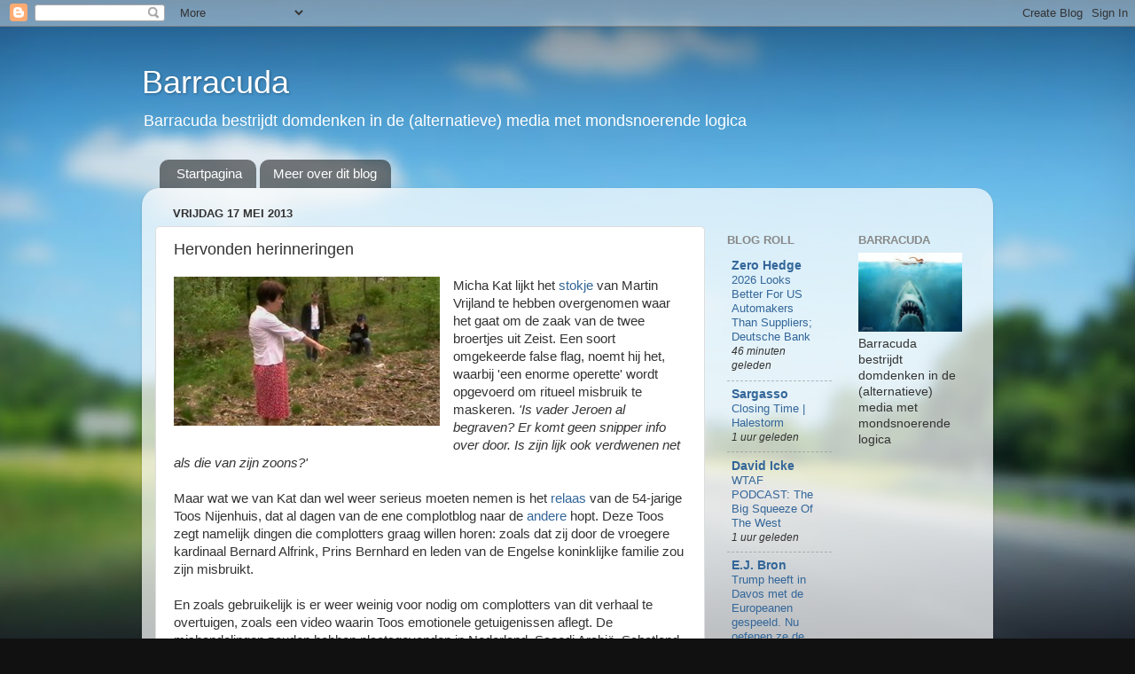

--- FILE ---
content_type: text/html; charset=UTF-8
request_url: https://barracudanls.blogspot.com/2013/05/hervonden-herinneringen.html
body_size: 49198
content:
<!DOCTYPE html>
<html class='v2' dir='ltr' lang='nl'>
<head>
<link href='https://www.blogger.com/static/v1/widgets/335934321-css_bundle_v2.css' rel='stylesheet' type='text/css'/>
<meta content='width=1100' name='viewport'/>
<meta content='text/html; charset=UTF-8' http-equiv='Content-Type'/>
<meta content='blogger' name='generator'/>
<link href='https://barracudanls.blogspot.com/favicon.ico' rel='icon' type='image/x-icon'/>
<link href='https://barracudanls.blogspot.com/2013/05/hervonden-herinneringen.html' rel='canonical'/>
<link rel="alternate" type="application/atom+xml" title="Barracuda - Atom" href="https://barracudanls.blogspot.com/feeds/posts/default" />
<link rel="alternate" type="application/rss+xml" title="Barracuda - RSS" href="https://barracudanls.blogspot.com/feeds/posts/default?alt=rss" />
<link rel="service.post" type="application/atom+xml" title="Barracuda - Atom" href="https://www.blogger.com/feeds/8213077118135105026/posts/default" />

<link rel="alternate" type="application/atom+xml" title="Barracuda - Atom" href="https://barracudanls.blogspot.com/feeds/5415253078533810203/comments/default" />
<!--Can't find substitution for tag [blog.ieCssRetrofitLinks]-->
<link href='https://blogger.googleusercontent.com/img/b/R29vZ2xl/AVvXsEjMWnjtMI33ATGPcC4E9h8_UZ_hwVjlF2Pwa6H3vxS3hFOrE83Nvi-S6R0QgppcjcDg8tLcl9X-C10QQuGQD80zZl90ZHWL54kRwxXlvzfkdcFYsZX5MqPvODsZ_k4kWnPVERZtVgSoouAc/s1600/toos_ritueel.jpg' rel='image_src'/>
<meta content='https://barracudanls.blogspot.com/2013/05/hervonden-herinneringen.html' property='og:url'/>
<meta content='Hervonden herinneringen ' property='og:title'/>
<meta content='   Micha Kat lijkt het stokje  van Martin Vrijland te hebben overgenomen waar het gaat om de zaak van de twee broertjes uit Zeist. Een soort...' property='og:description'/>
<meta content='https://blogger.googleusercontent.com/img/b/R29vZ2xl/AVvXsEjMWnjtMI33ATGPcC4E9h8_UZ_hwVjlF2Pwa6H3vxS3hFOrE83Nvi-S6R0QgppcjcDg8tLcl9X-C10QQuGQD80zZl90ZHWL54kRwxXlvzfkdcFYsZX5MqPvODsZ_k4kWnPVERZtVgSoouAc/w1200-h630-p-k-no-nu/toos_ritueel.jpg' property='og:image'/>
<title>Barracuda: Hervonden herinneringen </title>
<style id='page-skin-1' type='text/css'><!--
/*-----------------------------------------------
Blogger Template Style
Name:     Picture Window
Designer: Blogger
URL:      www.blogger.com
----------------------------------------------- */
/* Content
----------------------------------------------- */
body {
font: normal normal 15px Arial, Tahoma, Helvetica, FreeSans, sans-serif;
color: #333333;
background: #111111 url(//themes.googleusercontent.com/image?id=1OACCYOE0-eoTRTfsBuX1NMN9nz599ufI1Jh0CggPFA_sK80AGkIr8pLtYRpNUKPmwtEa) repeat-x fixed top center;
}
html body .region-inner {
min-width: 0;
max-width: 100%;
width: auto;
}
.content-outer {
font-size: 90%;
}
a:link {
text-decoration:none;
color: #336699;
}
a:visited {
text-decoration:none;
color: #6699cc;
}
a:hover {
text-decoration:underline;
color: #33aaff;
}
.content-outer {
background: transparent none repeat scroll top left;
-moz-border-radius: 0;
-webkit-border-radius: 0;
-goog-ms-border-radius: 0;
border-radius: 0;
-moz-box-shadow: 0 0 0 rgba(0, 0, 0, .15);
-webkit-box-shadow: 0 0 0 rgba(0, 0, 0, .15);
-goog-ms-box-shadow: 0 0 0 rgba(0, 0, 0, .15);
box-shadow: 0 0 0 rgba(0, 0, 0, .15);
margin: 20px auto;
}
.content-inner {
padding: 0;
}
/* Header
----------------------------------------------- */
.header-outer {
background: transparent none repeat-x scroll top left;
_background-image: none;
color: #ffffff;
-moz-border-radius: 0;
-webkit-border-radius: 0;
-goog-ms-border-radius: 0;
border-radius: 0;
}
.Header img, .Header #header-inner {
-moz-border-radius: 0;
-webkit-border-radius: 0;
-goog-ms-border-radius: 0;
border-radius: 0;
}
.header-inner .Header .titlewrapper,
.header-inner .Header .descriptionwrapper {
padding-left: 0;
padding-right: 0;
}
.Header h1 {
font: normal normal 36px Arial, Tahoma, Helvetica, FreeSans, sans-serif;
text-shadow: 1px 1px 3px rgba(0, 0, 0, 0.3);
}
.Header h1 a {
color: #ffffff;
}
.Header .description {
font-size: 130%;
}
/* Tabs
----------------------------------------------- */
.tabs-inner {
margin: .5em 20px 0;
padding: 0;
}
.tabs-inner .section {
margin: 0;
}
.tabs-inner .widget ul {
padding: 0;
background: transparent none repeat scroll bottom;
-moz-border-radius: 0;
-webkit-border-radius: 0;
-goog-ms-border-radius: 0;
border-radius: 0;
}
.tabs-inner .widget li {
border: none;
}
.tabs-inner .widget li a {
display: inline-block;
padding: .5em 1em;
margin-right: .25em;
color: #ffffff;
font: normal normal 15px Arial, Tahoma, Helvetica, FreeSans, sans-serif;
-moz-border-radius: 10px 10px 0 0;
-webkit-border-top-left-radius: 10px;
-webkit-border-top-right-radius: 10px;
-goog-ms-border-radius: 10px 10px 0 0;
border-radius: 10px 10px 0 0;
background: transparent url(https://resources.blogblog.com/blogblog/data/1kt/transparent/black50.png) repeat scroll top left;
border-right: 1px solid transparent;
}
.tabs-inner .widget li:first-child a {
padding-left: 1.25em;
-moz-border-radius-topleft: 10px;
-moz-border-radius-bottomleft: 0;
-webkit-border-top-left-radius: 10px;
-webkit-border-bottom-left-radius: 0;
-goog-ms-border-top-left-radius: 10px;
-goog-ms-border-bottom-left-radius: 0;
border-top-left-radius: 10px;
border-bottom-left-radius: 0;
}
.tabs-inner .widget li.selected a,
.tabs-inner .widget li a:hover {
position: relative;
z-index: 1;
background: transparent url(https://resources.blogblog.com/blogblog/data/1kt/transparent/white80.png) repeat scroll bottom;
color: #336699;
-moz-box-shadow: 0 0 3px rgba(0, 0, 0, .15);
-webkit-box-shadow: 0 0 3px rgba(0, 0, 0, .15);
-goog-ms-box-shadow: 0 0 3px rgba(0, 0, 0, .15);
box-shadow: 0 0 3px rgba(0, 0, 0, .15);
}
/* Headings
----------------------------------------------- */
h2 {
font: bold normal 13px Arial, Tahoma, Helvetica, FreeSans, sans-serif;
text-transform: uppercase;
color: #888888;
margin: .5em 0;
}
/* Main
----------------------------------------------- */
.main-outer {
background: transparent url(https://resources.blogblog.com/blogblog/data/1kt/transparent/white80.png) repeat scroll top left;
-moz-border-radius: 20px 20px 0 0;
-webkit-border-top-left-radius: 20px;
-webkit-border-top-right-radius: 20px;
-webkit-border-bottom-left-radius: 0;
-webkit-border-bottom-right-radius: 0;
-goog-ms-border-radius: 20px 20px 0 0;
border-radius: 20px 20px 0 0;
-moz-box-shadow: 0 1px 3px rgba(0, 0, 0, .15);
-webkit-box-shadow: 0 1px 3px rgba(0, 0, 0, .15);
-goog-ms-box-shadow: 0 1px 3px rgba(0, 0, 0, .15);
box-shadow: 0 1px 3px rgba(0, 0, 0, .15);
}
.main-inner {
padding: 15px 20px 20px;
}
.main-inner .column-center-inner {
padding: 0 0;
}
.main-inner .column-left-inner {
padding-left: 0;
}
.main-inner .column-right-inner {
padding-right: 0;
}
/* Posts
----------------------------------------------- */
h3.post-title {
margin: 0;
font: normal normal 18px Arial, Tahoma, Helvetica, FreeSans, sans-serif;
}
.comments h4 {
margin: 1em 0 0;
font: normal normal 18px Arial, Tahoma, Helvetica, FreeSans, sans-serif;
}
.date-header span {
color: #333333;
}
.post-outer {
background-color: #ffffff;
border: solid 1px #dddddd;
-moz-border-radius: 5px;
-webkit-border-radius: 5px;
border-radius: 5px;
-goog-ms-border-radius: 5px;
padding: 15px 20px;
margin: 0 -20px 20px;
}
.post-body {
line-height: 1.4;
font-size: 110%;
position: relative;
}
.post-header {
margin: 0 0 1.5em;
color: #999999;
line-height: 1.6;
}
.post-footer {
margin: .5em 0 0;
color: #999999;
line-height: 1.6;
}
#blog-pager {
font-size: 140%
}
#comments .comment-author {
padding-top: 1.5em;
border-top: dashed 1px #ccc;
border-top: dashed 1px rgba(128, 128, 128, .5);
background-position: 0 1.5em;
}
#comments .comment-author:first-child {
padding-top: 0;
border-top: none;
}
.avatar-image-container {
margin: .2em 0 0;
}
/* Comments
----------------------------------------------- */
.comments .comments-content .icon.blog-author {
background-repeat: no-repeat;
background-image: url([data-uri]);
}
.comments .comments-content .loadmore a {
border-top: 1px solid #33aaff;
border-bottom: 1px solid #33aaff;
}
.comments .continue {
border-top: 2px solid #33aaff;
}
/* Widgets
----------------------------------------------- */
.widget ul, .widget #ArchiveList ul.flat {
padding: 0;
list-style: none;
}
.widget ul li, .widget #ArchiveList ul.flat li {
border-top: dashed 1px #ccc;
border-top: dashed 1px rgba(128, 128, 128, .5);
}
.widget ul li:first-child, .widget #ArchiveList ul.flat li:first-child {
border-top: none;
}
.widget .post-body ul {
list-style: disc;
}
.widget .post-body ul li {
border: none;
}
/* Footer
----------------------------------------------- */
.footer-outer {
color:#cccccc;
background: transparent url(https://resources.blogblog.com/blogblog/data/1kt/transparent/black50.png) repeat scroll top left;
-moz-border-radius: 0 0 20px 20px;
-webkit-border-top-left-radius: 0;
-webkit-border-top-right-radius: 0;
-webkit-border-bottom-left-radius: 20px;
-webkit-border-bottom-right-radius: 20px;
-goog-ms-border-radius: 0 0 20px 20px;
border-radius: 0 0 20px 20px;
-moz-box-shadow: 0 1px 3px rgba(0, 0, 0, .15);
-webkit-box-shadow: 0 1px 3px rgba(0, 0, 0, .15);
-goog-ms-box-shadow: 0 1px 3px rgba(0, 0, 0, .15);
box-shadow: 0 1px 3px rgba(0, 0, 0, .15);
}
.footer-inner {
padding: 10px 20px 20px;
}
.footer-outer a {
color: #99ccee;
}
.footer-outer a:visited {
color: #77aaee;
}
.footer-outer a:hover {
color: #33aaff;
}
.footer-outer .widget h2 {
color: #aaaaaa;
}
/* Mobile
----------------------------------------------- */
html body.mobile {
height: auto;
}
html body.mobile {
min-height: 480px;
background-size: 100% auto;
}
.mobile .body-fauxcolumn-outer {
background: transparent none repeat scroll top left;
}
html .mobile .mobile-date-outer, html .mobile .blog-pager {
border-bottom: none;
background: transparent url(https://resources.blogblog.com/blogblog/data/1kt/transparent/white80.png) repeat scroll top left;
margin-bottom: 10px;
}
.mobile .date-outer {
background: transparent url(https://resources.blogblog.com/blogblog/data/1kt/transparent/white80.png) repeat scroll top left;
}
.mobile .header-outer, .mobile .main-outer,
.mobile .post-outer, .mobile .footer-outer {
-moz-border-radius: 0;
-webkit-border-radius: 0;
-goog-ms-border-radius: 0;
border-radius: 0;
}
.mobile .content-outer,
.mobile .main-outer,
.mobile .post-outer {
background: inherit;
border: none;
}
.mobile .content-outer {
font-size: 100%;
}
.mobile-link-button {
background-color: #336699;
}
.mobile-link-button a:link, .mobile-link-button a:visited {
color: #ffffff;
}
.mobile-index-contents {
color: #333333;
}
.mobile .tabs-inner .PageList .widget-content {
background: transparent url(https://resources.blogblog.com/blogblog/data/1kt/transparent/white80.png) repeat scroll bottom;
color: #336699;
}
.mobile .tabs-inner .PageList .widget-content .pagelist-arrow {
border-left: 1px solid transparent;
}

--></style>
<style id='template-skin-1' type='text/css'><!--
body {
min-width: 960px;
}
.content-outer, .content-fauxcolumn-outer, .region-inner {
min-width: 960px;
max-width: 960px;
_width: 960px;
}
.main-inner .columns {
padding-left: 0;
padding-right: 310px;
}
.main-inner .fauxcolumn-center-outer {
left: 0;
right: 310px;
/* IE6 does not respect left and right together */
_width: expression(this.parentNode.offsetWidth -
parseInt("0") -
parseInt("310px") + 'px');
}
.main-inner .fauxcolumn-left-outer {
width: 0;
}
.main-inner .fauxcolumn-right-outer {
width: 310px;
}
.main-inner .column-left-outer {
width: 0;
right: 100%;
margin-left: -0;
}
.main-inner .column-right-outer {
width: 310px;
margin-right: -310px;
}
#layout {
min-width: 0;
}
#layout .content-outer {
min-width: 0;
width: 800px;
}
#layout .region-inner {
min-width: 0;
width: auto;
}
body#layout div.add_widget {
padding: 8px;
}
body#layout div.add_widget a {
margin-left: 32px;
}
--></style>
<style>
    body {background-image:url(\/\/themes.googleusercontent.com\/image?id=1OACCYOE0-eoTRTfsBuX1NMN9nz599ufI1Jh0CggPFA_sK80AGkIr8pLtYRpNUKPmwtEa);}
    
@media (max-width: 200px) { body {background-image:url(\/\/themes.googleusercontent.com\/image?id=1OACCYOE0-eoTRTfsBuX1NMN9nz599ufI1Jh0CggPFA_sK80AGkIr8pLtYRpNUKPmwtEa&options=w200);}}
@media (max-width: 400px) and (min-width: 201px) { body {background-image:url(\/\/themes.googleusercontent.com\/image?id=1OACCYOE0-eoTRTfsBuX1NMN9nz599ufI1Jh0CggPFA_sK80AGkIr8pLtYRpNUKPmwtEa&options=w400);}}
@media (max-width: 800px) and (min-width: 401px) { body {background-image:url(\/\/themes.googleusercontent.com\/image?id=1OACCYOE0-eoTRTfsBuX1NMN9nz599ufI1Jh0CggPFA_sK80AGkIr8pLtYRpNUKPmwtEa&options=w800);}}
@media (max-width: 1200px) and (min-width: 801px) { body {background-image:url(\/\/themes.googleusercontent.com\/image?id=1OACCYOE0-eoTRTfsBuX1NMN9nz599ufI1Jh0CggPFA_sK80AGkIr8pLtYRpNUKPmwtEa&options=w1200);}}
/* Last tag covers anything over one higher than the previous max-size cap. */
@media (min-width: 1201px) { body {background-image:url(\/\/themes.googleusercontent.com\/image?id=1OACCYOE0-eoTRTfsBuX1NMN9nz599ufI1Jh0CggPFA_sK80AGkIr8pLtYRpNUKPmwtEa&options=w1600);}}
  </style>
<link href='https://www.blogger.com/dyn-css/authorization.css?targetBlogID=8213077118135105026&amp;zx=9167832d-a176-448b-8610-1ad31f7bc5ef' media='none' onload='if(media!=&#39;all&#39;)media=&#39;all&#39;' rel='stylesheet'/><noscript><link href='https://www.blogger.com/dyn-css/authorization.css?targetBlogID=8213077118135105026&amp;zx=9167832d-a176-448b-8610-1ad31f7bc5ef' rel='stylesheet'/></noscript>
<meta name='google-adsense-platform-account' content='ca-host-pub-1556223355139109'/>
<meta name='google-adsense-platform-domain' content='blogspot.com'/>

<!-- data-ad-client=ca-pub-2738438267770640 -->

</head>
<body class='loading variant-open'>
<div class='navbar section' id='navbar' name='Navbar'><div class='widget Navbar' data-version='1' id='Navbar1'><script type="text/javascript">
    function setAttributeOnload(object, attribute, val) {
      if(window.addEventListener) {
        window.addEventListener('load',
          function(){ object[attribute] = val; }, false);
      } else {
        window.attachEvent('onload', function(){ object[attribute] = val; });
      }
    }
  </script>
<div id="navbar-iframe-container"></div>
<script type="text/javascript" src="https://apis.google.com/js/platform.js"></script>
<script type="text/javascript">
      gapi.load("gapi.iframes:gapi.iframes.style.bubble", function() {
        if (gapi.iframes && gapi.iframes.getContext) {
          gapi.iframes.getContext().openChild({
              url: 'https://www.blogger.com/navbar/8213077118135105026?po\x3d5415253078533810203\x26origin\x3dhttps://barracudanls.blogspot.com',
              where: document.getElementById("navbar-iframe-container"),
              id: "navbar-iframe"
          });
        }
      });
    </script><script type="text/javascript">
(function() {
var script = document.createElement('script');
script.type = 'text/javascript';
script.src = '//pagead2.googlesyndication.com/pagead/js/google_top_exp.js';
var head = document.getElementsByTagName('head')[0];
if (head) {
head.appendChild(script);
}})();
</script>
</div></div>
<div class='body-fauxcolumns'>
<div class='fauxcolumn-outer body-fauxcolumn-outer'>
<div class='cap-top'>
<div class='cap-left'></div>
<div class='cap-right'></div>
</div>
<div class='fauxborder-left'>
<div class='fauxborder-right'></div>
<div class='fauxcolumn-inner'>
</div>
</div>
<div class='cap-bottom'>
<div class='cap-left'></div>
<div class='cap-right'></div>
</div>
</div>
</div>
<div class='content'>
<div class='content-fauxcolumns'>
<div class='fauxcolumn-outer content-fauxcolumn-outer'>
<div class='cap-top'>
<div class='cap-left'></div>
<div class='cap-right'></div>
</div>
<div class='fauxborder-left'>
<div class='fauxborder-right'></div>
<div class='fauxcolumn-inner'>
</div>
</div>
<div class='cap-bottom'>
<div class='cap-left'></div>
<div class='cap-right'></div>
</div>
</div>
</div>
<div class='content-outer'>
<div class='content-cap-top cap-top'>
<div class='cap-left'></div>
<div class='cap-right'></div>
</div>
<div class='fauxborder-left content-fauxborder-left'>
<div class='fauxborder-right content-fauxborder-right'></div>
<div class='content-inner'>
<header>
<div class='header-outer'>
<div class='header-cap-top cap-top'>
<div class='cap-left'></div>
<div class='cap-right'></div>
</div>
<div class='fauxborder-left header-fauxborder-left'>
<div class='fauxborder-right header-fauxborder-right'></div>
<div class='region-inner header-inner'>
<div class='header section' id='header' name='Koptekst'><div class='widget Header' data-version='1' id='Header1'>
<div id='header-inner'>
<div class='titlewrapper'>
<h1 class='title'>
<a href='https://barracudanls.blogspot.com/'>
Barracuda
</a>
</h1>
</div>
<div class='descriptionwrapper'>
<p class='description'><span>Barracuda bestrijdt domdenken in de (alternatieve) media met mondsnoerende logica</span></p>
</div>
</div>
</div></div>
</div>
</div>
<div class='header-cap-bottom cap-bottom'>
<div class='cap-left'></div>
<div class='cap-right'></div>
</div>
</div>
</header>
<div class='tabs-outer'>
<div class='tabs-cap-top cap-top'>
<div class='cap-left'></div>
<div class='cap-right'></div>
</div>
<div class='fauxborder-left tabs-fauxborder-left'>
<div class='fauxborder-right tabs-fauxborder-right'></div>
<div class='region-inner tabs-inner'>
<div class='tabs section' id='crosscol' name='Alle kolommen'><div class='widget PageList' data-version='1' id='PageList1'>
<h2>Extra</h2>
<div class='widget-content'>
<ul>
<li>
<a href='https://barracudanls.blogspot.com/'>Startpagina</a>
</li>
<li>
<a href='https://barracudanls.blogspot.com/p/meer-over-dit-blog.html'>Meer over dit blog</a>
</li>
</ul>
<div class='clear'></div>
</div>
</div></div>
<div class='tabs no-items section' id='crosscol-overflow' name='Cross-Column 2'></div>
</div>
</div>
<div class='tabs-cap-bottom cap-bottom'>
<div class='cap-left'></div>
<div class='cap-right'></div>
</div>
</div>
<div class='main-outer'>
<div class='main-cap-top cap-top'>
<div class='cap-left'></div>
<div class='cap-right'></div>
</div>
<div class='fauxborder-left main-fauxborder-left'>
<div class='fauxborder-right main-fauxborder-right'></div>
<div class='region-inner main-inner'>
<div class='columns fauxcolumns'>
<div class='fauxcolumn-outer fauxcolumn-center-outer'>
<div class='cap-top'>
<div class='cap-left'></div>
<div class='cap-right'></div>
</div>
<div class='fauxborder-left'>
<div class='fauxborder-right'></div>
<div class='fauxcolumn-inner'>
</div>
</div>
<div class='cap-bottom'>
<div class='cap-left'></div>
<div class='cap-right'></div>
</div>
</div>
<div class='fauxcolumn-outer fauxcolumn-left-outer'>
<div class='cap-top'>
<div class='cap-left'></div>
<div class='cap-right'></div>
</div>
<div class='fauxborder-left'>
<div class='fauxborder-right'></div>
<div class='fauxcolumn-inner'>
</div>
</div>
<div class='cap-bottom'>
<div class='cap-left'></div>
<div class='cap-right'></div>
</div>
</div>
<div class='fauxcolumn-outer fauxcolumn-right-outer'>
<div class='cap-top'>
<div class='cap-left'></div>
<div class='cap-right'></div>
</div>
<div class='fauxborder-left'>
<div class='fauxborder-right'></div>
<div class='fauxcolumn-inner'>
</div>
</div>
<div class='cap-bottom'>
<div class='cap-left'></div>
<div class='cap-right'></div>
</div>
</div>
<!-- corrects IE6 width calculation -->
<div class='columns-inner'>
<div class='column-center-outer'>
<div class='column-center-inner'>
<div class='main section' id='main' name='Algemeen'><div class='widget Blog' data-version='1' id='Blog1'>
<div class='blog-posts hfeed'>

          <div class="date-outer">
        
<h2 class='date-header'><span>vrijdag 17 mei 2013</span></h2>

          <div class="date-posts">
        
<div class='post-outer'>
<div class='post hentry uncustomized-post-template' itemprop='blogPost' itemscope='itemscope' itemtype='http://schema.org/BlogPosting'>
<meta content='https://blogger.googleusercontent.com/img/b/R29vZ2xl/AVvXsEjMWnjtMI33ATGPcC4E9h8_UZ_hwVjlF2Pwa6H3vxS3hFOrE83Nvi-S6R0QgppcjcDg8tLcl9X-C10QQuGQD80zZl90ZHWL54kRwxXlvzfkdcFYsZX5MqPvODsZ_k4kWnPVERZtVgSoouAc/s1600/toos_ritueel.jpg' itemprop='image_url'/>
<meta content='8213077118135105026' itemprop='blogId'/>
<meta content='5415253078533810203' itemprop='postId'/>
<a name='5415253078533810203'></a>
<h3 class='post-title entry-title' itemprop='name'>
Hervonden herinneringen 
</h3>
<div class='post-header'>
<div class='post-header-line-1'></div>
</div>
<div class='post-body entry-content' id='post-body-5415253078533810203' itemprop='description articleBody'>
<div dir="ltr" style="text-align: left;" trbidi="on">
<div class="separator" style="clear: both; text-align: center;">
<a href="https://blogger.googleusercontent.com/img/b/R29vZ2xl/AVvXsEjMWnjtMI33ATGPcC4E9h8_UZ_hwVjlF2Pwa6H3vxS3hFOrE83Nvi-S6R0QgppcjcDg8tLcl9X-C10QQuGQD80zZl90ZHWL54kRwxXlvzfkdcFYsZX5MqPvODsZ_k4kWnPVERZtVgSoouAc/s1600/toos_ritueel.jpg" imageanchor="1" style="clear: left; float: left; margin-bottom: 1em; margin-right: 1em;"><img border="0" src="https://blogger.googleusercontent.com/img/b/R29vZ2xl/AVvXsEjMWnjtMI33ATGPcC4E9h8_UZ_hwVjlF2Pwa6H3vxS3hFOrE83Nvi-S6R0QgppcjcDg8tLcl9X-C10QQuGQD80zZl90ZHWL54kRwxXlvzfkdcFYsZX5MqPvODsZ_k4kWnPVERZtVgSoouAc/s1600/toos_ritueel.jpg" /></a></div>
Micha Kat lijkt het <a href="http://www.klokkenluideronline.is/artikel/23410/het-lot-van-ruben-en-julian">stokje</a> van Martin Vrijland te hebben overgenomen waar het gaat om de zaak van de twee broertjes uit Zeist. Een soort omgekeerde false flag, noemt hij het, waarbij 'een enorme operette' wordt opgevoerd om ritueel misbruik te maskeren.<i> 'Is vader Jeroen al begraven? Er komt geen snipper info over door. Is zijn lijk ook verdwenen net als die van zijn zoons?'</i><br />
<br />
Maar wat we van Kat dan wel weer serieus moeten nemen is het <a href="http://www.boublog.nl/14/05/2013/ritueel-misbruik-van-kinderen-een-slachtoffer-getuigt/">relaas</a> van de 54-jarige Toos Nijenhuis, dat al dagen van de ene complotblog naar de <a href="http://www.wanttoknow.nl/nieuws/ritueel-kindermisbruik-een-breekijzer/">andere </a>hopt. Deze Toos zegt namelijk dingen die complotters graag willen horen: zoals dat zij door de vroegere kardinaal Bernard Alfrink, Prins Bernhard en leden van de Engelse koninklijke familie zou zijn misbruikt. <br />
<br />
En zoals gebruikelijk is er weer weinig voor nodig om complotters van dit verhaal te overtuigen, 
zoals een video waarin Toos emotionele getuigenissen aflegt. De mishandelingen zouden hebben plaatsgevonden in Nederland, Saoedi Arabië, Schotland en op een niet nader genoemde militaire basis in Melbourne, Australië, waar zij zou zijn onderworpen aan 'gedrag en pijngrens veranderende experimenten'. Ook haar jongste dochter zou het slachtoffer zijn van ritueel misbruik, waarbij haar andere kinderen gedwongen 
werden om toe te kijken. Enzoverder.<br />
<br />
Maar er vallen al meteen enkele zaken op. Toos blijkt alternatief genezer en gespecialiseerd in manuele neurotherapie. In de video wordt ze bijgestaan door therapeut Casper Rutten, aanhanger van de omstreden Duitse kankertherapeut Dokter Hamer. De ook door Toos bewonderde Germanische Neue Medizin leert je conflicten te <a href="http://www.trosradar.nl/nieuws/archief/detail/article/kankertherapie-achtergrond/">herkennen</a> die de oorzaak zouden zijn van kanker. Wonden, hoesten en pijn zijn tekenen dat je aan het genezen bent. Inmiddels zitten we dus alweer vuistdiep in de kwakzalverij. <br />
<br />
Als iemand bij Boublog terecht suggereert dat Toos haar verhalen wellicht te danken heeft aan zogenaamde 'hervonden herinneringen' - waarbij onder hypnose men er in toenemende mate van overtuigd raakt <a href="http://www.kennislink.nl/publicaties/afrekening-met-mythes-rond-hervonden-herinneringen">misbruikt te zijn in de jeugd</a> - weten complotters niet hoe snel ze deze stoorzender moeten wegblaffen. Wat deze vrouw beweert is gewoon waar, basta!<br />
<br />
Maar helaas: in de VS, waar incest-herinneringen van vermeende slachtoffers een <a href="http://www.volkskrant.nl/vk/nl/2844/Archief/archief/article/detail/417381/1996/04/20/Hoogleraren-willen-met-boek-over-hervonden-herinneringen-ongegronde-beschuldigingen-van-ontucht-en-incest-voorkomen-Als-de-therapeut-het-zegt-is-dochter-door-vader-misbruikt.dhtml">spoor van verwoesting</a> hebben achtergelaten, barst het van dit soort treurige gevallen. De bekendste is de ooit door Zapruder aanbeden <a href="http://911-complotdenkers.blogspot.nl/search?q=verkracht">Cathy O'Brien</a>. Die beweerde dat ze als seksslavin was gebruikt op zeer besloten feestjes waar de machtigste mensen van Amerika rondliepen. Ze zou proefkonijn zijn geweest binnen het zogenoemde Monarch-programma: mensonterende experimenten waarbij willoze slachtoffers tot mentale slaven zouden zijn geprogrammeerd. Ze zou ook in sadosexfilms hebben gespeeld die in opdracht van oud 
president Gerald Ford zouden zijn gemaakt en misbruikt zijn door Ronald Reagan, 
Bill Clinton, de Canadese premiers Pierre Trudeau en Brian Mulroney; de 
Mexicaanse president Miguel de la Madrid, dictator Baby Doc Duvalier, Manuel 
Noriega en Koning Fahd. George Bush senior zou haar 13-jarige dochter hebben 
verkracht en ze zou orale sex hebben gehad met Hillary Clinton. <br />
<br />
Bewijzen voor haar beschuldigingen weigerde 
ze aan te dragen. Sterker nog: soms werd ze wat al te slordig. Zo beweerde 
Cathy op de radio dat een senator haar had verkracht in een L.L. Bean-winkel in 
Vermont, totdat een oplettende luisteraar opbelde met de opmerking dat L.L. Bean 
daar helemaal geen winkels heeft.<br />
<br />
Nu wil Barracuda ook weer niet uitsluiten dat Toos als kind een of andere traumatische ervaring heeft gehad, maar gevreesd moet worden dat de waarheid daarover nooit wordt achterhaald. De meest vage en zweverige instanties hebben zich over haar zaak ontfermd, zoals de International Tribunal Into Crimes of Church and State. En die gaan echt niet uitzoeken of Toos inderdaad in al die landen is geweest die zij noemt. </div>
<div style='clear: both;'></div>
</div>
<div class='post-footer'>
<div class='post-footer-line post-footer-line-1'>
<span class='post-author vcard'>
Gepost door
<span class='fn' itemprop='author' itemscope='itemscope' itemtype='http://schema.org/Person'>
<meta content='https://www.blogger.com/profile/13093267082965529088' itemprop='url'/>
<a class='g-profile' href='https://www.blogger.com/profile/13093267082965529088' rel='author' title='author profile'>
<span itemprop='name'>Barracuda</span>
</a>
</span>
</span>
<span class='post-timestamp'>
op
<meta content='https://barracudanls.blogspot.com/2013/05/hervonden-herinneringen.html' itemprop='url'/>
<a class='timestamp-link' href='https://barracudanls.blogspot.com/2013/05/hervonden-herinneringen.html' rel='bookmark' title='permanent link'><abbr class='published' itemprop='datePublished' title='2013-05-17T06:00:00+02:00'>06:00</abbr></a>
</span>
<span class='post-comment-link'>
</span>
<span class='post-icons'>
<span class='item-control blog-admin pid-247535780'>
<a href='https://www.blogger.com/post-edit.g?blogID=8213077118135105026&postID=5415253078533810203&from=pencil' title='Post bewerken'>
<img alt='' class='icon-action' height='18' src='https://resources.blogblog.com/img/icon18_edit_allbkg.gif' width='18'/>
</a>
</span>
</span>
<div class='post-share-buttons goog-inline-block'>
<a class='goog-inline-block share-button sb-email' href='https://www.blogger.com/share-post.g?blogID=8213077118135105026&postID=5415253078533810203&target=email' target='_blank' title='Dit e-mailen
'><span class='share-button-link-text'>Dit e-mailen
</span></a><a class='goog-inline-block share-button sb-blog' href='https://www.blogger.com/share-post.g?blogID=8213077118135105026&postID=5415253078533810203&target=blog' onclick='window.open(this.href, "_blank", "height=270,width=475"); return false;' target='_blank' title='Dit bloggen!'><span class='share-button-link-text'>Dit bloggen!</span></a><a class='goog-inline-block share-button sb-twitter' href='https://www.blogger.com/share-post.g?blogID=8213077118135105026&postID=5415253078533810203&target=twitter' target='_blank' title='Delen via X'><span class='share-button-link-text'>Delen via X</span></a><a class='goog-inline-block share-button sb-facebook' href='https://www.blogger.com/share-post.g?blogID=8213077118135105026&postID=5415253078533810203&target=facebook' onclick='window.open(this.href, "_blank", "height=430,width=640"); return false;' target='_blank' title='Delen op Facebook'><span class='share-button-link-text'>Delen op Facebook</span></a><a class='goog-inline-block share-button sb-pinterest' href='https://www.blogger.com/share-post.g?blogID=8213077118135105026&postID=5415253078533810203&target=pinterest' target='_blank' title='Delen op Pinterest'><span class='share-button-link-text'>Delen op Pinterest</span></a>
</div>
</div>
<div class='post-footer-line post-footer-line-2'>
<span class='post-labels'>
Labels:
<a href='https://barracudanls.blogspot.com/search/label/Boublog' rel='tag'>Boublog</a>,
<a href='https://barracudanls.blogspot.com/search/label/Klokkenluideronline' rel='tag'>Klokkenluideronline</a>
</span>
</div>
<div class='post-footer-line post-footer-line-3'>
<span class='post-location'>
</span>
</div>
</div>
</div>
<div class='comments' id='comments'>
<a name='comments'></a>
<h4>44 opmerkingen:</h4>
<div class='comments-content'>
<script async='async' src='' type='text/javascript'></script>
<script type='text/javascript'>
    (function() {
      var items = null;
      var msgs = null;
      var config = {};

// <![CDATA[
      var cursor = null;
      if (items && items.length > 0) {
        cursor = parseInt(items[items.length - 1].timestamp) + 1;
      }

      var bodyFromEntry = function(entry) {
        var text = (entry &&
                    ((entry.content && entry.content.$t) ||
                     (entry.summary && entry.summary.$t))) ||
            '';
        if (entry && entry.gd$extendedProperty) {
          for (var k in entry.gd$extendedProperty) {
            if (entry.gd$extendedProperty[k].name == 'blogger.contentRemoved') {
              return '<span class="deleted-comment">' + text + '</span>';
            }
          }
        }
        return text;
      }

      var parse = function(data) {
        cursor = null;
        var comments = [];
        if (data && data.feed && data.feed.entry) {
          for (var i = 0, entry; entry = data.feed.entry[i]; i++) {
            var comment = {};
            // comment ID, parsed out of the original id format
            var id = /blog-(\d+).post-(\d+)/.exec(entry.id.$t);
            comment.id = id ? id[2] : null;
            comment.body = bodyFromEntry(entry);
            comment.timestamp = Date.parse(entry.published.$t) + '';
            if (entry.author && entry.author.constructor === Array) {
              var auth = entry.author[0];
              if (auth) {
                comment.author = {
                  name: (auth.name ? auth.name.$t : undefined),
                  profileUrl: (auth.uri ? auth.uri.$t : undefined),
                  avatarUrl: (auth.gd$image ? auth.gd$image.src : undefined)
                };
              }
            }
            if (entry.link) {
              if (entry.link[2]) {
                comment.link = comment.permalink = entry.link[2].href;
              }
              if (entry.link[3]) {
                var pid = /.*comments\/default\/(\d+)\?.*/.exec(entry.link[3].href);
                if (pid && pid[1]) {
                  comment.parentId = pid[1];
                }
              }
            }
            comment.deleteclass = 'item-control blog-admin';
            if (entry.gd$extendedProperty) {
              for (var k in entry.gd$extendedProperty) {
                if (entry.gd$extendedProperty[k].name == 'blogger.itemClass') {
                  comment.deleteclass += ' ' + entry.gd$extendedProperty[k].value;
                } else if (entry.gd$extendedProperty[k].name == 'blogger.displayTime') {
                  comment.displayTime = entry.gd$extendedProperty[k].value;
                }
              }
            }
            comments.push(comment);
          }
        }
        return comments;
      };

      var paginator = function(callback) {
        if (hasMore()) {
          var url = config.feed + '?alt=json&v=2&orderby=published&reverse=false&max-results=50';
          if (cursor) {
            url += '&published-min=' + new Date(cursor).toISOString();
          }
          window.bloggercomments = function(data) {
            var parsed = parse(data);
            cursor = parsed.length < 50 ? null
                : parseInt(parsed[parsed.length - 1].timestamp) + 1
            callback(parsed);
            window.bloggercomments = null;
          }
          url += '&callback=bloggercomments';
          var script = document.createElement('script');
          script.type = 'text/javascript';
          script.src = url;
          document.getElementsByTagName('head')[0].appendChild(script);
        }
      };
      var hasMore = function() {
        return !!cursor;
      };
      var getMeta = function(key, comment) {
        if ('iswriter' == key) {
          var matches = !!comment.author
              && comment.author.name == config.authorName
              && comment.author.profileUrl == config.authorUrl;
          return matches ? 'true' : '';
        } else if ('deletelink' == key) {
          return config.baseUri + '/comment/delete/'
               + config.blogId + '/' + comment.id;
        } else if ('deleteclass' == key) {
          return comment.deleteclass;
        }
        return '';
      };

      var replybox = null;
      var replyUrlParts = null;
      var replyParent = undefined;

      var onReply = function(commentId, domId) {
        if (replybox == null) {
          // lazily cache replybox, and adjust to suit this style:
          replybox = document.getElementById('comment-editor');
          if (replybox != null) {
            replybox.height = '250px';
            replybox.style.display = 'block';
            replyUrlParts = replybox.src.split('#');
          }
        }
        if (replybox && (commentId !== replyParent)) {
          replybox.src = '';
          document.getElementById(domId).insertBefore(replybox, null);
          replybox.src = replyUrlParts[0]
              + (commentId ? '&parentID=' + commentId : '')
              + '#' + replyUrlParts[1];
          replyParent = commentId;
        }
      };

      var hash = (window.location.hash || '#').substring(1);
      var startThread, targetComment;
      if (/^comment-form_/.test(hash)) {
        startThread = hash.substring('comment-form_'.length);
      } else if (/^c[0-9]+$/.test(hash)) {
        targetComment = hash.substring(1);
      }

      // Configure commenting API:
      var configJso = {
        'maxDepth': config.maxThreadDepth
      };
      var provider = {
        'id': config.postId,
        'data': items,
        'loadNext': paginator,
        'hasMore': hasMore,
        'getMeta': getMeta,
        'onReply': onReply,
        'rendered': true,
        'initComment': targetComment,
        'initReplyThread': startThread,
        'config': configJso,
        'messages': msgs
      };

      var render = function() {
        if (window.goog && window.goog.comments) {
          var holder = document.getElementById('comment-holder');
          window.goog.comments.render(holder, provider);
        }
      };

      // render now, or queue to render when library loads:
      if (window.goog && window.goog.comments) {
        render();
      } else {
        window.goog = window.goog || {};
        window.goog.comments = window.goog.comments || {};
        window.goog.comments.loadQueue = window.goog.comments.loadQueue || [];
        window.goog.comments.loadQueue.push(render);
      }
    })();
// ]]>
  </script>
<div id='comment-holder'>
<div class="comment-thread toplevel-thread"><ol id="top-ra"><li class="comment" id="c459786654781137798"><div class="avatar-image-container"><img src="//blogger.googleusercontent.com/img/b/R29vZ2xl/AVvXsEjMd-Qjkon7ObVt57NMUXrwJA6hjQX-xXZAWpn7RD526lgRqQ0imxqS0Pt0dWxY7WrMSEJT5xkTkbqxth9KV6cqcdNi1VNZ03CFqJTmjfdC9sT91nXnvXMKVPUAC_WKSA/s45-c/imagesCAT9MPIL.jpg" alt=""/></div><div class="comment-block"><div class="comment-header"><cite class="user"><a href="https://www.blogger.com/profile/13093267082965529088" rel="nofollow">Barracuda</a></cite><span class="icon user blog-author"></span><span class="datetime secondary-text"><a rel="nofollow" href="https://barracudanls.blogspot.com/2013/05/hervonden-herinneringen.html?showComment=1368766388699#c459786654781137798">17 mei 2013 om 06:53</a></span></div><p class="comment-content">Huishoudelijk: de komende week publiceren we onregelmatig. </p><span class="comment-actions secondary-text"><a class="comment-reply" target="_self" data-comment-id="459786654781137798">Beantwoorden</a><span class="item-control blog-admin blog-admin pid-247535780"><a target="_self" href="https://www.blogger.com/comment/delete/8213077118135105026/459786654781137798">Verwijderen</a></span></span></div><div class="comment-replies"><div id="c459786654781137798-rt" class="comment-thread inline-thread hidden"><span class="thread-toggle thread-expanded"><span class="thread-arrow"></span><span class="thread-count"><a target="_self">Reacties</a></span></span><ol id="c459786654781137798-ra" class="thread-chrome thread-expanded"><div></div><div id="c459786654781137798-continue" class="continue"><a class="comment-reply" target="_self" data-comment-id="459786654781137798">Beantwoorden</a></div></ol></div></div><div class="comment-replybox-single" id="c459786654781137798-ce"></div></li><li class="comment" id="c5663657908709423373"><div class="avatar-image-container"><img src="//www.blogger.com/img/blogger_logo_round_35.png" alt=""/></div><div class="comment-block"><div class="comment-header"><cite class="user"><a href="https://www.blogger.com/profile/13846081356921949831" rel="nofollow">Ruud Harmsen</a></cite><span class="icon user "></span><span class="datetime secondary-text"><a rel="nofollow" href="https://barracudanls.blogspot.com/2013/05/hervonden-herinneringen.html?showComment=1368775413574#c5663657908709423373">17 mei 2013 om 09:23</a></span></div><p class="comment-content">Barracuda schreef: <br>==<br>Als iemand bij Boublog terecht suggereert dat Toos haar verhalen wellicht te danken heeft aan zogenaamde &#39;hervonden herinneringen&#39; - waarbij onder hypnose men er in toenemende mate van overtuigd raakt misbruikt te zijn in de jeugd - weten complotters niet hoe snel ze deze stoorzender moeten wegblaffen. <br>==<br><br>Inderdaad, ik vond onder <a href="http://www.boublog.nl/14/05/2013/ritueel-misbruik-van-kinderen-een-slachtoffer-getuigt/comment-page-1/#comment-22687" rel="nofollow">deze reactie</a> en volgende, van ene mrpettjo. Die suggereert dat de ideeën over mogelijk hervonden herinneringen wetenschappelijk algemeen verworpen zijn. <br><br>Maar als ik wat snuffel in de Wikipedia (waarin editors ervoor waken dat bij controverse beide kanten daarvan belicht worden), krijg ik toch een heel ander beeld. Zo las ik deze Wikipedia-artikelen:<br><a href="http://en.wikipedia.org/wiki/False_memory_syndrome" rel="nofollow">False memory syndrome</a><br><a href="http://en.wikipedia.org/wiki/Memory_consolidation" rel="nofollow">Memory consolidation</a><br><a href="http://en.wikipedia.org/wiki/Lost_in_the_mall_technique" rel="nofollow">Lost in the mall technique</a>.<br><br>(Sorry Freddy, persoonlijk detail: zo&#39;n incident dat een kind een tijdje zoek was is met alle drie mijn kinderen echt een keer gebeurd, behalve dat het in een geval geen winkelcentrum maar een dierentuin was. Het kwam allemaal weer goed, gelukkig. En dat zijn geen valse herinneringen, dat weet ik zeker.)</p><span class="comment-actions secondary-text"><a class="comment-reply" target="_self" data-comment-id="5663657908709423373">Beantwoorden</a><span class="item-control blog-admin blog-admin pid-335101207"><a target="_self" href="https://www.blogger.com/comment/delete/8213077118135105026/5663657908709423373">Verwijderen</a></span></span></div><div class="comment-replies"><div id="c5663657908709423373-rt" class="comment-thread inline-thread"><span class="thread-toggle thread-expanded"><span class="thread-arrow"></span><span class="thread-count"><a target="_self">Reacties</a></span></span><ol id="c5663657908709423373-ra" class="thread-chrome thread-expanded"><div><li class="comment" id="c5050996301985922298"><div class="avatar-image-container"><img src="//www.blogger.com/img/blogger_logo_round_35.png" alt=""/></div><div class="comment-block"><div class="comment-header"><cite class="user"><a href="https://www.blogger.com/profile/07450732402069785232" rel="nofollow">john</a></cite><span class="icon user "></span><span class="datetime secondary-text"><a rel="nofollow" href="https://barracudanls.blogspot.com/2013/05/hervonden-herinneringen.html?showComment=1368776505660#c5050996301985922298">17 mei 2013 om 09:41</a></span></div><p class="comment-content">De dame in kwestie komt pakweg 40 jaar na dato nog eens met deze verhalen die blijkbaar spontaan zijn opgeborreld. Voeg daar nog wat bij elkaar gegoogelde kennis aan vast en je kunt precies verklaren waarom ze die verhalen vertelt. En in plaats van zo&#39;n persoon te beschermen, gaan complotters haar weer uitbuiten. </p><span class="comment-actions secondary-text"><span class="item-control blog-admin blog-admin pid-2121611285"><a target="_self" href="https://www.blogger.com/comment/delete/8213077118135105026/5050996301985922298">Verwijderen</a></span></span></div><div class="comment-replies"><div id="c5050996301985922298-rt" class="comment-thread inline-thread hidden"><span class="thread-toggle thread-expanded"><span class="thread-arrow"></span><span class="thread-count"><a target="_self">Reacties</a></span></span><ol id="c5050996301985922298-ra" class="thread-chrome thread-expanded"><div></div><div id="c5050996301985922298-continue" class="continue"><a class="comment-reply" target="_self" data-comment-id="5050996301985922298">Beantwoorden</a></div></ol></div></div><div class="comment-replybox-single" id="c5050996301985922298-ce"></div></li></div><div id="c5663657908709423373-continue" class="continue"><a class="comment-reply" target="_self" data-comment-id="5663657908709423373">Beantwoorden</a></div></ol></div></div><div class="comment-replybox-single" id="c5663657908709423373-ce"></div></li><li class="comment" id="c5604332967718597282"><div class="avatar-image-container"><img src="//www.blogger.com/img/blogger_logo_round_35.png" alt=""/></div><div class="comment-block"><div class="comment-header"><cite class="user"><a href="https://www.blogger.com/profile/13846081356921949831" rel="nofollow">Ruud Harmsen</a></cite><span class="icon user "></span><span class="datetime secondary-text"><a rel="nofollow" href="https://barracudanls.blogspot.com/2013/05/hervonden-herinneringen.html?showComment=1368775737558#c5604332967718597282">17 mei 2013 om 09:28</a></span></div><p class="comment-content">Dat is dus mijn antwoord op de vraag van MrPettjo aan Glenn &quot;Kun je vertellen waar je dat dan gelezen hebt.&quot;<br><br>Maar ik mag dat daar niet posten van mevrouw Bou, na een <a href="http://rudhar.com/politics/boublog/2120602.htm" rel="nofollow">aanvarinkje</a> over Syrië waarbij ik haar beledigd zou hebben door haar aan te duiden als een &quot;complotgelovige&quot;. <br><br>May the truth not be heard.</p><span class="comment-actions secondary-text"><a class="comment-reply" target="_self" data-comment-id="5604332967718597282">Beantwoorden</a><span class="item-control blog-admin blog-admin pid-335101207"><a target="_self" href="https://www.blogger.com/comment/delete/8213077118135105026/5604332967718597282">Verwijderen</a></span></span></div><div class="comment-replies"><div id="c5604332967718597282-rt" class="comment-thread inline-thread"><span class="thread-toggle thread-expanded"><span class="thread-arrow"></span><span class="thread-count"><a target="_self">Reacties</a></span></span><ol id="c5604332967718597282-ra" class="thread-chrome thread-expanded"><div><li class="comment" id="c6122171021645232384"><div class="avatar-image-container"><img src="//4.bp.blogspot.com/-CfDZWhOzy5g/UYUGEZYDoWI/AAAAAAAAAHI/IuSYP4yUrX0/s35/passer2.png" alt=""/></div><div class="comment-block"><div class="comment-header"><cite class="user"><a href="https://www.blogger.com/profile/04745686676628986795" rel="nofollow">geen</a></cite><span class="icon user "></span><span class="datetime secondary-text"><a rel="nofollow" href="https://barracudanls.blogspot.com/2013/05/hervonden-herinneringen.html?showComment=1368785016142#c6122171021645232384">17 mei 2013 om 12:03</a></span></div><p class="comment-content">@Ruud<br>Aage M. had ook last van false memory. Iedere kluis moest daaraan geloven.</p><span class="comment-actions secondary-text"><span class="item-control blog-admin blog-admin pid-212992628"><a target="_self" href="https://www.blogger.com/comment/delete/8213077118135105026/6122171021645232384">Verwijderen</a></span></span></div><div class="comment-replies"><div id="c6122171021645232384-rt" class="comment-thread inline-thread hidden"><span class="thread-toggle thread-expanded"><span class="thread-arrow"></span><span class="thread-count"><a target="_self">Reacties</a></span></span><ol id="c6122171021645232384-ra" class="thread-chrome thread-expanded"><div></div><div id="c6122171021645232384-continue" class="continue"><a class="comment-reply" target="_self" data-comment-id="6122171021645232384">Beantwoorden</a></div></ol></div></div><div class="comment-replybox-single" id="c6122171021645232384-ce"></div></li></div><div id="c5604332967718597282-continue" class="continue"><a class="comment-reply" target="_self" data-comment-id="5604332967718597282">Beantwoorden</a></div></ol></div></div><div class="comment-replybox-single" id="c5604332967718597282-ce"></div></li><li class="comment" id="c1608730737659711340"><div class="avatar-image-container"><img src="//blogger.googleusercontent.com/img/b/R29vZ2xl/AVvXsEiC3XxxfZyYK6uFRApO7U1a3acwVgAl3K47hs2Z19am2GhBEU8lGVQkGTWRf5P3qCpp-DPm8S3-64T3XMwAKByVMOj1UohsvSsnydT8HFXW4bklkLTiO1_KG0NXrT_Fpg/s45-c/*" alt=""/></div><div class="comment-block"><div class="comment-header"><cite class="user"><a href="https://www.blogger.com/profile/03070355077380217743" rel="nofollow">roots</a></cite><span class="icon user "></span><span class="datetime secondary-text"><a rel="nofollow" href="https://barracudanls.blogspot.com/2013/05/hervonden-herinneringen.html?showComment=1368778807680#c1608730737659711340">17 mei 2013 om 10:20</a></span></div><p class="comment-content">Therapeuten, dat is vaak de moeilijkheid...  <br>Een waar voorbeeld van een therapeute (tijdstip Pekela pedo-psychose), die fris geupdate was in het bovenhalen van seksuele misbruik-herinneringen waardoor plotseling alle patienten zich herinnerden dat ze in hun kindertijd misbruikt waren.<br>Zelfs de eigen dochters heeft ze kunnen laten &#39;herinneren&#39; dat ze door de vader misbruikt waren.</p><span class="comment-actions secondary-text"><a class="comment-reply" target="_self" data-comment-id="1608730737659711340">Beantwoorden</a><span class="item-control blog-admin blog-admin pid-1663306902"><a target="_self" href="https://www.blogger.com/comment/delete/8213077118135105026/1608730737659711340">Verwijderen</a></span></span></div><div class="comment-replies"><div id="c1608730737659711340-rt" class="comment-thread inline-thread"><span class="thread-toggle thread-expanded"><span class="thread-arrow"></span><span class="thread-count"><a target="_self">Reacties</a></span></span><ol id="c1608730737659711340-ra" class="thread-chrome thread-expanded"><div><li class="comment" id="c5803581580481113278"><div class="avatar-image-container"><img src="//4.bp.blogspot.com/-CfDZWhOzy5g/UYUGEZYDoWI/AAAAAAAAAHI/IuSYP4yUrX0/s35/passer2.png" alt=""/></div><div class="comment-block"><div class="comment-header"><cite class="user"><a href="https://www.blogger.com/profile/04745686676628986795" rel="nofollow">geen</a></cite><span class="icon user "></span><span class="datetime secondary-text"><a rel="nofollow" href="https://barracudanls.blogspot.com/2013/05/hervonden-herinneringen.html?showComment=1368780303698#c5803581580481113278">17 mei 2013 om 10:45</a></span></div><p class="comment-content">Als dit zo doorgaat, ben je straks volstrekt ongeloofwaardig met een normale jeugd achter de rug.</p><span class="comment-actions secondary-text"><span class="item-control blog-admin blog-admin pid-212992628"><a target="_self" href="https://www.blogger.com/comment/delete/8213077118135105026/5803581580481113278">Verwijderen</a></span></span></div><div class="comment-replies"><div id="c5803581580481113278-rt" class="comment-thread inline-thread hidden"><span class="thread-toggle thread-expanded"><span class="thread-arrow"></span><span class="thread-count"><a target="_self">Reacties</a></span></span><ol id="c5803581580481113278-ra" class="thread-chrome thread-expanded"><div></div><div id="c5803581580481113278-continue" class="continue"><a class="comment-reply" target="_self" data-comment-id="5803581580481113278">Beantwoorden</a></div></ol></div></div><div class="comment-replybox-single" id="c5803581580481113278-ce"></div></li></div><div id="c1608730737659711340-continue" class="continue"><a class="comment-reply" target="_self" data-comment-id="1608730737659711340">Beantwoorden</a></div></ol></div></div><div class="comment-replybox-single" id="c1608730737659711340-ce"></div></li><li class="comment" id="c7385010437007136465"><div class="avatar-image-container"><img src="//blogger.googleusercontent.com/img/b/R29vZ2xl/AVvXsEiAJiswLU0BEbVav2WrT-Gh9mXLaxZmH8w7ZJEGkfHnbAtdMoZprPADKvcMngseATZwGJivcne-2aDxA0IdHDzzB6BbLoMfL2PBxX42RWb0cTpYGNQv0ZAWW8K_oOI8AA/s45-c/ikke2.jpg" alt=""/></div><div class="comment-block"><div class="comment-header"><cite class="user"><a href="https://www.blogger.com/profile/06069344647187217632" rel="nofollow">Naomi</a></cite><span class="icon user "></span><span class="datetime secondary-text"><a rel="nofollow" href="https://barracudanls.blogspot.com/2013/05/hervonden-herinneringen.html?showComment=1368785235569#c7385010437007136465">17 mei 2013 om 12:07</a></span></div><p class="comment-content">Ik word hier zo moe van he..... Een paar jaar geleden hadden we de al evenmin sporende Rebekah van der Steen, vrouw van de voorganger van TRIN (een charismatisch &quot;christelijke&quot; <a href="http://www.troebelwater.nl/24/1/2011/ouweneel-alle-critici-zijn-satanisten" rel="nofollow">oplichtersclub</a>) met haar <a href="http://goedgelovig.wordpress.com/2010/08/13/bevrijd-uit-een-satanssekte/" rel="nofollow">bizarre verhaal</a>. Werd toch doorgeplaatst in de EO-Visie:<br><br><i>&quot;Op mijn negende jaar werd ik door middel van een afschuwelijk ritueel uitgehuwelijkt aan satan. Ik kreeg een donkere jurk met pentagrammen aan. Zelfs aan de binnenkant van mijn mouwen stonden spreuken geschreven. Er werden allerlei vervloekingen gezongen en één van de bruiden van satan werd met haar kind naar voren gebracht. Omdat zij zich rebels opstelde, zou ze worden vermoord en moest ik haar plaats innemen. Wat er toen gebeurde, zal ik nooit vergeten. Voor mijn ogen werd de vrouw samen met haar kind door satanspriesters vermoord. Het geschreeuw drong door tot het diepst van mijn ziel. Ik begon te hyperventileren en ze moesten me cocaïne toedienen, anders was ik flauw gevallen.&#8221; Rebekah&#8217;s ogen vullen zich met tranen en ze wordt stil. Het kost haar zichtbaar moeite om verder te spreken. &#8220;Het bloed van de vrouw werd in de vorm van een kruis op mijn voorhoofd gesmeerd. Vervolgens moest ik een beker met bloed, sperma, urine en een zwarte weduwe leegdrinken. Daarna nodigden de andere vier bruiden mij in een cirkel. &#8216;Welkom in de kring van bruiden,&#8217; spraken ze me toe. Vanaf die dag mocht ik aan de ronde &#8216;decision table&#8217; (tafel der beslissingen red.) komen zitten. Aan die tafel werd afgesproken wie we gingen vervloeken. Op een dag was de Amerikaanse prediker Benny Hinn aan de beurt.&#8221;</i><br><br>Ze had nogal veel details die gewoon te controleren waren. Heel veel moordzaken en andere schokkende misdrijven, haar relatie met Anton Lavey etc. Dat zijn we op Goedgelovig <a href="http://goedgelovig.wordpress.com/2010/08/14/bevrijd-uit-een-satanssekte-2/" rel="nofollow">toen ook gaan doen</a> en hebben aan kunnen tonen dat geen van haar beschuldigingen en bizarre verhalen met de werkelijkheid te maken had. Daar bleef geen spaan van heel.<br><br>Ik zal dalijk eens een lijstje maken van feiten en omstandigheden die Toos Nijenhuis noemt, die ook echt verifieerbaar zijn. Maar kunnen ze niet gewoon iets anders verzinnen? Dit verhaal kennen we nou wel.<br><br>Hier zie je Rebekah trouwens nog aan het woord op de youtubes. Tijdens het interview krijgt ze zelfs nog last van de <a href="https://www.youtube.com/watch?v=Y091ZmK9qI8" rel="nofollow">demonische bezetenheid</a>.<br><br>De schat.</p><span class="comment-actions secondary-text"><a class="comment-reply" target="_self" data-comment-id="7385010437007136465">Beantwoorden</a><span class="item-control blog-admin blog-admin pid-881236804"><a target="_self" href="https://www.blogger.com/comment/delete/8213077118135105026/7385010437007136465">Verwijderen</a></span></span></div><div class="comment-replies"><div id="c7385010437007136465-rt" class="comment-thread inline-thread hidden"><span class="thread-toggle thread-expanded"><span class="thread-arrow"></span><span class="thread-count"><a target="_self">Reacties</a></span></span><ol id="c7385010437007136465-ra" class="thread-chrome thread-expanded"><div></div><div id="c7385010437007136465-continue" class="continue"><a class="comment-reply" target="_self" data-comment-id="7385010437007136465">Beantwoorden</a></div></ol></div></div><div class="comment-replybox-single" id="c7385010437007136465-ce"></div></li><li class="comment" id="c6700456505246688680"><div class="avatar-image-container"><img src="//4.bp.blogspot.com/-CfDZWhOzy5g/UYUGEZYDoWI/AAAAAAAAAHI/IuSYP4yUrX0/s35/passer2.png" alt=""/></div><div class="comment-block"><div class="comment-header"><cite class="user"><a href="https://www.blogger.com/profile/04745686676628986795" rel="nofollow">geen</a></cite><span class="icon user "></span><span class="datetime secondary-text"><a rel="nofollow" href="https://barracudanls.blogspot.com/2013/05/hervonden-herinneringen.html?showComment=1368786269085#c6700456505246688680">17 mei 2013 om 12:24</a></span></div><p class="comment-content">Toos weet hoe je voetjes kan kietelen, dat weer wel.</p><span class="comment-actions secondary-text"><a class="comment-reply" target="_self" data-comment-id="6700456505246688680">Beantwoorden</a><span class="item-control blog-admin blog-admin pid-212992628"><a target="_self" href="https://www.blogger.com/comment/delete/8213077118135105026/6700456505246688680">Verwijderen</a></span></span></div><div class="comment-replies"><div id="c6700456505246688680-rt" class="comment-thread inline-thread hidden"><span class="thread-toggle thread-expanded"><span class="thread-arrow"></span><span class="thread-count"><a target="_self">Reacties</a></span></span><ol id="c6700456505246688680-ra" class="thread-chrome thread-expanded"><div></div><div id="c6700456505246688680-continue" class="continue"><a class="comment-reply" target="_self" data-comment-id="6700456505246688680">Beantwoorden</a></div></ol></div></div><div class="comment-replybox-single" id="c6700456505246688680-ce"></div></li><li class="comment" id="c6566337146936128024"><div class="avatar-image-container"><img src="//resources.blogblog.com/img/blank.gif" alt=""/></div><div class="comment-block"><div class="comment-header"><cite class="user">Anoniem</cite><span class="icon user "></span><span class="datetime secondary-text"><a rel="nofollow" href="https://barracudanls.blogspot.com/2013/05/hervonden-herinneringen.html?showComment=1368788979052#c6566337146936128024">17 mei 2013 om 13:09</a></span></div><p class="comment-content">Zo lang als ik het lijk van <b><a href="http://www.molestedcatholics.com/captures/20110224125657//nancyschaefer.jpg" rel="nofollow">deze jodin</a></b> niet zelfstandig heb kunnen inspecteren ga ik er maar vanuit dat dat onmenselijke gepeupel voor welke geloofwaardigheid onder hun publiek dan ook altijd maar weer hun eigen ziekelijke soort als &#39;exposers&#39; naar voren zullen blijven schuiven. Mijn eerste link van hieronder dient dan ook met die achterdocht in het achterhoofd bestudeerd te worden! Tevens raad ik aan om het woord zionist erin te vervangen door het woord van jood. Waarna je de erin genoemde bronnen en personen <b><a href="http://www.subvertednation.net/jew-lists/jewish-expulsions-and-exiles/" rel="nofollow">met deze informatie</a></b> in acht nemend zeker tegen al je intuïtieve gevoelens die altijd gepaard moeten gaan met stuk gecheckte feiten dient af te wegen om een juiste kijk op deze onmenselijk demonische zaken te kunnen krijgen. <b>Ja ja!</b> Kom er maar snel weer onder vandaan gekropen want ik ben waar je je ook bevindt nog niet eens <b><a href="http://diggerfortruth.wordpress.com/2013/05/16/the-look/#comment-8299" rel="nofollow">met je begonnen...</a></b>   <br><br><b>&#10017;<i><a href="http://www.thecommonsenseshow.com/2013/01/26/the-suiciding-of-pedophile-investigators/%22" rel="nofollow">&#8220;&#8230;the separation of families is growing as a business because local governments have grown accustomed to having taxpayer dollars to balance their ever-expanding budgets. The Adoption and the Safe Families Act, set in motion by President Bill Clinton,  offered cash &#8220;bonuses&#8221; to the states for every child they adopted out of foster care. In order to receive the &#8220;adoption incentive bonuses&#8221; local child protective services need more children. They must have merchandise (children) that sell and you must have plenty of them so the buyer can choose. Some counties are known to give a $4,000 bonus for each child adopted and an additional $2,000 for a &#8220;special needs&#8221; child. Employees work to keep the federal dollars flowing. The National Center on Child Abuse and Neglect in 1998 reported that six times as many children died in foster care than in the general public and that once removed to official &#8220;safety&#8221;, these children are far more likely to suffer abuse, including sexual molestation than in the general population. That according to the California Little Hoover Commission Report in 2003, 30% to 70% of the children in California group homes do not belong there and should not have been removed from their homes. &#8230;poor parents often times are targeted to lose their children because they do not have the where-with-all to hire lawyers and fight the system. Being poor does not mean you are not a good parent or that you do not love your child, or that your child should be removed and placed with strangers.&#8221;</a></i></b><br><br><b>&#10017;<i><a href="http://ahsanjehangir.blogspot.nl/2012/12/senator-nancy-schaefer-and-cps-child.html" rel="nofollow">CPS, or Child Protective Services, is involved in child trafficking, providing children for pedophile rings and satanic rituals, as well as children who will be fodder for the psychiatric pharmaceutical medical cartel. The organization is evil and needs to be brought down. Senator Nancy Schaefer was murdered because she was exposing the evil that permeates CPS.&quot;</a></i></b></p><span class="comment-actions secondary-text"><a class="comment-reply" target="_self" data-comment-id="6566337146936128024">Beantwoorden</a><span class="item-control blog-admin blog-admin pid-291856345"><a target="_self" href="https://www.blogger.com/comment/delete/8213077118135105026/6566337146936128024">Verwijderen</a></span></span></div><div class="comment-replies"><div id="c6566337146936128024-rt" class="comment-thread inline-thread hidden"><span class="thread-toggle thread-expanded"><span class="thread-arrow"></span><span class="thread-count"><a target="_self">Reacties</a></span></span><ol id="c6566337146936128024-ra" class="thread-chrome thread-expanded"><div></div><div id="c6566337146936128024-continue" class="continue"><a class="comment-reply" target="_self" data-comment-id="6566337146936128024">Beantwoorden</a></div></ol></div></div><div class="comment-replybox-single" id="c6566337146936128024-ce"></div></li><li class="comment" id="c1159388312998256521"><div class="avatar-image-container"><img src="//www.blogger.com/img/blogger_logo_round_35.png" alt=""/></div><div class="comment-block"><div class="comment-header"><cite class="user"><a href="https://www.blogger.com/profile/07450732402069785232" rel="nofollow">john</a></cite><span class="icon user "></span><span class="datetime secondary-text"><a rel="nofollow" href="https://barracudanls.blogspot.com/2013/05/hervonden-herinneringen.html?showComment=1368789581455#c1159388312998256521">17 mei 2013 om 13:19</a></span></div><p class="comment-content">LOL. Frides Laméris, Sr Alumnus Theologie, RU Groningen, vertrouwenspersoon van de familie van den Brink, plaatst weer een groot leugenstuk van BvdBrink. <br><br>http://www.klokkenluideronline.is/artikel/23433/groots-misbruik-politie-zoetermeer#more-23433</p><span class="comment-actions secondary-text"><a class="comment-reply" target="_self" data-comment-id="1159388312998256521">Beantwoorden</a><span class="item-control blog-admin blog-admin pid-2121611285"><a target="_self" href="https://www.blogger.com/comment/delete/8213077118135105026/1159388312998256521">Verwijderen</a></span></span></div><div class="comment-replies"><div id="c1159388312998256521-rt" class="comment-thread inline-thread hidden"><span class="thread-toggle thread-expanded"><span class="thread-arrow"></span><span class="thread-count"><a target="_self">Reacties</a></span></span><ol id="c1159388312998256521-ra" class="thread-chrome thread-expanded"><div></div><div id="c1159388312998256521-continue" class="continue"><a class="comment-reply" target="_self" data-comment-id="1159388312998256521">Beantwoorden</a></div></ol></div></div><div class="comment-replybox-single" id="c1159388312998256521-ce"></div></li><li class="comment" id="c3971376864616262320"><div class="avatar-image-container"><img src="//blogger.googleusercontent.com/img/b/R29vZ2xl/AVvXsEiAJiswLU0BEbVav2WrT-Gh9mXLaxZmH8w7ZJEGkfHnbAtdMoZprPADKvcMngseATZwGJivcne-2aDxA0IdHDzzB6BbLoMfL2PBxX42RWb0cTpYGNQv0ZAWW8K_oOI8AA/s45-c/ikke2.jpg" alt=""/></div><div class="comment-block"><div class="comment-header"><cite class="user"><a href="https://www.blogger.com/profile/06069344647187217632" rel="nofollow">Naomi</a></cite><span class="icon user "></span><span class="datetime secondary-text"><a rel="nofollow" href="https://barracudanls.blogspot.com/2013/05/hervonden-herinneringen.html?showComment=1368789723220#c3971376864616262320">17 mei 2013 om 13:22</a></span></div><p class="comment-content">En zulk soort berichtjes worden op KLOL dan weer afgewisseld met onversneden homohaat en de satansfantasieën van Ben vd Brink. Ook leuk, want Demi en Nirvana zitten dus op de overigens christelijke middelbare school(het ONC) waar mijn halfzusje vorig jaar eindexamen deed (VWO). Degelijke school, beetje streng. <br><br>Wel handig dat alle smerige kutverhaaltjes nu op een site samenkomen. Eén gerichte kruisraket en je bent klaar. <br><br>Maar ik ben eigenlijk nu al klaar met Myra (op KLOL &quot;van Puffelen&quot;) met haar schijnheilige zaadverhaaltjes over &quot;positieve energie&quot;, terwijl ze alleen maar een soort drabbig en grauw ectoplasma met zich meesleept, tot in haar vezels gedreven wordt door haat.<br><br>Die neemt zelfs aanstoot aan een advertentie in de Gaykrant waarin nieuwe abonnees blijkbaar een gratis saunabezoekje aangeboden krijgen. Dat <a href="http://www.klokkenluideronline.is/artikel/23433/groots-misbruik-politie-zoetermeer#comment-95293" rel="nofollow">mag niet van haar</a>. Zo ver heen, dat ze smalend een complete advertentie citeert. Vanwege zulk soort mensen werd Anass dus dood aangetroffen.<br><br>Die neemt een poeslief houdinkje aan en heeft daarachter volstrekt kwaadaardige intenties zitten. Zo was zij degene die het valse gerucht verspreidde dat ik achter die grap tegen Martijn Alberda zou zitten. Rancune natuurlijk, omdat ik me niet interesseerde voor haar radiohobby.<br><br>We hebben het hier over iemand die weet dat ze alleen maar leugens van de smerigste soort verkoopt, maar die haar propaganda doelen relevanter vindt dan menselijke levens. Dat ze Martijn uiteindelijk zijn ondergang in manipuleerde, het kan haar al even weinig schelen als mijn zoontje, die ook slachtoffer werd van haar manipulatie.<br><br>Martijn is gewoon een domme lul, die door iedereen bespeeld kan worden. Kate Lans, Myra, met boter en suiker gaat hij erin. Nu hij om is, is wat mij betreft de volgende in die keten aan de beurt. Dan hebben we het over Myra, onze doorreutelende nageboorte uit de Occupy beweging.<br><br>Als die niet gestopt wordt gaat ze nog veel meer randmongolen bespelen om haar haat fantasieën werkelijkheid te maken. </p><span class="comment-actions secondary-text"><a class="comment-reply" target="_self" data-comment-id="3971376864616262320">Beantwoorden</a><span class="item-control blog-admin blog-admin pid-881236804"><a target="_self" href="https://www.blogger.com/comment/delete/8213077118135105026/3971376864616262320">Verwijderen</a></span></span></div><div class="comment-replies"><div id="c3971376864616262320-rt" class="comment-thread inline-thread hidden"><span class="thread-toggle thread-expanded"><span class="thread-arrow"></span><span class="thread-count"><a target="_self">Reacties</a></span></span><ol id="c3971376864616262320-ra" class="thread-chrome thread-expanded"><div></div><div id="c3971376864616262320-continue" class="continue"><a class="comment-reply" target="_self" data-comment-id="3971376864616262320">Beantwoorden</a></div></ol></div></div><div class="comment-replybox-single" id="c3971376864616262320-ce"></div></li><li class="comment" id="c6935122567547032132"><div class="avatar-image-container"><img src="//blogger.googleusercontent.com/img/b/R29vZ2xl/AVvXsEiAJiswLU0BEbVav2WrT-Gh9mXLaxZmH8w7ZJEGkfHnbAtdMoZprPADKvcMngseATZwGJivcne-2aDxA0IdHDzzB6BbLoMfL2PBxX42RWb0cTpYGNQv0ZAWW8K_oOI8AA/s45-c/ikke2.jpg" alt=""/></div><div class="comment-block"><div class="comment-header"><cite class="user"><a href="https://www.blogger.com/profile/06069344647187217632" rel="nofollow">Naomi</a></cite><span class="icon user "></span><span class="datetime secondary-text"><a rel="nofollow" href="https://barracudanls.blogspot.com/2013/05/hervonden-herinneringen.html?showComment=1368789891529#c6935122567547032132">17 mei 2013 om 13:24</a></span></div><p class="comment-content"><a href="http://en.wikipedia.org/wiki/Single_point_of_failure" rel="nofollow">Dat zie ik graag zo</a>:<br><br><i>A single point of failure (SPOF) is a part of a system that, if it fails, will stop the entire system from working. They are undesirable in any system with a goal of high availability or reliability, be it a business practice, software application, or other industrial system.</i></p><span class="comment-actions secondary-text"><a class="comment-reply" target="_self" data-comment-id="6935122567547032132">Beantwoorden</a><span class="item-control blog-admin blog-admin pid-881236804"><a target="_self" href="https://www.blogger.com/comment/delete/8213077118135105026/6935122567547032132">Verwijderen</a></span></span></div><div class="comment-replies"><div id="c6935122567547032132-rt" class="comment-thread inline-thread hidden"><span class="thread-toggle thread-expanded"><span class="thread-arrow"></span><span class="thread-count"><a target="_self">Reacties</a></span></span><ol id="c6935122567547032132-ra" class="thread-chrome thread-expanded"><div></div><div id="c6935122567547032132-continue" class="continue"><a class="comment-reply" target="_self" data-comment-id="6935122567547032132">Beantwoorden</a></div></ol></div></div><div class="comment-replybox-single" id="c6935122567547032132-ce"></div></li><li class="comment" id="c3972203324827333618"><div class="avatar-image-container"><img src="//resources.blogblog.com/img/blank.gif" alt=""/></div><div class="comment-block"><div class="comment-header"><cite class="user">Anoniem</cite><span class="icon user "></span><span class="datetime secondary-text"><a rel="nofollow" href="https://barracudanls.blogspot.com/2013/05/hervonden-herinneringen.html?showComment=1368789975321#c3972203324827333618">17 mei 2013 om 13:26</a></span></div><p class="comment-content">Een voor laatste link helaas even mislukt. Als die deze keer weer niet doorkomt gelieve de titel van het stuk in hun zoekfunctie door te voeren! Maar nogmaals, lees het woord van <b>zionist</b> als die van <b>jood...</b><br><br><b><a href="http://www.thecommonsenseshow.com/2013/01/26/the-suiciding-of-pedophile-investigators/" rel="nofollow">The &#8220;Suiciding&#8221; of Pedophile Investigators</a></b> </p><span class="comment-actions secondary-text"><a class="comment-reply" target="_self" data-comment-id="3972203324827333618">Beantwoorden</a><span class="item-control blog-admin blog-admin pid-291856345"><a target="_self" href="https://www.blogger.com/comment/delete/8213077118135105026/3972203324827333618">Verwijderen</a></span></span></div><div class="comment-replies"><div id="c3972203324827333618-rt" class="comment-thread inline-thread"><span class="thread-toggle thread-expanded"><span class="thread-arrow"></span><span class="thread-count"><a target="_self">Reacties</a></span></span><ol id="c3972203324827333618-ra" class="thread-chrome thread-expanded"><div><li class="comment" id="c5063399867071619685"><div class="avatar-image-container"><img src="//blogger.googleusercontent.com/img/b/R29vZ2xl/AVvXsEiAJiswLU0BEbVav2WrT-Gh9mXLaxZmH8w7ZJEGkfHnbAtdMoZprPADKvcMngseATZwGJivcne-2aDxA0IdHDzzB6BbLoMfL2PBxX42RWb0cTpYGNQv0ZAWW8K_oOI8AA/s45-c/ikke2.jpg" alt=""/></div><div class="comment-block"><div class="comment-header"><cite class="user"><a href="https://www.blogger.com/profile/06069344647187217632" rel="nofollow">Naomi</a></cite><span class="icon user "></span><span class="datetime secondary-text"><a rel="nofollow" href="https://barracudanls.blogspot.com/2013/05/hervonden-herinneringen.html?showComment=1368791184437#c5063399867071619685">17 mei 2013 om 13:46</a></span></div><p class="comment-content">Het zelfmoordpercentage ligt altijd hoger bij een geesteszieke doelgroep, papi. Dat zegt niets.</p><span class="comment-actions secondary-text"><span class="item-control blog-admin blog-admin pid-881236804"><a target="_self" href="https://www.blogger.com/comment/delete/8213077118135105026/5063399867071619685">Verwijderen</a></span></span></div><div class="comment-replies"><div id="c5063399867071619685-rt" class="comment-thread inline-thread hidden"><span class="thread-toggle thread-expanded"><span class="thread-arrow"></span><span class="thread-count"><a target="_self">Reacties</a></span></span><ol id="c5063399867071619685-ra" class="thread-chrome thread-expanded"><div></div><div id="c5063399867071619685-continue" class="continue"><a class="comment-reply" target="_self" data-comment-id="5063399867071619685">Beantwoorden</a></div></ol></div></div><div class="comment-replybox-single" id="c5063399867071619685-ce"></div></li><li class="comment" id="c3850478857287002925"><div class="avatar-image-container"><img src="//resources.blogblog.com/img/blank.gif" alt=""/></div><div class="comment-block"><div class="comment-header"><cite class="user">Anoniem</cite><span class="icon user "></span><span class="datetime secondary-text"><a rel="nofollow" href="https://barracudanls.blogspot.com/2013/05/hervonden-herinneringen.html?showComment=1368793430974#c3850478857287002925">17 mei 2013 om 14:23</a></span></div><p class="comment-content">&quot;Many researchers feel that there is an international controlling mechanism behind child sex trafficking. What is the source?  The Marc Dutroux pedophile case in France is an excellent place to start in answering this question.&quot;<br><br>&quot;The Marc Dutroux pedophile case in France&quot;<br><br>&quot;in France&quot;<br><br>Hahahahaha wat een amateurs zeg! <br><br><br>Gewoon het internet afsluiten van dat soort volk dan los je alles in een keer op! </p><span class="comment-actions secondary-text"><span class="item-control blog-admin blog-admin pid-291856345"><a target="_self" href="https://www.blogger.com/comment/delete/8213077118135105026/3850478857287002925">Verwijderen</a></span></span></div><div class="comment-replies"><div id="c3850478857287002925-rt" class="comment-thread inline-thread hidden"><span class="thread-toggle thread-expanded"><span class="thread-arrow"></span><span class="thread-count"><a target="_self">Reacties</a></span></span><ol id="c3850478857287002925-ra" class="thread-chrome thread-expanded"><div></div><div id="c3850478857287002925-continue" class="continue"><a class="comment-reply" target="_self" data-comment-id="3850478857287002925">Beantwoorden</a></div></ol></div></div><div class="comment-replybox-single" id="c3850478857287002925-ce"></div></li><li class="comment" id="c1457477624809397448"><div class="avatar-image-container"><img src="//resources.blogblog.com/img/blank.gif" alt=""/></div><div class="comment-block"><div class="comment-header"><cite class="user">Anoniem</cite><span class="icon user "></span><span class="datetime secondary-text"><a rel="nofollow" href="https://barracudanls.blogspot.com/2013/05/hervonden-herinneringen.html?showComment=1368794150349#c1457477624809397448">17 mei 2013 om 14:35</a></span></div><p class="comment-content">Of deze:<br><br><br>&quot;Despite the fact that CNN describes Weinstein as &#8220;a Frenchman&#8221;, he is actually one the ring&#8217;s Zionist masterminds with alleged organized crime links in the Zionist entity tied to the sex rings.&quot;<br><br>&quot;CNN describes Weinstein as &#8220;a Frenchman&#8221;&quot;<br><br>&#8220;a Frenchman&#8221;<br><br>Bernard Weinstein komt uit http://nl.wikipedia.org/wiki/Henegouwen natuurlijk...<br><br>Tsja... Slimme kerels die complotters. </p><span class="comment-actions secondary-text"><span class="item-control blog-admin blog-admin pid-291856345"><a target="_self" href="https://www.blogger.com/comment/delete/8213077118135105026/1457477624809397448">Verwijderen</a></span></span></div><div class="comment-replies"><div id="c1457477624809397448-rt" class="comment-thread inline-thread hidden"><span class="thread-toggle thread-expanded"><span class="thread-arrow"></span><span class="thread-count"><a target="_self">Reacties</a></span></span><ol id="c1457477624809397448-ra" class="thread-chrome thread-expanded"><div></div><div id="c1457477624809397448-continue" class="continue"><a class="comment-reply" target="_self" data-comment-id="1457477624809397448">Beantwoorden</a></div></ol></div></div><div class="comment-replybox-single" id="c1457477624809397448-ce"></div></li><li class="comment" id="c287637092441265037"><div class="avatar-image-container"><img src="//resources.blogblog.com/img/blank.gif" alt=""/></div><div class="comment-block"><div class="comment-header"><cite class="user">Anoniem</cite><span class="icon user "></span><span class="datetime secondary-text"><a rel="nofollow" href="https://barracudanls.blogspot.com/2013/05/hervonden-herinneringen.html?showComment=1368794281872#c287637092441265037">17 mei 2013 om 14:38</a></span></div><p class="comment-content">Maar goed, die lezertjes nemen alles klakkeloos aan ... En als zelfs de simpele details al niet kloppen wat zegt het over de rest van het verhaal.<br><br><br>*mompelt iets met duim en zuigen* </p><span class="comment-actions secondary-text"><span class="item-control blog-admin blog-admin pid-291856345"><a target="_self" href="https://www.blogger.com/comment/delete/8213077118135105026/287637092441265037">Verwijderen</a></span></span></div><div class="comment-replies"><div id="c287637092441265037-rt" class="comment-thread inline-thread hidden"><span class="thread-toggle thread-expanded"><span class="thread-arrow"></span><span class="thread-count"><a target="_self">Reacties</a></span></span><ol id="c287637092441265037-ra" class="thread-chrome thread-expanded"><div></div><div id="c287637092441265037-continue" class="continue"><a class="comment-reply" target="_self" data-comment-id="287637092441265037">Beantwoorden</a></div></ol></div></div><div class="comment-replybox-single" id="c287637092441265037-ce"></div></li><li class="comment" id="c8879890267687159262"><div class="avatar-image-container"><img src="//blogger.googleusercontent.com/img/b/R29vZ2xl/AVvXsEiAJiswLU0BEbVav2WrT-Gh9mXLaxZmH8w7ZJEGkfHnbAtdMoZprPADKvcMngseATZwGJivcne-2aDxA0IdHDzzB6BbLoMfL2PBxX42RWb0cTpYGNQv0ZAWW8K_oOI8AA/s45-c/ikke2.jpg" alt=""/></div><div class="comment-block"><div class="comment-header"><cite class="user"><a href="https://www.blogger.com/profile/06069344647187217632" rel="nofollow">Naomi</a></cite><span class="icon user "></span><span class="datetime secondary-text"><a rel="nofollow" href="https://barracudanls.blogspot.com/2013/05/hervonden-herinneringen.html?showComment=1368794350798#c8879890267687159262">17 mei 2013 om 14:39</a></span></div><p class="comment-content">Duimzuigen en bellenblazen.</p><span class="comment-actions secondary-text"><span class="item-control blog-admin blog-admin pid-881236804"><a target="_self" href="https://www.blogger.com/comment/delete/8213077118135105026/8879890267687159262">Verwijderen</a></span></span></div><div class="comment-replies"><div id="c8879890267687159262-rt" class="comment-thread inline-thread hidden"><span class="thread-toggle thread-expanded"><span class="thread-arrow"></span><span class="thread-count"><a target="_self">Reacties</a></span></span><ol id="c8879890267687159262-ra" class="thread-chrome thread-expanded"><div></div><div id="c8879890267687159262-continue" class="continue"><a class="comment-reply" target="_self" data-comment-id="8879890267687159262">Beantwoorden</a></div></ol></div></div><div class="comment-replybox-single" id="c8879890267687159262-ce"></div></li></div><div id="c3972203324827333618-continue" class="continue"><a class="comment-reply" target="_self" data-comment-id="3972203324827333618">Beantwoorden</a></div></ol></div></div><div class="comment-replybox-single" id="c3972203324827333618-ce"></div></li><li class="comment" id="c7004336395680581283"><div class="avatar-image-container"><img src="//www.blogger.com/img/blogger_logo_round_35.png" alt=""/></div><div class="comment-block"><div class="comment-header"><cite class="user"><a href="https://www.blogger.com/profile/07159728620596730501" rel="nofollow">Archibald Tuttle</a></cite><span class="icon user "></span><span class="datetime secondary-text"><a rel="nofollow" href="https://barracudanls.blogspot.com/2013/05/hervonden-herinneringen.html?showComment=1368790696023#c7004336395680581283">17 mei 2013 om 13:38</a></span></div><p class="comment-content">Ach ja, die drs. Frides &#39;Alumnus Theologie, RU Groningen&#39;Lameris toch! :)..<br><br>Je hebt 2 soorten mensen.<br>De ene probeert iemand te overtuigen door met bewijzen te komen.<br>De ander doet nooit iets anders dan <i>aankondigen</i> om met bewijzen te komen als de ander niet doet wat ie wil.<br><br>Frides en Ben behoren natuurlijk in die 2e categorie. Het zielige is: waarschijnlijk hebben ze niet eens door wat het verschil is tussen bewijs en roepen dat iets een bewijs is.<br>Ben heeft Frides dus weer vanalles op de mouw gespeld, en Frides komt domweg niet op het idee om eens te vragen naar die bewijzenn en klimt weer in de pen om weer de authoriteiten aan te schrijven met &quot;als jullie niet dit en dat, dán komen we met bewijs!&quot;<br><br>En nu liggen alle &#39;bewijzen&#39; dus bij de FBI op de ambassade in Berlijn.. LOL!<br><br>Verder valt wel op dat Micha niet meer zo goed weet met welke zaak ie nog de handjes opelkaar krijgt (en z&#39;n bankrekening gevuld) dus begint wel heel erg losjes met hagel in alle richtingen te schieten.<br>Iedereen gaat down, mensen! :)</p><span class="comment-actions secondary-text"><a class="comment-reply" target="_self" data-comment-id="7004336395680581283">Beantwoorden</a><span class="item-control blog-admin blog-admin pid-1534790352"><a target="_self" href="https://www.blogger.com/comment/delete/8213077118135105026/7004336395680581283">Verwijderen</a></span></span></div><div class="comment-replies"><div id="c7004336395680581283-rt" class="comment-thread inline-thread"><span class="thread-toggle thread-expanded"><span class="thread-arrow"></span><span class="thread-count"><a target="_self">Reacties</a></span></span><ol id="c7004336395680581283-ra" class="thread-chrome thread-expanded"><div><li class="comment" id="c8090828767559814069"><div class="avatar-image-container"><img src="//blogger.googleusercontent.com/img/b/R29vZ2xl/AVvXsEjMd-Qjkon7ObVt57NMUXrwJA6hjQX-xXZAWpn7RD526lgRqQ0imxqS0Pt0dWxY7WrMSEJT5xkTkbqxth9KV6cqcdNi1VNZ03CFqJTmjfdC9sT91nXnvXMKVPUAC_WKSA/s45-c/imagesCAT9MPIL.jpg" alt=""/></div><div class="comment-block"><div class="comment-header"><cite class="user"><a href="https://www.blogger.com/profile/13093267082965529088" rel="nofollow">Barracuda</a></cite><span class="icon user blog-author"></span><span class="datetime secondary-text"><a rel="nofollow" href="https://barracudanls.blogspot.com/2013/05/hervonden-herinneringen.html?showComment=1368793864026#c8090828767559814069">17 mei 2013 om 14:31</a></span></div><p class="comment-content">&#39;Volgens de heer van den Brink is dit materiaal in veilige bewaring gesteld (en niet toegankelijk voor het publiek) en in handen gegeven van de FBI-afdeling die gevestigd is in de Amerikaanse Ambassade in Duitsland. Als bewijs hiervan is een afgiftebewijs beschikbaar.&#39;<br><br>Kom maar op met het afgiftebewijs, maar welke ambassade wordt hier bedoeld? Alleen in Berlijn en Frankfurt is er een FBI dependance. En sinds wanneer is Ben daar geweest? </p><span class="comment-actions secondary-text"><span class="item-control blog-admin blog-admin pid-247535780"><a target="_self" href="https://www.blogger.com/comment/delete/8213077118135105026/8090828767559814069">Verwijderen</a></span></span></div><div class="comment-replies"><div id="c8090828767559814069-rt" class="comment-thread inline-thread hidden"><span class="thread-toggle thread-expanded"><span class="thread-arrow"></span><span class="thread-count"><a target="_self">Reacties</a></span></span><ol id="c8090828767559814069-ra" class="thread-chrome thread-expanded"><div></div><div id="c8090828767559814069-continue" class="continue"><a class="comment-reply" target="_self" data-comment-id="8090828767559814069">Beantwoorden</a></div></ol></div></div><div class="comment-replybox-single" id="c8090828767559814069-ce"></div></li><li class="comment" id="c948207931531234861"><div class="avatar-image-container"><img src="//blogger.googleusercontent.com/img/b/R29vZ2xl/AVvXsEjMd-Qjkon7ObVt57NMUXrwJA6hjQX-xXZAWpn7RD526lgRqQ0imxqS0Pt0dWxY7WrMSEJT5xkTkbqxth9KV6cqcdNi1VNZ03CFqJTmjfdC9sT91nXnvXMKVPUAC_WKSA/s45-c/imagesCAT9MPIL.jpg" alt=""/></div><div class="comment-block"><div class="comment-header"><cite class="user"><a href="https://www.blogger.com/profile/13093267082965529088" rel="nofollow">Barracuda</a></cite><span class="icon user blog-author"></span><span class="datetime secondary-text"><a rel="nofollow" href="https://barracudanls.blogspot.com/2013/05/hervonden-herinneringen.html?showComment=1368794091081#c948207931531234861">17 mei 2013 om 14:34</a></span></div><p class="comment-content">&#39;Tevens zijn deze bestanden aan de politie van East Yorkshire (UK)&#39;<br><br>Er is geen politie van East Yorkshire. Dan moet het altijd nog Humberside zijn. Kan me herinneren dat Ben eens meldde dat hij bij een voetbalwedstrijd was opgepakt. Daar soms?</p><span class="comment-actions secondary-text"><span class="item-control blog-admin blog-admin pid-247535780"><a target="_self" href="https://www.blogger.com/comment/delete/8213077118135105026/948207931531234861">Verwijderen</a></span></span></div><div class="comment-replies"><div id="c948207931531234861-rt" class="comment-thread inline-thread hidden"><span class="thread-toggle thread-expanded"><span class="thread-arrow"></span><span class="thread-count"><a target="_self">Reacties</a></span></span><ol id="c948207931531234861-ra" class="thread-chrome thread-expanded"><div></div><div id="c948207931531234861-continue" class="continue"><a class="comment-reply" target="_self" data-comment-id="948207931531234861">Beantwoorden</a></div></ol></div></div><div class="comment-replybox-single" id="c948207931531234861-ce"></div></li><li class="comment" id="c2274303561175549457"><div class="avatar-image-container"><img src="//blogger.googleusercontent.com/img/b/R29vZ2xl/AVvXsEiAJiswLU0BEbVav2WrT-Gh9mXLaxZmH8w7ZJEGkfHnbAtdMoZprPADKvcMngseATZwGJivcne-2aDxA0IdHDzzB6BbLoMfL2PBxX42RWb0cTpYGNQv0ZAWW8K_oOI8AA/s45-c/ikke2.jpg" alt=""/></div><div class="comment-block"><div class="comment-header"><cite class="user"><a href="https://www.blogger.com/profile/06069344647187217632" rel="nofollow">Naomi</a></cite><span class="icon user "></span><span class="datetime secondary-text"><a rel="nofollow" href="https://barracudanls.blogspot.com/2013/05/hervonden-herinneringen.html?showComment=1368794152620#c2274303561175549457">17 mei 2013 om 14:35</a></span></div><p class="comment-content">We zitten ook nog vol spanning te wachten op alle zware jongens waar hij mee dreigde en alle &quot;hackers&quot; die hij zou kennen. Wat een duimzuigerij.</p><span class="comment-actions secondary-text"><span class="item-control blog-admin blog-admin pid-881236804"><a target="_self" href="https://www.blogger.com/comment/delete/8213077118135105026/2274303561175549457">Verwijderen</a></span></span></div><div class="comment-replies"><div id="c2274303561175549457-rt" class="comment-thread inline-thread hidden"><span class="thread-toggle thread-expanded"><span class="thread-arrow"></span><span class="thread-count"><a target="_self">Reacties</a></span></span><ol id="c2274303561175549457-ra" class="thread-chrome thread-expanded"><div></div><div id="c2274303561175549457-continue" class="continue"><a class="comment-reply" target="_self" data-comment-id="2274303561175549457">Beantwoorden</a></div></ol></div></div><div class="comment-replybox-single" id="c2274303561175549457-ce"></div></li><li class="comment" id="c6070530441582012655"><div class="avatar-image-container"><img src="//resources.blogblog.com/img/blank.gif" alt=""/></div><div class="comment-block"><div class="comment-header"><cite class="user">Anoniem</cite><span class="icon user "></span><span class="datetime secondary-text"><a rel="nofollow" href="https://barracudanls.blogspot.com/2013/05/hervonden-herinneringen.html?showComment=1368794560303#c6070530441582012655">17 mei 2013 om 14:42</a></span></div><p class="comment-content">Tsja is zielig ... Gewoon zielig eigenlijk.</p><span class="comment-actions secondary-text"><span class="item-control blog-admin blog-admin pid-291856345"><a target="_self" href="https://www.blogger.com/comment/delete/8213077118135105026/6070530441582012655">Verwijderen</a></span></span></div><div class="comment-replies"><div id="c6070530441582012655-rt" class="comment-thread inline-thread hidden"><span class="thread-toggle thread-expanded"><span class="thread-arrow"></span><span class="thread-count"><a target="_self">Reacties</a></span></span><ol id="c6070530441582012655-ra" class="thread-chrome thread-expanded"><div></div><div id="c6070530441582012655-continue" class="continue"><a class="comment-reply" target="_self" data-comment-id="6070530441582012655">Beantwoorden</a></div></ol></div></div><div class="comment-replybox-single" id="c6070530441582012655-ce"></div></li><li class="comment" id="c6934564447504476687"><div class="avatar-image-container"><img src="//blogger.googleusercontent.com/img/b/R29vZ2xl/AVvXsEiAJiswLU0BEbVav2WrT-Gh9mXLaxZmH8w7ZJEGkfHnbAtdMoZprPADKvcMngseATZwGJivcne-2aDxA0IdHDzzB6BbLoMfL2PBxX42RWb0cTpYGNQv0ZAWW8K_oOI8AA/s45-c/ikke2.jpg" alt=""/></div><div class="comment-block"><div class="comment-header"><cite class="user"><a href="https://www.blogger.com/profile/06069344647187217632" rel="nofollow">Naomi</a></cite><span class="icon user "></span><span class="datetime secondary-text"><a rel="nofollow" href="https://barracudanls.blogspot.com/2013/05/hervonden-herinneringen.html?showComment=1368795201611#c6934564447504476687">17 mei 2013 om 14:53</a></span></div><p class="comment-content">Het zou zielig zijn als ze er niemand schade mee zouden berokkenen. </p><span class="comment-actions secondary-text"><span class="item-control blog-admin blog-admin pid-881236804"><a target="_self" href="https://www.blogger.com/comment/delete/8213077118135105026/6934564447504476687">Verwijderen</a></span></span></div><div class="comment-replies"><div id="c6934564447504476687-rt" class="comment-thread inline-thread hidden"><span class="thread-toggle thread-expanded"><span class="thread-arrow"></span><span class="thread-count"><a target="_self">Reacties</a></span></span><ol id="c6934564447504476687-ra" class="thread-chrome thread-expanded"><div></div><div id="c6934564447504476687-continue" class="continue"><a class="comment-reply" target="_self" data-comment-id="6934564447504476687">Beantwoorden</a></div></ol></div></div><div class="comment-replybox-single" id="c6934564447504476687-ce"></div></li><li class="comment" id="c4362580886813903295"><div class="avatar-image-container"><img src="//www.blogger.com/img/blogger_logo_round_35.png" alt=""/></div><div class="comment-block"><div class="comment-header"><cite class="user"><a href="https://www.blogger.com/profile/13846081356921949831" rel="nofollow">Ruud Harmsen</a></cite><span class="icon user "></span><span class="datetime secondary-text"><a rel="nofollow" href="https://barracudanls.blogspot.com/2013/05/hervonden-herinneringen.html?showComment=1368795610579#c4362580886813903295">17 mei 2013 om 15:00</a></span></div><p class="comment-content">Ben van de Brinks Engels (de paar woorden die hij wel eens postte) is voor een bijna-analfabeet in het Nederlands verrassend goed. Heeft hij daar deelroots, misschien?</p><span class="comment-actions secondary-text"><span class="item-control blog-admin blog-admin pid-335101207"><a target="_self" href="https://www.blogger.com/comment/delete/8213077118135105026/4362580886813903295">Verwijderen</a></span></span></div><div class="comment-replies"><div id="c4362580886813903295-rt" class="comment-thread inline-thread hidden"><span class="thread-toggle thread-expanded"><span class="thread-arrow"></span><span class="thread-count"><a target="_self">Reacties</a></span></span><ol id="c4362580886813903295-ra" class="thread-chrome thread-expanded"><div></div><div id="c4362580886813903295-continue" class="continue"><a class="comment-reply" target="_self" data-comment-id="4362580886813903295">Beantwoorden</a></div></ol></div></div><div class="comment-replybox-single" id="c4362580886813903295-ce"></div></li><li class="comment" id="c2301665016613757657"><div class="avatar-image-container"><img src="//www.blogger.com/img/blogger_logo_round_35.png" alt=""/></div><div class="comment-block"><div class="comment-header"><cite class="user"><a href="https://www.blogger.com/profile/14851356605679462962" rel="nofollow">Gertjan</a></cite><span class="icon user "></span><span class="datetime secondary-text"><a rel="nofollow" href="https://barracudanls.blogspot.com/2013/05/hervonden-herinneringen.html?showComment=1368804738130#c2301665016613757657">17 mei 2013 om 17:32</a></span></div><p class="comment-content">Sr Alumnus nog wel. Ik heb geen idee wanneer een alumnus een senior alumnus wordt, maar het klinkt wel gewichtig. Alleen theologie, dat vind ik dan weer wat minder indrukwekkend.</p><span class="comment-actions secondary-text"><span class="item-control blog-admin blog-admin pid-1003283854"><a target="_self" href="https://www.blogger.com/comment/delete/8213077118135105026/2301665016613757657">Verwijderen</a></span></span></div><div class="comment-replies"><div id="c2301665016613757657-rt" class="comment-thread inline-thread hidden"><span class="thread-toggle thread-expanded"><span class="thread-arrow"></span><span class="thread-count"><a target="_self">Reacties</a></span></span><ol id="c2301665016613757657-ra" class="thread-chrome thread-expanded"><div></div><div id="c2301665016613757657-continue" class="continue"><a class="comment-reply" target="_self" data-comment-id="2301665016613757657">Beantwoorden</a></div></ol></div></div><div class="comment-replybox-single" id="c2301665016613757657-ce"></div></li><li class="comment" id="c1232921502111749711"><div class="avatar-image-container"><img src="//blogger.googleusercontent.com/img/b/R29vZ2xl/AVvXsEiAJiswLU0BEbVav2WrT-Gh9mXLaxZmH8w7ZJEGkfHnbAtdMoZprPADKvcMngseATZwGJivcne-2aDxA0IdHDzzB6BbLoMfL2PBxX42RWb0cTpYGNQv0ZAWW8K_oOI8AA/s45-c/ikke2.jpg" alt=""/></div><div class="comment-block"><div class="comment-header"><cite class="user"><a href="https://www.blogger.com/profile/06069344647187217632" rel="nofollow">Naomi</a></cite><span class="icon user "></span><span class="datetime secondary-text"><a rel="nofollow" href="https://barracudanls.blogspot.com/2013/05/hervonden-herinneringen.html?showComment=1368812258874#c1232921502111749711">17 mei 2013 om 19:37</a></span></div><p class="comment-content">Ik ben er gewoon eerlijk over dat ik doorleerde op sprookjes en lulverhaaltjes.</p><span class="comment-actions secondary-text"><span class="item-control blog-admin blog-admin pid-881236804"><a target="_self" href="https://www.blogger.com/comment/delete/8213077118135105026/1232921502111749711">Verwijderen</a></span></span></div><div class="comment-replies"><div id="c1232921502111749711-rt" class="comment-thread inline-thread hidden"><span class="thread-toggle thread-expanded"><span class="thread-arrow"></span><span class="thread-count"><a target="_self">Reacties</a></span></span><ol id="c1232921502111749711-ra" class="thread-chrome thread-expanded"><div></div><div id="c1232921502111749711-continue" class="continue"><a class="comment-reply" target="_self" data-comment-id="1232921502111749711">Beantwoorden</a></div></ol></div></div><div class="comment-replybox-single" id="c1232921502111749711-ce"></div></li><li class="comment" id="c6173409972211682991"><div class="avatar-image-container"><img src="//resources.blogblog.com/img/blank.gif" alt=""/></div><div class="comment-block"><div class="comment-header"><cite class="user">Anoniem</cite><span class="icon user "></span><span class="datetime secondary-text"><a rel="nofollow" href="https://barracudanls.blogspot.com/2013/05/hervonden-herinneringen.html?showComment=1368830880248#c6173409972211682991">18 mei 2013 om 00:48</a></span></div><p class="comment-content">Nomineer Frides als &#39;persvoorlichter&#39; voor de Bond &quot;Kabeljauw tegen Tutoyeren&quot; en hij zal gloeiend van trots dit &#39;ambt&#39; aanvaarden.<br>En nog voordat je een toost kan uitbrengen op zijn &#39;benoeming&#39; heeft hij zijn eerste pseudo gewichtige -doch volstrekt niet ter zake doende en onzinnige- schrijven al per email verzonden aan het <a href="http://www.pvis.nl/" rel="nofollow">Productschap Vis</a><br>Volledig ontoerekeningsvatbaar die man. Parkeren in Huize Avondrood met een in koeienletters geprint A4-tje &quot;Chef Lege Dozen&quot; op zijn kamerdeur.</p><span class="comment-actions secondary-text"><span class="item-control blog-admin blog-admin pid-291856345"><a target="_self" href="https://www.blogger.com/comment/delete/8213077118135105026/6173409972211682991">Verwijderen</a></span></span></div><div class="comment-replies"><div id="c6173409972211682991-rt" class="comment-thread inline-thread hidden"><span class="thread-toggle thread-expanded"><span class="thread-arrow"></span><span class="thread-count"><a target="_self">Reacties</a></span></span><ol id="c6173409972211682991-ra" class="thread-chrome thread-expanded"><div></div><div id="c6173409972211682991-continue" class="continue"><a class="comment-reply" target="_self" data-comment-id="6173409972211682991">Beantwoorden</a></div></ol></div></div><div class="comment-replybox-single" id="c6173409972211682991-ce"></div></li></div><div id="c7004336395680581283-continue" class="continue"><a class="comment-reply" target="_self" data-comment-id="7004336395680581283">Beantwoorden</a></div></ol></div></div><div class="comment-replybox-single" id="c7004336395680581283-ce"></div></li><li class="comment" id="c3446145441033037422"><div class="avatar-image-container"><img src="//www.blogger.com/img/blogger_logo_round_35.png" alt=""/></div><div class="comment-block"><div class="comment-header"><cite class="user"><a href="https://www.blogger.com/profile/13846081356921949831" rel="nofollow">Ruud Harmsen</a></cite><span class="icon user "></span><span class="datetime secondary-text"><a rel="nofollow" href="https://barracudanls.blogspot.com/2013/05/hervonden-herinneringen.html?showComment=1368795747952#c3446145441033037422">17 mei 2013 om 15:02</a></span></div><p class="comment-content">Bill Cooper op KLOL lijkt ook wel Ben van den Brink. <a href="http://www.klokkenluideronline.is/artikel/23433/groots-misbruik-politie-zoetermeer#comment-95290" rel="nofollow">vertoont</a> hij die merkwaardige spatiekommafout die kenmerkend is voor BvdB. Verderop schrijft hij weer ongebruikelijk correct Nederlands.</p><span class="comment-actions secondary-text"><a class="comment-reply" target="_self" data-comment-id="3446145441033037422">Beantwoorden</a><span class="item-control blog-admin blog-admin pid-335101207"><a target="_self" href="https://www.blogger.com/comment/delete/8213077118135105026/3446145441033037422">Verwijderen</a></span></span></div><div class="comment-replies"><div id="c3446145441033037422-rt" class="comment-thread inline-thread"><span class="thread-toggle thread-expanded"><span class="thread-arrow"></span><span class="thread-count"><a target="_self">Reacties</a></span></span><ol id="c3446145441033037422-ra" class="thread-chrome thread-expanded"><div><li class="comment" id="c8554983087074240747"><div class="avatar-image-container"><img src="//4.bp.blogspot.com/-CfDZWhOzy5g/UYUGEZYDoWI/AAAAAAAAAHI/IuSYP4yUrX0/s35/passer2.png" alt=""/></div><div class="comment-block"><div class="comment-header"><cite class="user"><a href="https://www.blogger.com/profile/04745686676628986795" rel="nofollow">geen</a></cite><span class="icon user "></span><span class="datetime secondary-text"><a rel="nofollow" href="https://barracudanls.blogspot.com/2013/05/hervonden-herinneringen.html?showComment=1368796293038#c8554983087074240747">17 mei 2013 om 15:11</a></span></div><p class="comment-content">Waarschijnlijk bedoelen ze blackmail i.p.v. email.</p><span class="comment-actions secondary-text"><span class="item-control blog-admin blog-admin pid-212992628"><a target="_self" href="https://www.blogger.com/comment/delete/8213077118135105026/8554983087074240747">Verwijderen</a></span></span></div><div class="comment-replies"><div id="c8554983087074240747-rt" class="comment-thread inline-thread hidden"><span class="thread-toggle thread-expanded"><span class="thread-arrow"></span><span class="thread-count"><a target="_self">Reacties</a></span></span><ol id="c8554983087074240747-ra" class="thread-chrome thread-expanded"><div></div><div id="c8554983087074240747-continue" class="continue"><a class="comment-reply" target="_self" data-comment-id="8554983087074240747">Beantwoorden</a></div></ol></div></div><div class="comment-replybox-single" id="c8554983087074240747-ce"></div></li><li class="comment" id="c5445380293065462140"><div class="avatar-image-container"><img src="//4.bp.blogspot.com/-CfDZWhOzy5g/UYUGEZYDoWI/AAAAAAAAAHI/IuSYP4yUrX0/s35/passer2.png" alt=""/></div><div class="comment-block"><div class="comment-header"><cite class="user"><a href="https://www.blogger.com/profile/04745686676628986795" rel="nofollow">geen</a></cite><span class="icon user "></span><span class="datetime secondary-text"><a rel="nofollow" href="https://barracudanls.blogspot.com/2013/05/hervonden-herinneringen.html?showComment=1368798851071#c5445380293065462140">17 mei 2013 om 15:54</a></span></div><p class="comment-content"> In de KLOK mail staat iets over &quot;hardcore&quot;, alsof er ook zoiets als &quot;softcore&quot;zou bestaan. Zieker dan <a href="http://www.humorzone.us/WavFiles/PSYCHO.WAV" rel="nofollow">ziek</a> <br><br><a href="http://nl.wikipedia.org/wiki/Tara_Singh_Varma" rel="nofollow">voor Toos ter lering en vermaak.</a> </p><span class="comment-actions secondary-text"><span class="item-control blog-admin blog-admin pid-212992628"><a target="_self" href="https://www.blogger.com/comment/delete/8213077118135105026/5445380293065462140">Verwijderen</a></span></span></div><div class="comment-replies"><div id="c5445380293065462140-rt" class="comment-thread inline-thread hidden"><span class="thread-toggle thread-expanded"><span class="thread-arrow"></span><span class="thread-count"><a target="_self">Reacties</a></span></span><ol id="c5445380293065462140-ra" class="thread-chrome thread-expanded"><div></div><div id="c5445380293065462140-continue" class="continue"><a class="comment-reply" target="_self" data-comment-id="5445380293065462140">Beantwoorden</a></div></ol></div></div><div class="comment-replybox-single" id="c5445380293065462140-ce"></div></li></div><div id="c3446145441033037422-continue" class="continue"><a class="comment-reply" target="_self" data-comment-id="3446145441033037422">Beantwoorden</a></div></ol></div></div><div class="comment-replybox-single" id="c3446145441033037422-ce"></div></li><li class="comment" id="c4194057060221853262"><div class="avatar-image-container"><img src="//resources.blogblog.com/img/blank.gif" alt=""/></div><div class="comment-block"><div class="comment-header"><cite class="user">Anoniem</cite><span class="icon user "></span><span class="datetime secondary-text"><a rel="nofollow" href="https://barracudanls.blogspot.com/2013/05/hervonden-herinneringen.html?showComment=1368802370669#c4194057060221853262">17 mei 2013 om 16:52</a></span></div><p class="comment-content"><b>KIJKTIP;</b><br><br><i>&quot;Zelfs de TBS Longstay kent nog een hoger trapje: de ZISZ-afdeling, de afdeling voor Zeer Intensieve Specialistische Zorg. Deze surrealistische afdeling met zwarte en witte matrassen tegen de muren en het plafond kent slechts zes bewoners, alle zes met het stempel &#8216;extreem gevaarlijk.&#8217; Voor deze zes mensen zijn 14 personeelsleden dag in, dag uit in de weer met verzorging en behandeling. Elke keer als de deur van een van de zes kamers geopend wordt, moeten er 2 tot 4 personeelsleden bij aanwezig zijn. Behandelcoördinator Wendy laat Menno het allemaal zien. En Menno spreekt met één van deze zes mannen, Theo. Hij heeft in Libanon gevochten begin jaren &#8217;90, en toen hij terugkwam in Nederland heeft hij verschrikkelijke dingen gedaan waardoor hij nu op deze speciale afdeling zit. Theo heeft een geloofsboek geschreven, en hij verwacht dat hij over 200 jaar net zo groot zal zijn als het Christendom&#8230;&quot;</i> <b><a href="http://www.rtl.nl/xl/#/u/49abbe69-8f1f-4605-822f-8fd1c3a63120/" rel="nofollow">BRON</a></b></p><span class="comment-actions secondary-text"><a class="comment-reply" target="_self" data-comment-id="4194057060221853262">Beantwoorden</a><span class="item-control blog-admin blog-admin pid-291856345"><a target="_self" href="https://www.blogger.com/comment/delete/8213077118135105026/4194057060221853262">Verwijderen</a></span></span></div><div class="comment-replies"><div id="c4194057060221853262-rt" class="comment-thread inline-thread hidden"><span class="thread-toggle thread-expanded"><span class="thread-arrow"></span><span class="thread-count"><a target="_self">Reacties</a></span></span><ol id="c4194057060221853262-ra" class="thread-chrome thread-expanded"><div></div><div id="c4194057060221853262-continue" class="continue"><a class="comment-reply" target="_self" data-comment-id="4194057060221853262">Beantwoorden</a></div></ol></div></div><div class="comment-replybox-single" id="c4194057060221853262-ce"></div></li><li class="comment" id="c8189175816682420695"><div class="avatar-image-container"><img src="//resources.blogblog.com/img/blank.gif" alt=""/></div><div class="comment-block"><div class="comment-header"><cite class="user">Anoniem</cite><span class="icon user "></span><span class="datetime secondary-text"><a rel="nofollow" href="https://barracudanls.blogspot.com/2013/05/hervonden-herinneringen.html?showComment=1368855908491#c8189175816682420695">18 mei 2013 om 07:45</a></span></div><p class="comment-content">Volgens mij zit Ben de hele dag op searchengines uit te zoeken waar en hoe er aandacht aan zijn dossier wordt besteed. Onze Alex zal <b><a href="http://stevenbrownsblog.wordpress.com/?s=Ben+vd+Brink" rel="nofollow">zoals Brown dat onderhand</a></b> echt wel moet hebben ervaren ooit ook nog wel eens spijt kunnen krijgen van deze bedelactie om content...<br><br><i><b><a href="http://nieuwsbreker.wordpress.com/2013/05/17/politie-zoetermeer-ontmaskerd-door-ben-van-de-brink-als-pedo-bende/" rel="nofollow">&quot;Heeft u meer info over deze zaak, laat het ons weten hier in het reactie forum.&quot;</a></b></i></p><span class="comment-actions secondary-text"><a class="comment-reply" target="_self" data-comment-id="8189175816682420695">Beantwoorden</a><span class="item-control blog-admin blog-admin pid-291856345"><a target="_self" href="https://www.blogger.com/comment/delete/8213077118135105026/8189175816682420695">Verwijderen</a></span></span></div><div class="comment-replies"><div id="c8189175816682420695-rt" class="comment-thread inline-thread hidden"><span class="thread-toggle thread-expanded"><span class="thread-arrow"></span><span class="thread-count"><a target="_self">Reacties</a></span></span><ol id="c8189175816682420695-ra" class="thread-chrome thread-expanded"><div></div><div id="c8189175816682420695-continue" class="continue"><a class="comment-reply" target="_self" data-comment-id="8189175816682420695">Beantwoorden</a></div></ol></div></div><div class="comment-replybox-single" id="c8189175816682420695-ce"></div></li><li class="comment" id="c7074472167954136592"><div class="avatar-image-container"><img src="//resources.blogblog.com/img/blank.gif" alt=""/></div><div class="comment-block"><div class="comment-header"><cite class="user">Anoniem</cite><span class="icon user "></span><span class="datetime secondary-text"><a rel="nofollow" href="https://barracudanls.blogspot.com/2013/05/hervonden-herinneringen.html?showComment=1368858298266#c7074472167954136592">18 mei 2013 om 08:24</a></span></div><p class="comment-content">Hoeveel uithuisplaats bonussen zou de Nederlandse <b>&#39;</b>kinderbescherming<b>&#39;</b> tegenwoordig eveneens krijgen als beloning <b><a href="http://www.google.nl/#output=search&amp;sclient=psy-ab&amp;q=CPS+(CHILD+PROTECTIVE+SERVICES)+INVOLVED+IN+TRAFFICKING+CHILDREN+TO+PEDOPHILE+RINGS&amp;oq=CPS+(CHILD+PROTECTIVE+SERVICES)+INVOLVED+IN+TRAFFICKING+CHILDREN+TO+PEDOPHILE+RINGS&amp;gs_l=hp.12...12618.12618.1.22924.1.1.0.0.0.0.147.147.0j1.1.0...0.0...1c..14.hp.1TMDngAGsFQ&amp;psj=1&amp;bav=on.2,or.r_qf.&amp;bvm=bv.46751780,d.d2k&amp;fp=3ae7a9d70ae2738c&amp;biw=1920&amp;bih=963" rel="nofollow">voor dit soort van</a></b> misselijkmakende strapatsen? Dit vertoont namelijk weldegelijk een uiterst verdacht patroon <i><b>(ook hier in Europa dus!)</b></i> van macht misbruikende en door de overheid gefaciliteerde pedofiele netwerken. Wakker worden &#39;debunkers&#39;-gilde;<br><br><i><b><a href="http://www.volkskrant.nl/vk/nl/2686/Binnenland/article/detail/3443621/2013/05/18/Vermiste-broertjes-zouden-onder-toezicht-komen.dhtml" rel="nofollow">&quot;De Raad voor de Kinderbescherming heeft kort voor de verdwijning van de broertjes Ruben (9) en Julian (7) besloten hen onder toezicht te laten stellen van Bureau Jeugdzorg. Ook zou hun vader hen minder vaak mogen zien. Dat meldt NRC Handelsblad zaterdag op basis van een rapport van de Raad voor de Kinderbescherming uit april.&quot;</a></b></i>  </p><span class="comment-actions secondary-text"><a class="comment-reply" target="_self" data-comment-id="7074472167954136592">Beantwoorden</a><span class="item-control blog-admin blog-admin pid-291856345"><a target="_self" href="https://www.blogger.com/comment/delete/8213077118135105026/7074472167954136592">Verwijderen</a></span></span></div><div class="comment-replies"><div id="c7074472167954136592-rt" class="comment-thread inline-thread hidden"><span class="thread-toggle thread-expanded"><span class="thread-arrow"></span><span class="thread-count"><a target="_self">Reacties</a></span></span><ol id="c7074472167954136592-ra" class="thread-chrome thread-expanded"><div></div><div id="c7074472167954136592-continue" class="continue"><a class="comment-reply" target="_self" data-comment-id="7074472167954136592">Beantwoorden</a></div></ol></div></div><div class="comment-replybox-single" id="c7074472167954136592-ce"></div></li><li class="comment" id="c5914869061815128494"><div class="avatar-image-container"><img src="//4.bp.blogspot.com/-CfDZWhOzy5g/UYUGEZYDoWI/AAAAAAAAAHI/IuSYP4yUrX0/s35/passer2.png" alt=""/></div><div class="comment-block"><div class="comment-header"><cite class="user"><a href="https://www.blogger.com/profile/04745686676628986795" rel="nofollow">geen</a></cite><span class="icon user "></span><span class="datetime secondary-text"><a rel="nofollow" href="https://barracudanls.blogspot.com/2013/05/hervonden-herinneringen.html?showComment=1368860197104#c5914869061815128494">18 mei 2013 om 08:56</a></span></div><p class="comment-content">De <a href="http://www.digi-d-sign.nl/manueleneurotherapie/" rel="nofollow">medi-zijn saait van Toos</a>  En <a href="http://www.50plusser.nl/?signinlayer=n&amp;page=ontmoet&amp;p=clubs&amp;club_id=82&amp;sp=articles&amp;article_id=10308&amp;Waar-praten-de-tenen-over" rel="nofollow">hier het leestplankje </a><br><br><a href="http://www.skepsis.nl/voetreflexologie.html" rel="nofollow">HaHaHA</a></p><span class="comment-actions secondary-text"><a class="comment-reply" target="_self" data-comment-id="5914869061815128494">Beantwoorden</a><span class="item-control blog-admin blog-admin pid-212992628"><a target="_self" href="https://www.blogger.com/comment/delete/8213077118135105026/5914869061815128494">Verwijderen</a></span></span></div><div class="comment-replies"><div id="c5914869061815128494-rt" class="comment-thread inline-thread"><span class="thread-toggle thread-expanded"><span class="thread-arrow"></span><span class="thread-count"><a target="_self">Reacties</a></span></span><ol id="c5914869061815128494-ra" class="thread-chrome thread-expanded"><div><li class="comment" id="c4627253915801456834"><div class="avatar-image-container"><img src="//resources.blogblog.com/img/blank.gif" alt=""/></div><div class="comment-block"><div class="comment-header"><cite class="user">Anoniem</cite><span class="icon user "></span><span class="datetime secondary-text"><a rel="nofollow" href="https://barracudanls.blogspot.com/2013/05/hervonden-herinneringen.html?showComment=1368861606884#c4627253915801456834">18 mei 2013 om 09:20</a></span></div><p class="comment-content">Inderdaad allemaal om handel bevorderende redenen zich in de media met veel geschreeuw en voor wat goedkope reclame manifesterende charlatans. Dan zie ik toch liever hoe er op <b><a href="//www.youtube.com/watch?v=qrg78tvbSNA" rel="nofollow">DEZE MANIER</a></b> de voeten worden gelezen...  </p><span class="comment-actions secondary-text"><span class="item-control blog-admin blog-admin pid-291856345"><a target="_self" href="https://www.blogger.com/comment/delete/8213077118135105026/4627253915801456834">Verwijderen</a></span></span></div><div class="comment-replies"><div id="c4627253915801456834-rt" class="comment-thread inline-thread hidden"><span class="thread-toggle thread-expanded"><span class="thread-arrow"></span><span class="thread-count"><a target="_self">Reacties</a></span></span><ol id="c4627253915801456834-ra" class="thread-chrome thread-expanded"><div></div><div id="c4627253915801456834-continue" class="continue"><a class="comment-reply" target="_self" data-comment-id="4627253915801456834">Beantwoorden</a></div></ol></div></div><div class="comment-replybox-single" id="c4627253915801456834-ce"></div></li><li class="comment" id="c1332222589252289924"><div class="avatar-image-container"><img src="//4.bp.blogspot.com/-CfDZWhOzy5g/UYUGEZYDoWI/AAAAAAAAAHI/IuSYP4yUrX0/s35/passer2.png" alt=""/></div><div class="comment-block"><div class="comment-header"><cite class="user"><a href="https://www.blogger.com/profile/04745686676628986795" rel="nofollow">geen</a></cite><span class="icon user "></span><span class="datetime secondary-text"><a rel="nofollow" href="https://barracudanls.blogspot.com/2013/05/hervonden-herinneringen.html?showComment=1368863603666#c1332222589252289924">18 mei 2013 om 09:53</a></span></div><p class="comment-content"><a href="//www.youtube.com/watch?v=4hEWHAelreo" rel="nofollow">in jouw geval @papi is dit eerder van toepassing</a></p><span class="comment-actions secondary-text"><span class="item-control blog-admin blog-admin pid-212992628"><a target="_self" href="https://www.blogger.com/comment/delete/8213077118135105026/1332222589252289924">Verwijderen</a></span></span></div><div class="comment-replies"><div id="c1332222589252289924-rt" class="comment-thread inline-thread hidden"><span class="thread-toggle thread-expanded"><span class="thread-arrow"></span><span class="thread-count"><a target="_self">Reacties</a></span></span><ol id="c1332222589252289924-ra" class="thread-chrome thread-expanded"><div></div><div id="c1332222589252289924-continue" class="continue"><a class="comment-reply" target="_self" data-comment-id="1332222589252289924">Beantwoorden</a></div></ol></div></div><div class="comment-replybox-single" id="c1332222589252289924-ce"></div></li><li class="comment" id="c7547675736861534487"><div class="avatar-image-container"><img src="//blogger.googleusercontent.com/img/b/R29vZ2xl/AVvXsEiAJiswLU0BEbVav2WrT-Gh9mXLaxZmH8w7ZJEGkfHnbAtdMoZprPADKvcMngseATZwGJivcne-2aDxA0IdHDzzB6BbLoMfL2PBxX42RWb0cTpYGNQv0ZAWW8K_oOI8AA/s45-c/ikke2.jpg" alt=""/></div><div class="comment-block"><div class="comment-header"><cite class="user"><a href="https://www.blogger.com/profile/06069344647187217632" rel="nofollow">Naomi</a></cite><span class="icon user "></span><span class="datetime secondary-text"><a rel="nofollow" href="https://barracudanls.blogspot.com/2013/05/hervonden-herinneringen.html?showComment=1368864375690#c7547675736861534487">18 mei 2013 om 10:06</a></span></div><p class="comment-content"><a href="http://idioms.thefreedictionary.com/give+the+boot" rel="nofollow">Laarzen</a> zijn  <a href="//www.youtube.com/watch?v=SbyAZQ45uww" rel="nofollow"><b>beter voor jou</b></a> dan <a href="http://www.skoften.net/index/uploaded/parmezaanse_tenenkaas" rel="nofollow">voeten</a>, papi. </p><span class="comment-actions secondary-text"><span class="item-control blog-admin blog-admin pid-881236804"><a target="_self" href="https://www.blogger.com/comment/delete/8213077118135105026/7547675736861534487">Verwijderen</a></span></span></div><div class="comment-replies"><div id="c7547675736861534487-rt" class="comment-thread inline-thread hidden"><span class="thread-toggle thread-expanded"><span class="thread-arrow"></span><span class="thread-count"><a target="_self">Reacties</a></span></span><ol id="c7547675736861534487-ra" class="thread-chrome thread-expanded"><div></div><div id="c7547675736861534487-continue" class="continue"><a class="comment-reply" target="_self" data-comment-id="7547675736861534487">Beantwoorden</a></div></ol></div></div><div class="comment-replybox-single" id="c7547675736861534487-ce"></div></li><li class="comment" id="c4913233933800341048"><div class="avatar-image-container"><img src="//4.bp.blogspot.com/-CfDZWhOzy5g/UYUGEZYDoWI/AAAAAAAAAHI/IuSYP4yUrX0/s35/passer2.png" alt=""/></div><div class="comment-block"><div class="comment-header"><cite class="user"><a href="https://www.blogger.com/profile/04745686676628986795" rel="nofollow">geen</a></cite><span class="icon user "></span><span class="datetime secondary-text"><a rel="nofollow" href="https://barracudanls.blogspot.com/2013/05/hervonden-herinneringen.html?showComment=1368865300932#c4913233933800341048">18 mei 2013 om 10:21</a></span></div><p class="comment-content"><a href="http://www.centrelothlorien.com/toelichting2013.html#bewust" rel="nofollow">BRON</a><br>Prijs<br>Deelnemersbijdrage inclusief verblijfskosten: &#8364; 650 (all in)<br>Het totaalbedrag van &#8364;650 is inclusief verblijfskosten. De verblijfskosten betreffen de overnachtingen, biologisch-vegetarische maaltijden, fruit, water en thee of koffie. Ook is bij daarbij inbegrepen het uitvoeren van lichte werkzaamheden (&#8216;klusjes&#8217; genoemd in het programma) in en rondom het centrum, gedurende vier middagen. Er is namelijk altijd genoeg te doen op het Centre Lothlorien, zowel voor wat betreft reguliere taken als bijzondere klussen. Dit werk wordt in kleine groepjes gedaan, met bij voorkeur telkens wisselende samenstelling. De interacties die ook ontstaan vormen aanvullende spiegels om onze blinde vlekken te tonen. <br><br><a href="http://designforlife.bydelight.com/wp-content/uploads/Dr-Johan-Oldenkamp-Wholly-Science-3.jpg" rel="nofollow">andere bron</a><br><br></p><span class="comment-actions secondary-text"><span class="item-control blog-admin blog-admin pid-212992628"><a target="_self" href="https://www.blogger.com/comment/delete/8213077118135105026/4913233933800341048">Verwijderen</a></span></span></div><div class="comment-replies"><div id="c4913233933800341048-rt" class="comment-thread inline-thread hidden"><span class="thread-toggle thread-expanded"><span class="thread-arrow"></span><span class="thread-count"><a target="_self">Reacties</a></span></span><ol id="c4913233933800341048-ra" class="thread-chrome thread-expanded"><div></div><div id="c4913233933800341048-continue" class="continue"><a class="comment-reply" target="_self" data-comment-id="4913233933800341048">Beantwoorden</a></div></ol></div></div><div class="comment-replybox-single" id="c4913233933800341048-ce"></div></li><li class="comment" id="c4992800171787691554"><div class="avatar-image-container"><img src="//resources.blogblog.com/img/blank.gif" alt=""/></div><div class="comment-block"><div class="comment-header"><cite class="user">Anoniem</cite><span class="icon user "></span><span class="datetime secondary-text"><a rel="nofollow" href="https://barracudanls.blogspot.com/2013/05/hervonden-herinneringen.html?showComment=1368880905875#c4992800171787691554">18 mei 2013 om 14:41</a></span></div><p class="comment-content">Wat dacht je van deze?<br><br><i>Studiedag Germaanse Geneeskunde<br>De deelnamekosten excl. consumpties zijn &#8364; 80,- per persoon, contant te voldoen bij aanvang. De inkomsten komen geheel ten goede aan het Pateo Center en de verdere verspreiding van de kennis der Germaanse Geneeskunde. Geldgebrek kan geen reden zijn om je niet in dit materiaal te kunnen verdiepen. Voor deze studiedag geldt een minimum aantal van 20 deelnemers (aantal aanmeldingen d.d. 16 mei 2013: 4)</i><br><br><a href="http://www.pateo.nl/Dutch/PateoCenter_programma.htm" rel="nofollow">80 eurootjes voor een dagje kwakzalverij!?</a> Exclusief consumpties LOL<br><br>En o ja, of je ook nog even een <i>doorleefde motivatie van uw deelname met achtergrondinformatie</i> van te voren wil doorgeven!?<br>Holy smoke, wat bezielt die mensen toch?<br><br>En dan te bedenken dat de mensen uit de achterban van Oldenkamp amper 6 euro kunnen missen maar dit dan ook nog aan die hoogmoedswaanzinnige bellenblazer doneren.<br>Ronduit schofterig dit.</p><span class="comment-actions secondary-text"><span class="item-control blog-admin blog-admin pid-291856345"><a target="_self" href="https://www.blogger.com/comment/delete/8213077118135105026/4992800171787691554">Verwijderen</a></span></span></div><div class="comment-replies"><div id="c4992800171787691554-rt" class="comment-thread inline-thread hidden"><span class="thread-toggle thread-expanded"><span class="thread-arrow"></span><span class="thread-count"><a target="_self">Reacties</a></span></span><ol id="c4992800171787691554-ra" class="thread-chrome thread-expanded"><div></div><div id="c4992800171787691554-continue" class="continue"><a class="comment-reply" target="_self" data-comment-id="4992800171787691554">Beantwoorden</a></div></ol></div></div><div class="comment-replybox-single" id="c4992800171787691554-ce"></div></li></div><div id="c5914869061815128494-continue" class="continue"><a class="comment-reply" target="_self" data-comment-id="5914869061815128494">Beantwoorden</a></div></ol></div></div><div class="comment-replybox-single" id="c5914869061815128494-ce"></div></li><li class="comment" id="c1209331559029310994"><div class="avatar-image-container"><img src="//4.bp.blogspot.com/-CfDZWhOzy5g/UYUGEZYDoWI/AAAAAAAAAHI/IuSYP4yUrX0/s35/passer2.png" alt=""/></div><div class="comment-block"><div class="comment-header"><cite class="user"><a href="https://www.blogger.com/profile/04745686676628986795" rel="nofollow">geen</a></cite><span class="icon user "></span><span class="datetime secondary-text"><a rel="nofollow" href="https://barracudanls.blogspot.com/2013/05/hervonden-herinneringen.html?showComment=1368882314701#c1209331559029310994">18 mei 2013 om 15:05</a></span></div><p class="comment-content">=====================================================================<br>De interacties die ook ontstaan vormen aanvullende spiegels om onze blinde vlekken te tonen<br>=====================================================================<br><br>Geachte haren van de reed, we moeten met verkrachte eenden de doden aan de zijk zetten, of zoiets. </p><span class="comment-actions secondary-text"><a class="comment-reply" target="_self" data-comment-id="1209331559029310994">Beantwoorden</a><span class="item-control blog-admin blog-admin pid-212992628"><a target="_self" href="https://www.blogger.com/comment/delete/8213077118135105026/1209331559029310994">Verwijderen</a></span></span></div><div class="comment-replies"><div id="c1209331559029310994-rt" class="comment-thread inline-thread hidden"><span class="thread-toggle thread-expanded"><span class="thread-arrow"></span><span class="thread-count"><a target="_self">Reacties</a></span></span><ol id="c1209331559029310994-ra" class="thread-chrome thread-expanded"><div></div><div id="c1209331559029310994-continue" class="continue"><a class="comment-reply" target="_self" data-comment-id="1209331559029310994">Beantwoorden</a></div></ol></div></div><div class="comment-replybox-single" id="c1209331559029310994-ce"></div></li><li class="comment" id="c34885024994897054"><div class="avatar-image-container"><img src="//blogger.googleusercontent.com/img/b/R29vZ2xl/AVvXsEjNRlUaYFrmarS64A3WYTLLxnkLU9TMJL7kPDvDACa0hjOrineGmRXg-WwflFopH1Y0fLm-Djlt5l4JiSWzl7pEwJPCjYFD2nLVDEYYu4TMuplKideVY7aHjHziUg/s45-c/altneuland.jpg" alt=""/></div><div class="comment-block"><div class="comment-header"><cite class="user"><a href="https://www.blogger.com/profile/14775258147376637711" rel="nofollow">Ziva</a></cite><span class="icon user "></span><span class="datetime secondary-text"><a rel="nofollow" href="https://barracudanls.blogspot.com/2013/05/hervonden-herinneringen.html?showComment=1369146884712#c34885024994897054">21 mei 2013 om 16:34</a></span></div><p class="comment-content">Hahaha, tja, Johan Oldenkamp is lekker bezig met wazig zijn klanten besodemieteren.<br><br>Dat vage kamp in Frankrijk is echt tof. That is, als je de vier middagen van de dagen dat je effectief &#39;op bewuste vakantie&#39; bent waar je verplicht bent om &#39;klusjes&#39; te doen niet meerekent, of juist graag voor wilt betalen. En dat dan verkopen als:<br><br><i>De interacties die ook ontstaan vormen aanvullende spiegels om onze blinde vlekken te tonen</i><br><br>hahahaha...<br><br>Maar ook mooi is de donatie-actie rond het Pateo-centrum.<br><br>Op <a href="http://www.pateo.nl/Dutch/laatste_oproep.htm" rel="nofollow">16 mei doet Johan Oldenkamp nog een laatste dramatische oproep voor donateurs</a> om het Pateo-centrum overeind te houden. <br><br>Op <a href="http://www.pateo.nl/nieuwsbrief054.htm" rel="nofollow">20 mei verstuurt hij een nieuwsbrief</a> waarin hij per 31 mei het einde van het Pateo-centrum bekendmaakt. Om in één adem de 33(-6) donateurs geworven als gevolg van zijn laatste oproep van 16 mei te bedanken voor hun bijdrage om <b>het Pateo-centrum open te houden</b>.<br><br>Echt mega-LOL. Hoe &#39;gefucked&#39; voel je je dan als lezer en donateur?!<br><br></p><span class="comment-actions secondary-text"><a class="comment-reply" target="_self" data-comment-id="34885024994897054">Beantwoorden</a><span class="item-control blog-admin blog-admin pid-667099395"><a target="_self" href="https://www.blogger.com/comment/delete/8213077118135105026/34885024994897054">Verwijderen</a></span></span></div><div class="comment-replies"><div id="c34885024994897054-rt" class="comment-thread inline-thread hidden"><span class="thread-toggle thread-expanded"><span class="thread-arrow"></span><span class="thread-count"><a target="_self">Reacties</a></span></span><ol id="c34885024994897054-ra" class="thread-chrome thread-expanded"><div></div><div id="c34885024994897054-continue" class="continue"><a class="comment-reply" target="_self" data-comment-id="34885024994897054">Beantwoorden</a></div></ol></div></div><div class="comment-replybox-single" id="c34885024994897054-ce"></div></li><li class="comment" id="c2575567503079294577"><div class="avatar-image-container"><img src="//blogger.googleusercontent.com/img/b/R29vZ2xl/AVvXsEiC3XxxfZyYK6uFRApO7U1a3acwVgAl3K47hs2Z19am2GhBEU8lGVQkGTWRf5P3qCpp-DPm8S3-64T3XMwAKByVMOj1UohsvSsnydT8HFXW4bklkLTiO1_KG0NXrT_Fpg/s45-c/*" alt=""/></div><div class="comment-block"><div class="comment-header"><cite class="user"><a href="https://www.blogger.com/profile/03070355077380217743" rel="nofollow">roots</a></cite><span class="icon user "></span><span class="datetime secondary-text"><a rel="nofollow" href="https://barracudanls.blogspot.com/2013/05/hervonden-herinneringen.html?showComment=1370534566448#c2575567503079294577">6 juni 2013 om 18:02</a></span></div><p class="comment-content">klokkenluiden is dus ook monnikenwerk;<br>d.w.z. vergeefsche arbeid, die veel geduld en tijd vereischt; noodelooze moeite, &#8216;dewijl de Monniken, in oude tijden, tot zekeren arbeid, hoe weinig die ook beteekende, verpligt waren, om niet ledig te zijn, al ware het ook, dat zij den volgenden dag vernietigden, hetgeen zij den vorigen gemaakt hadden&#8217;</p><span class="comment-actions secondary-text"><a class="comment-reply" target="_self" data-comment-id="2575567503079294577">Beantwoorden</a><span class="item-control blog-admin blog-admin pid-1663306902"><a target="_self" href="https://www.blogger.com/comment/delete/8213077118135105026/2575567503079294577">Verwijderen</a></span></span></div><div class="comment-replies"><div id="c2575567503079294577-rt" class="comment-thread inline-thread hidden"><span class="thread-toggle thread-expanded"><span class="thread-arrow"></span><span class="thread-count"><a target="_self">Reacties</a></span></span><ol id="c2575567503079294577-ra" class="thread-chrome thread-expanded"><div></div><div id="c2575567503079294577-continue" class="continue"><a class="comment-reply" target="_self" data-comment-id="2575567503079294577">Beantwoorden</a></div></ol></div></div><div class="comment-replybox-single" id="c2575567503079294577-ce"></div></li></ol><div id="top-continue" class="continue"><a class="comment-reply" target="_self">Reactie toevoegen</a></div><div class="comment-replybox-thread" id="top-ce"></div><div class="loadmore hidden" data-post-id="5415253078533810203"><a target="_self">Meer laden...</a></div></div>
</div>
</div>
<p class='comment-footer'>
<div class='comment-form'>
<a name='comment-form'></a>
<p>
</p>
<a href='https://www.blogger.com/comment/frame/8213077118135105026?po=5415253078533810203&hl=nl&saa=85391&origin=https://barracudanls.blogspot.com' id='comment-editor-src'></a>
<iframe allowtransparency='true' class='blogger-iframe-colorize blogger-comment-from-post' frameborder='0' height='410px' id='comment-editor' name='comment-editor' src='' width='100%'></iframe>
<script src='https://www.blogger.com/static/v1/jsbin/2830521187-comment_from_post_iframe.js' type='text/javascript'></script>
<script type='text/javascript'>
      BLOG_CMT_createIframe('https://www.blogger.com/rpc_relay.html');
    </script>
</div>
</p>
<div id='backlinks-container'>
<div id='Blog1_backlinks-container'>
</div>
</div>
</div>
</div>

        </div></div>
      
</div>
<div class='blog-pager' id='blog-pager'>
<span id='blog-pager-newer-link'>
<a class='blog-pager-newer-link' href='https://barracudanls.blogspot.com/2013/05/the-illuminati-jfk-assassination.html' id='Blog1_blog-pager-newer-link' title='Nieuwere post'>Nieuwere post</a>
</span>
<span id='blog-pager-older-link'>
<a class='blog-pager-older-link' href='https://barracudanls.blogspot.com/2013/05/desiree.html' id='Blog1_blog-pager-older-link' title='Oudere post'>Oudere post</a>
</span>
<a class='home-link' href='https://barracudanls.blogspot.com/'>Homepage</a>
</div>
<div class='clear'></div>
<div class='post-feeds'>
<div class='feed-links'>
Abonneren op:
<a class='feed-link' href='https://barracudanls.blogspot.com/feeds/5415253078533810203/comments/default' target='_blank' type='application/atom+xml'>Reacties posten (Atom)</a>
</div>
</div>
</div></div>
</div>
</div>
<div class='column-left-outer'>
<div class='column-left-inner'>
<aside>
</aside>
</div>
</div>
<div class='column-right-outer'>
<div class='column-right-inner'>
<aside>
<div class='sidebar section' id='sidebar-right-1'><div class='widget HTML' data-version='1' id='HTML1'>
<div class='widget-content'>
<script type="text/javascript">
var gaJsHost = (("https:" == document.location.protocol) ? "https://ssl." : "http://www.");
document.write(unescape("%3Cscript src='" + gaJsHost + "google-analytics.com/ga.js' type='text/javascript'%3E%3C/script%3E"));
</script>
<script type="text/javascript">
try {
var pageTracker = _gat._getTracker("UA-6847223-2");
pageTracker._trackPageview();
} catch(err) {}</script>
</div>
<div class='clear'></div>
</div></div>
<table border='0' cellpadding='0' cellspacing='0' class='section-columns columns-2'>
<tbody>
<tr>
<td class='first columns-cell'>
<div class='sidebar section' id='sidebar-right-2-1'><div class='widget BlogList' data-version='1' id='BlogList1'>
<h2 class='title'>Blog roll</h2>
<div class='widget-content'>
<div class='blog-list-container' id='BlogList1_container'>
<ul id='BlogList1_blogs'>
<li style='display: block;'>
<div class='blog-icon'>
</div>
<div class='blog-content'>
<div class='blog-title'>
<a href='https://www.zerohedge.com' target='_blank'>
Zero Hedge</a>
</div>
<div class='item-content'>
<span class='item-title'>
<a href='https://www.zerohedge.com/markets/deutsche-bank-2026-looks-better-us-automakers-suppliers' target='_blank'>
2026 Looks Better For US Automakers Than Suppliers; Deutsche Bank
</a>
</span>
<div class='item-time'>
46 minuten geleden
</div>
</div>
</div>
<div style='clear: both;'></div>
</li>
<li style='display: block;'>
<div class='blog-icon'>
</div>
<div class='blog-content'>
<div class='blog-title'>
<a href='https://sargasso.nl/' target='_blank'>
Sargasso</a>
</div>
<div class='item-content'>
<span class='item-title'>
<a href='https://sargasso.nl/closing-time-halestorm/' target='_blank'>
Closing Time | Halestorm
</a>
</span>
<div class='item-time'>
1 uur geleden
</div>
</div>
</div>
<div style='clear: both;'></div>
</li>
<li style='display: block;'>
<div class='blog-icon'>
</div>
<div class='blog-content'>
<div class='blog-title'>
<a href='https://davidicke.com' target='_blank'>
David Icke</a>
</div>
<div class='item-content'>
<span class='item-title'>
<a href='https://davidicke.com/2026/01/22/wtaf-podcast-the-big-squeeze-of-the-west/' target='_blank'>
WTAF PODCAST: The Big Squeeze Of The West
</a>
</span>
<div class='item-time'>
1 uur geleden
</div>
</div>
</div>
<div style='clear: both;'></div>
</li>
<li style='display: block;'>
<div class='blog-icon'>
</div>
<div class='blog-content'>
<div class='blog-title'>
<a href='https://ejbron.wordpress.com' target='_blank'>
E.J. Bron</a>
</div>
<div class='item-content'>
<span class='item-title'>
<a href='https://ejbron.wordpress.com/2026/01/22/trump-heeft-in-davos-met-de-europeanen-gespeeld-nu-oefenen-ze-de-opstand-hun-probleem-ze-zijn-geen-grootmacht/' target='_blank'>
Trump heeft in Davos met de Europeanen gespeeld. Nu oefenen ze de opstand &#8211; 
hun probleem: ze zijn geen grootmacht
</a>
</span>
<div class='item-time'>
2 uur geleden
</div>
</div>
</div>
<div style='clear: both;'></div>
</li>
<li style='display: block;'>
<div class='blog-icon'>
</div>
<div class='blog-content'>
<div class='blog-title'>
<a href='https://www.icij.org' target='_blank'>
ICIJ Projects</a>
</div>
<div class='item-content'>
<span class='item-title'>
<a href='https://www.icij.org/news/2026/01/im-on-the-right-side-of-history-icij-member-roman-anin-stripped-of-his-russian-citizenship/' target='_blank'>
&#8216;I&#8217;m on the right side of history&#8217;: ICIJ member Roman Anin stripped of his 
Russian citizenship
</a>
</span>
<div class='item-time'>
3 uur geleden
</div>
</div>
</div>
<div style='clear: both;'></div>
</li>
<li style='display: none;'>
<div class='blog-icon'>
</div>
<div class='blog-content'>
<div class='blog-title'>
<a href='' target='_blank'>
HP / De Tijd</a>
</div>
<div class='item-content'>
<span class='item-title'>
<a href='https://www.hpdetijd.nl/nieuws/leven/47706/leve-de-inflatie-' target='_blank'>
Leve de inflatie!
</a>
</span>
<div class='item-time'>
3 uur geleden
</div>
</div>
</div>
<div style='clear: both;'></div>
</li>
<li style='display: none;'>
<div class='blog-icon'>
</div>
<div class='blog-content'>
<div class='blog-title'>
<a href='https://www.ninefornews.nl' target='_blank'>
NineForNews.nl</a>
</div>
<div class='item-content'>
<span class='item-title'>
<a href='https://www.ninefornews.nl/deze-russische-oliereus-stond-onder-controle-van-rothschild-maar-poetin-stak-daar-een-stokje-voor/' target='_blank'>
Deze Russische oliereus stond onder controle van Rothschild, maar Poetin 
stak daar een stokje voor
</a>
</span>
<div class='item-time'>
4 uur geleden
</div>
</div>
</div>
<div style='clear: both;'></div>
</li>
<li style='display: none;'>
<div class='blog-icon'>
</div>
<div class='blog-content'>
<div class='blog-title'>
<a href='https://krapuul.nl' target='_blank'>
Krapuul.nl</a>
</div>
<div class='item-content'>
<span class='item-title'>
<a href='https://krapuul.nl/markuszower-de-man-van-asielzoekers-zijn-beesten/' target='_blank'>
Markuszower, de man van asielzoekers zijn &#8216;beesten&#8217;
</a>
</span>
<div class='item-time'>
4 uur geleden
</div>
</div>
</div>
<div style='clear: both;'></div>
</li>
<li style='display: none;'>
<div class='blog-icon'>
</div>
<div class='blog-content'>
<div class='blog-title'>
<a href='https://herstelderepubliek.wordpress.com' target='_blank'>
HERSTEL DE REPUBLIEK</a>
</div>
<div class='item-content'>
<span class='item-title'>
<a href='https://herstelderepubliek.wordpress.com/2026/01/22/observeren-en-de-chaos-vergroten/' target='_blank'>
Observeren en de chaos vergroten
</a>
</span>
<div class='item-time'>
5 uur geleden
</div>
</div>
</div>
<div style='clear: both;'></div>
</li>
<li style='display: none;'>
<div class='blog-icon'>
</div>
<div class='blog-content'>
<div class='blog-title'>
<a href='https://tpo.nl/' target='_blank'>
ThePostOnline</a>
</div>
<div class='item-content'>
<span class='item-title'>
<a href='https://tpo.nl/2026/01/22/politie-noord-holland-zwaarder-belast-door-groei-zorgmeldingen-en-digitale-onrust/' target='_blank'>
Politie Noord-Holland zwaarder belast door groei zorgmeldingen en digitale 
onrust
</a>
</span>
<div class='item-time'>
5 uur geleden
</div>
</div>
</div>
<div style='clear: both;'></div>
</li>
<li style='display: none;'>
<div class='blog-icon'>
</div>
<div class='blog-content'>
<div class='blog-title'>
<a href='https://opiniez.com' target='_blank'>
OpinieZ</a>
</div>
<div class='item-content'>
<span class='item-title'>
<a href='https://opiniez.com/2026/01/22/islamitische-wereld-te-lang-genegeerd-als-motor-achter-slavenhandel/sybillaclaus/' target='_blank'>
Islamitische wereld te lang genegeerd als motor achter slavenhandel 
</a>
</span>
<div class='item-time'>
5 uur geleden
</div>
</div>
</div>
<div style='clear: both;'></div>
</li>
<li style='display: none;'>
<div class='blog-icon'>
</div>
<div class='blog-content'>
<div class='blog-title'>
<a href='https://opiniez.com' target='_blank'>
Opiniez</a>
</div>
<div class='item-content'>
<span class='item-title'>
<a href='https://opiniez.com/2026/01/22/islamitische-wereld-te-lang-genegeerd-als-motor-achter-slavenhandel/sybillaclaus/' target='_blank'>
Islamitische wereld te lang genegeerd als motor achter slavenhandel 
</a>
</span>
<div class='item-time'>
5 uur geleden
</div>
</div>
</div>
<div style='clear: both;'></div>
</li>
<li style='display: none;'>
<div class='blog-icon'>
</div>
<div class='blog-content'>
<div class='blog-title'>
<a href='https://georgeknightlang.wordpress.com' target='_blank'>
George Knight</a>
</div>
<div class='item-content'>
<span class='item-title'>
<a href='https://georgeknightlang.wordpress.com/2026/01/22/reactie-op-don-ceder-over-kamervragen-tom-de-wal-tilburg-religiestress-godsdienstvrijheid-en-volksgezondheid/' target='_blank'>
Reactie op Don Ceder. Over kamervragen, Tom de Wal, Tilburg, religiestress, 
godsdienstvrijheid en volksgezondheid
</a>
</span>
<div class='item-time'>
6 uur geleden
</div>
</div>
</div>
<div style='clear: both;'></div>
</li>
<li style='display: none;'>
<div class='blog-icon'>
</div>
<div class='blog-content'>
<div class='blog-title'>
<a href='https://fransmuthert.wordpress.com' target='_blank'>
Krabben aan de korst</a>
</div>
<div class='item-content'>
<span class='item-title'>
<a href='https://fransmuthert.wordpress.com/2026/01/22/vrouwen/' target='_blank'>
Vrouwen
</a>
</span>
<div class='item-time'>
7 uur geleden
</div>
</div>
</div>
<div style='clear: both;'></div>
</li>
<li style='display: none;'>
<div class='blog-icon'>
</div>
<div class='blog-content'>
<div class='blog-title'>
<a href='https://www.bitsoffreedom.nl' target='_blank'>
Bits of Freedom</a>
</div>
<div class='item-content'>
<span class='item-title'>
<a href='https://www.bitsoffreedom.nl/2026/01/22/bye-bye-big-tech-step-8/' target='_blank'>
Bye Bye Big Tech Step 8: social media
</a>
</span>
<div class='item-time'>
11 uur geleden
</div>
</div>
</div>
<div style='clear: both;'></div>
</li>
<li style='display: none;'>
<div class='blog-icon'>
</div>
<div class='blog-content'>
<div class='blog-title'>
<a href='https://niburu.co/' target='_blank'>
Niburu.co</a>
</div>
<div class='item-content'>
<span class='item-title'>
<a href='https://niburu.co/financieel/21957-de-markten-schreeuwen-een-waarschuwing' target='_blank'>
De markten schreeuwen een waarschuwing
</a>
</span>
<div class='item-time'>
12 uur geleden
</div>
</div>
</div>
<div style='clear: both;'></div>
</li>
<li style='display: none;'>
<div class='blog-icon'>
</div>
<div class='blog-content'>
<div class='blog-title'>
<a href='https://www.metabunk.org/forums/' target='_blank'>
Metabunk</a>
</div>
<div class='item-content'>
<span class='item-title'>
<a href='https://www.metabunk.org/threads/the-defense-against-drones-act-from-tim-burchett.14115/' target='_blank'>
The "Defense Against Drones Act" from Tim Burchett
</a>
</span>
<div class='item-time'>
17 uur geleden
</div>
</div>
</div>
<div style='clear: both;'></div>
</li>
<li style='display: none;'>
<div class='blog-icon'>
</div>
<div class='blog-content'>
<div class='blog-title'>
<a href='https://www.retecool.com' target='_blank'>
The Amazing Retecool 8.0</a>
</div>
<div class='item-content'>
<span class='item-title'>
<a href='https://www.retecool.com/urk-wil-de-flevopolder-inlijven/' target='_blank'>
Urk wil de Flevopolder inlijven
</a>
</span>
<div class='item-time'>
1 dag geleden
</div>
</div>
</div>
<div style='clear: both;'></div>
</li>
<li style='display: none;'>
<div class='blog-icon'>
</div>
<div class='blog-content'>
<div class='blog-title'>
<a href='https://rechtiskrom.wordpress.com' target='_blank'>
Recht is krom</a>
</div>
<div class='item-content'>
<span class='item-title'>
<a href='https://rechtiskrom.wordpress.com/2026/01/21/a-picture-to-explain/' target='_blank'>
A picture to explain&#8230;&#8230;
</a>
</span>
<div class='item-time'>
1 dag geleden
</div>
</div>
</div>
<div style='clear: both;'></div>
</li>
<li style='display: none;'>
<div class='blog-icon'>
</div>
<div class='blog-content'>
<div class='blog-title'>
<a href='https://rechtiskrom.wordpress.com' target='_blank'>
Recht is krom</a>
</div>
<div class='item-content'>
<span class='item-title'>
<a href='https://rechtiskrom.wordpress.com/2026/01/21/a-picture-to-explain/' target='_blank'>
A picture to explain&#8230;&#8230;
</a>
</span>
<div class='item-time'>
1 dag geleden
</div>
</div>
</div>
<div style='clear: both;'></div>
</li>
<li style='display: none;'>
<div class='blog-icon'>
</div>
<div class='blog-content'>
<div class='blog-title'>
<a href='https://vrijechroniqueurs.nl/' target='_blank'>
De Vrije Chroniqueurs</a>
</div>
<div class='item-content'>
<span class='item-title'>
<a href='https://vrijechroniqueurs.nl/glasschade-in-huizen-zeist-of-bussum-snel-opgelost-door-een-vakman/' target='_blank'>
Glasschade in Huizen, Zeist of Bussum snel opgelost door een vakman
</a>
</span>
<div class='item-time'>
1 dag geleden
</div>
</div>
</div>
<div style='clear: both;'></div>
</li>
<li style='display: none;'>
<div class='blog-icon'>
</div>
<div class='blog-content'>
<div class='blog-title'>
<a href='https://joost-niemoller.nl' target='_blank'>
Joost Niemöller</a>
</div>
<div class='item-content'>
<span class='item-title'>
<a href='https://joost-niemoller.nl/elektrische-steps-de-opkomst-en-impact-op-moderne-mobiliteit/' target='_blank'>
Elektrische steps: de opkomst en impact op moderne mobiliteit
</a>
</span>
<div class='item-time'>
1 dag geleden
</div>
</div>
</div>
<div style='clear: both;'></div>
</li>
<li style='display: none;'>
<div class='blog-icon'>
</div>
<div class='blog-content'>
<div class='blog-title'>
<a href='https://www.frontaalnaakt.nl' target='_blank'>
Frontaal Naakt</a>
</div>
<div class='item-content'>
<span class='item-title'>
<a href='https://www.frontaalnaakt.nl/archives/marokkanen.html' target='_blank'>
Marokkanen
</a>
</span>
<div class='item-time'>
1 dag geleden
</div>
</div>
</div>
<div style='clear: both;'></div>
</li>
<li style='display: none;'>
<div class='blog-icon'>
</div>
<div class='blog-content'>
<div class='blog-title'>
<a href='https://martienpennings.wordpress.com' target='_blank'>
Martien Pennings</a>
</div>
<div class='item-content'>
<span class='item-title'>
<a href='https://martienpennings.wordpress.com/2026/01/21/wat-de-woke-left-en-de-woke-right-verbindt-jodenhaat/' target='_blank'>
Wat de Woke Left en de Woke Right verbindt: Jodenhaat
</a>
</span>
<div class='item-time'>
1 dag geleden
</div>
</div>
</div>
<div style='clear: both;'></div>
</li>
<li style='display: none;'>
<div class='blog-icon'>
</div>
<div class='blog-content'>
<div class='blog-title'>
<a href='https://curiales.nl/' target='_blank'>
Curiales</a>
</div>
<div class='item-content'>
<span class='item-title'>
<a href='https://curiales.nl/veelgemaakte-fouten-bij-een-vloerkleed-in-de-zithoek/' target='_blank'>
Veelgemaakte fouten bij een vloerkleed in de zithoek
</a>
</span>
<div class='item-time'>
1 dag geleden
</div>
</div>
</div>
<div style='clear: both;'></div>
</li>
<li style='display: none;'>
<div class='blog-icon'>
</div>
<div class='blog-content'>
<div class='blog-title'>
<a href='https://www.vrijspreker.nl/wp' target='_blank'>
Vrijspreker.nl</a>
</div>
<div class='item-content'>
<span class='item-title'>
<a href='https://www.vrijspreker.nl/wp/2026/01/het-azc/?utm_source=rss&utm_medium=rss&utm_campaign=het-azc' target='_blank'>
Het AZC
</a>
</span>
<div class='item-time'>
1 dag geleden
</div>
</div>
</div>
<div style='clear: both;'></div>
</li>
<li style='display: none;'>
<div class='blog-icon'>
</div>
<div class='blog-content'>
<div class='blog-title'>
<a href='https://www.ad.nl' target='_blank'>
AD Bizar</a>
</div>
<div class='item-content'>
<span class='item-title'>
<a href='https://www.ad.nl/buitenland/springen-uit-je-flat-of-tunnels-graven-om-je-huis-te-verlaten-enorme-hoeveelheid-sneeuw-in-rusland~aa0d35c2/' target='_blank'>
Springen uit je flat of tunnels graven om je huis te verlaten: enorme 
hoeveelheid sneeuw in Rusland
</a>
</span>
<div class='item-time'>
1 dag geleden
</div>
</div>
</div>
<div style='clear: both;'></div>
</li>
<li style='display: none;'>
<div class='blog-icon'>
</div>
<div class='blog-content'>
<div class='blog-title'>
<a href='https://meedogenloos.nl/' target='_blank'>
Meedogenloos.nl</a>
</div>
<div class='item-content'>
<span class='item-title'>
<a href='https://meedogenloos.nl/krijg-je-tapijt-weer-als-nieuw-bekijk-de-gids-over-een-tapijtreiniger-huren-of-kopen/' target='_blank'>
Krijg je tapijt weer als nieuw bekijk de gids over een tapijtreiniger huren 
of kopen
</a>
</span>
<div class='item-time'>
1 dag geleden
</div>
</div>
</div>
<div style='clear: both;'></div>
</li>
<li style='display: none;'>
<div class='blog-icon'>
</div>
<div class='blog-content'>
<div class='blog-title'>
<a href='https://skepchick.org' target='_blank'>
Skepchick</a>
</div>
<div class='item-content'>
<span class='item-title'>
<a href='https://skepchick.org/2026/01/why-a-magnetic-bracelet-wont-keep-sharks-away/' target='_blank'>
Why a Magnetic Bracelet Won&#8217;t Keep Sharks Away
</a>
</span>
<div class='item-time'>
2 dagen geleden
</div>
</div>
</div>
<div style='clear: both;'></div>
</li>
<li style='display: none;'>
<div class='blog-icon'>
</div>
<div class='blog-content'>
<div class='blog-title'>
<a href='https://junkscience.com' target='_blank'>
JunkScience.com</a>
</div>
<div class='item-content'>
<span class='item-title'>
<a href='https://junkscience.com/2026/01/surfing-hypocrisy-at-kamala-harriss-new-malibu-playhouse/' target='_blank'>
Surfing hypocrisy at Kamala Harris&#8217;s new Malibu playhouse
</a>
</span>
<div class='item-time'>
3 dagen geleden
</div>
</div>
</div>
<div style='clear: both;'></div>
</li>
<li style='display: none;'>
<div class='blog-icon'>
</div>
<div class='blog-content'>
<div class='blog-title'>
<a href='https://www.leugens.nl' target='_blank'>
Leugens.nl</a>
</div>
<div class='item-content'>
<span class='item-title'>
<a href='https://www.leugens.nl/2026/01/19/fundamentele-fout-van-vele-jaren-in-hersenonderzoek/' target='_blank'>
Fundamentele fout van vele jaren in hersenonderzoek
</a>
</span>
<div class='item-time'>
3 dagen geleden
</div>
</div>
</div>
<div style='clear: both;'></div>
</li>
<li style='display: none;'>
<div class='blog-icon'>
</div>
<div class='blog-content'>
<div class='blog-title'>
<a href='https://faqt.nl/' target='_blank'>
Faqt.nl</a>
</div>
<div class='item-content'>
<span class='item-title'>
<a href='https://faqt.nl/pepijn-padberg/' target='_blank'>
Over Pepijn Padberg (Vermogen, Leeftijd, Beroep..)
</a>
</span>
<div class='item-time'>
3 dagen geleden
</div>
</div>
</div>
<div style='clear: both;'></div>
</li>
<li style='display: none;'>
<div class='blog-icon'>
</div>
<div class='blog-content'>
<div class='blog-title'>
<a href='https://kloptdatwel.nl' target='_blank'>
Kloptdatwel?</a>
</div>
<div class='item-content'>
<span class='item-title'>
<a href='https://kloptdatwel.nl/2026/01/18/de-linke-weekendbijlage-3-2026/' target='_blank'>
De linke weekendbijlage (3-2026)
</a>
</span>
<div class='item-time'>
4 dagen geleden
</div>
</div>
</div>
<div style='clear: both;'></div>
</li>
<li style='display: none;'>
<div class='blog-icon'>
</div>
<div class='blog-content'>
<div class='blog-title'>
<a href='https://www.wanttoknow.nl' target='_blank'>
WantToKnow.nl</a>
</div>
<div class='item-content'>
<span class='item-title'>
<a href='https://www.wanttoknow.nl/inspiratie/gastcolumns/de-komst-van-eenheidsenergie/' target='_blank'>
De komst van eenheidsenergie&#8230;!
</a>
</span>
<div class='item-time'>
4 dagen geleden
</div>
</div>
</div>
<div style='clear: both;'></div>
</li>
<li style='display: none;'>
<div class='blog-icon'>
</div>
<div class='blog-content'>
<div class='blog-title'>
<a href='https://www.ellaster.nl/' target='_blank'>
Ellaster</a>
</div>
<div class='item-content'>
<span class='item-title'>
<a href='https://www.ellaster.nl/2026/01/17/ik-hoop-dat-beneath-the-surface-een-grotere-beweging-wordt/' target='_blank'>
&#8220;Ik hoop dat &#8216;Beneath the surface&#8217; een grotere beweging wordt&#8221;
</a>
</span>
<div class='item-time'>
5 dagen geleden
</div>
</div>
</div>
<div style='clear: both;'></div>
</li>
<li style='display: none;'>
<div class='blog-icon'>
</div>
<div class='blog-content'>
<div class='blog-title'>
<a href='https://hetknipmes.blogspot.com/' target='_blank'>
Het Knipmes</a>
</div>
<div class='item-content'>
<span class='item-title'>
<a href='https://hetknipmes.blogspot.com/2026/01/jensen.html' target='_blank'>
Jensen
</a>
</span>
<div class='item-time'>
5 dagen geleden
</div>
</div>
</div>
<div style='clear: both;'></div>
</li>
<li style='display: none;'>
<div class='blog-icon'>
</div>
<div class='blog-content'>
<div class='blog-title'>
<a href='https://metro.co.uk' target='_blank'>
Metro Weird</a>
</div>
<div class='item-content'>
<span class='item-title'>
<a href='https://metro.co.uk/2026/01/14/saudi-arabias-oldest-man-dies-dubious-age-142-26286456/' target='_blank'>
Saudi Arabia&#8217;s &#8216;oldest man&#8217; dies at the dubious age of 142
</a>
</span>
<div class='item-time'>
1 week geleden
</div>
</div>
</div>
<div style='clear: both;'></div>
</li>
<li style='display: none;'>
<div class='blog-icon'>
</div>
<div class='blog-content'>
<div class='blog-title'>
<a href='http://truthstreammedia.com' target='_blank'>
Truthstream Media</a>
</div>
<div class='item-content'>
<span class='item-title'>
<a href='http://truthstreammedia.com/2026/01/07/2025-living-in-a-dream-world-time-capsule-film/' target='_blank'>
2025: Living in a Dream World | Time Capsule Film
</a>
</span>
<div class='item-time'>
2 weken geleden
</div>
</div>
</div>
<div style='clear: both;'></div>
</li>
<li style='display: none;'>
<div class='blog-icon'>
</div>
<div class='blog-content'>
<div class='blog-title'>
<a href='https://www.dlmplus.nl' target='_blank'>
DeLangeMars</a>
</div>
<div class='item-content'>
<span class='item-title'>
<a href='https://www.dlmplus.nl/2026/01/05/ufos-bijna-doodervaringen-en-paranormale-waarnemingen-zijn-bijziendheid/' target='_blank'>
UFO&#8217;s, bijna-doodervaringen en &#8216;paranormale&#8217; waarnemingen zijn bijziendheid?
</a>
</span>
<div class='item-time'>
2 weken geleden
</div>
</div>
</div>
<div style='clear: both;'></div>
</li>
<li style='display: none;'>
<div class='blog-icon'>
</div>
<div class='blog-content'>
<div class='blog-title'>
<a href='https://hetnieuwejournaal.nl/' target='_blank'>
Het Nieuwe Journaal</a>
</div>
<div class='item-content'>
<span class='item-title'>
<a href='https://hetnieuwejournaal.nl/infrarood-sauna-en-slaapkwaliteit-beter-slapen-dankzij-warmte/' target='_blank'>
Infrarood sauna en slaapkwaliteit: beter slapen dankzij warmte
</a>
</span>
<div class='item-time'>
3 weken geleden
</div>
</div>
</div>
<div style='clear: both;'></div>
</li>
<li style='display: none;'>
<div class='blog-icon'>
</div>
<div class='blog-content'>
<div class='blog-title'>
<a href='http://degrijzeduif.blogspot.com/' target='_blank'>
De Grijze Duif</a>
</div>
<div class='item-content'>
<span class='item-title'>
<a href='http://degrijzeduif.blogspot.com/2025/12/go-max-matt-baker-on-charlie-kirk.html' target='_blank'>
Go MAX! Matt Baker on Charlie Kirk
</a>
</span>
<div class='item-time'>
4 weken geleden
</div>
</div>
</div>
<div style='clear: both;'></div>
</li>
<li style='display: none;'>
<div class='blog-icon'>
</div>
<div class='blog-content'>
<div class='blog-title'>
<a href='https://www.pepijnvanerp.nl' target='_blank'>
Pepijn van Erp</a>
</div>
<div class='item-content'>
<span class='item-title'>
<a href='https://www.pepijnvanerp.nl/2025/11/ice-prophet-wim-hof/' target='_blank'>
Unauthorised biography &#8216;The Ice Prophet&#8217; melts away what little credibility 
Wim Hof had left
</a>
</span>
<div class='item-time'>
1 maand geleden
</div>
</div>
</div>
<div style='clear: both;'></div>
</li>
<li style='display: none;'>
<div class='blog-icon'>
</div>
<div class='blog-content'>
<div class='blog-title'>
<a href='http://hoeiboei.blogspot.com/' target='_blank'>
hoeiboei</a>
</div>
<div class='item-content'>
<span class='item-title'>
<a href='http://hoeiboei.blogspot.com/2025/11/daar-is-het-gat-van-de-deur-mevrouw.html' target='_blank'>
&#8220;Daar is het gat van de deur, mevrouw!&#8221;
</a>
</span>
<div class='item-time'>
2 maanden geleden
</div>
</div>
</div>
<div style='clear: both;'></div>
</li>
<li style='display: none;'>
<div class='blog-icon'>
</div>
<div class='blog-content'>
<div class='blog-title'>
<a href='http://blikopnosjournaal.blogspot.com/' target='_blank'>
Blik Op NOSjournaal</a>
</div>
<div class='item-content'>
<span class='item-title'>
<a href='http://blikopnosjournaal.blogspot.com/2025/10/lidewij-de-vos-fvd-niet-uit-de-verf-in.html' target='_blank'>
Lidewij de Vos (FVD) niet uit de verf in Hilversumse mangel
</a>
</span>
<div class='item-time'>
3 maanden geleden
</div>
</div>
</div>
<div style='clear: both;'></div>
</li>
<li style='display: none;'>
<div class='blog-icon'>
</div>
<div class='blog-content'>
<div class='blog-title'>
<a href='http://achterdesamenleving.nl/' target='_blank'>
Achter de Samenleving</a>
</div>
<div class='item-content'>
<span class='item-title'>
<a href='http://achterdesamenleving.nl/wie-hebben-er-baat-bij-oorlog/' target='_blank'>
Wie hebben er baat bij continue oorlog?
</a>
</span>
<div class='item-time'>
3 maanden geleden
</div>
</div>
</div>
<div style='clear: both;'></div>
</li>
<li style='display: none;'>
<div class='blog-icon'>
</div>
<div class='blog-content'>
<div class='blog-title'>
<a href='https://www.visionair.nl/' target='_blank'>
Visionair.nl</a>
</div>
<div class='item-content'>
<span class='item-title'>
<a href='https://www.visionair.nl/techniek-2/lichtste-materiaal-ooit-ontwikkeld/' target='_blank'>
Lichtste materiaal ooit ontwikkeld
</a>
</span>
<div class='item-time'>
3 maanden geleden
</div>
</div>
</div>
<div style='clear: both;'></div>
</li>
<li style='display: none;'>
<div class='blog-icon'>
</div>
<div class='blog-content'>
<div class='blog-title'>
<a href='https://langleveeuropa.nl/' target='_blank'>
Lang Leve Europa!</a>
</div>
<div class='item-content'>
<span class='item-title'>
<a href='https://langleveeuropa.nl/een-onvergetelijke-jachtavontuur-door-indonesies-verborgen-schatten/' target='_blank'>
Een onvergetelijke jachtavontuur door Indonesiës verborgen schatten
</a>
</span>
<div class='item-time'>
3 maanden geleden
</div>
</div>
</div>
<div style='clear: both;'></div>
</li>
<li style='display: none;'>
<div class='blog-icon'>
</div>
<div class='blog-content'>
<div class='blog-title'>
<a href='https://cooperatiedevrijemedia.nl/' target='_blank'>
DVM</a>
</div>
<div class='item-content'>
<span class='item-title'>
<a href='https://cooperatiedevrijemedia.nl/voorkom-misbruik-van-je-kvk-adres/' target='_blank'>
Voorkom misbruik van je adres via de KvK
</a>
</span>
<div class='item-time'>
5 maanden geleden
</div>
</div>
</div>
<div style='clear: both;'></div>
</li>
<li style='display: none;'>
<div class='blog-icon'>
</div>
<div class='blog-content'>
<div class='blog-title'>
<a href='https://vrijetribune.nl' target='_blank'>
Vrije Tribune</a>
</div>
<div class='item-content'>
<span class='item-title'>
<a href='https://vrijetribune.nl/is-een-warmtepomp-echt-zo-energiezuinig/' target='_blank'>
Is een warmtepomp echt zo energiezuinig?
</a>
</span>
<div class='item-time'>
8 maanden geleden
</div>
</div>
</div>
<div style='clear: both;'></div>
</li>
<li style='display: none;'>
<div class='blog-icon'>
</div>
<div class='blog-content'>
<div class='blog-title'>
<a href='https://waarinholland.nl' target='_blank'>
Waarinholland</a>
</div>
<div class='item-content'>
<span class='item-title'>
<a href='https://waarinholland.nl/netwerkstrategie-2040-wijkberaad-vroondaal/?utm_source=rss&utm_medium=rss&utm_campaign=netwerkstrategie-2040-wijkberaad-vroondaal' target='_blank'>
Netwerkstrategie 2040 Wijkberaad Vroondaal
</a>
</span>
<div class='item-time'>
9 maanden geleden
</div>
</div>
</div>
<div style='clear: both;'></div>
</li>
<li style='display: none;'>
<div class='blog-icon'>
</div>
<div class='blog-content'>
<div class='blog-title'>
<a href='https://hetuurvandewaarheid.info' target='_blank'>
hetuurvandewaarheid.info</a>
</div>
<div class='item-content'>
<span class='item-title'>
<a href='https://hetuurvandewaarheid.info/post-01/' target='_blank'>
Creative Carrot Symbolic Logo Ideas for a Fresh Brand Look
</a>
</span>
<div class='item-time'>
1 jaar geleden
</div>
</div>
</div>
<div style='clear: both;'></div>
</li>
<li style='display: none;'>
<div class='blog-icon'>
</div>
<div class='blog-content'>
<div class='blog-title'>
<a href='https://www.skepsis.nl/blog/' target='_blank'>
Skepsis Blog</a>
</div>
<div class='item-content'>
<span class='item-title'>
<a href='https://www.skepsis.nl/blog/2024/12/skepsis-blog-verhuizende-naar-homepage-skepsis/' target='_blank'>
Skepsis blog verhuizende naar homepage Skepsis
</a>
</span>
<div class='item-time'>
1 jaar geleden
</div>
</div>
</div>
<div style='clear: both;'></div>
</li>
<li style='display: none;'>
<div class='blog-icon'>
</div>
<div class='blog-content'>
<div class='blog-title'>
<a href='https://realcurrencies.wordpress.com' target='_blank'>
Realcurrencies's Blog</a>
</div>
<div class='item-content'>
<span class='item-title'>
<a href='https://realcurrencies.wordpress.com/2024/10/31/fiat-and-the-treasuries-are-dead-long-live-the-new-gold-standard/' target='_blank'>
&#8216;Fiat&#8217; And The Treasuries Are Dead! Long Live The New Gold Standard!
</a>
</span>
<div class='item-time'>
1 jaar geleden
</div>
</div>
</div>
<div style='clear: both;'></div>
</li>
<li style='display: none;'>
<div class='blog-icon'>
</div>
<div class='blog-content'>
<div class='blog-title'>
<a href='https://worldunity.me' target='_blank'>
World Unity</a>
</div>
<div class='item-content'>
<span class='item-title'>
<a href='https://worldunity.me/de-stand-van-zaken-de-weg-vooruit/' target='_blank'>
De stand van zaken: De weg vooruit&#8230;
</a>
</span>
<div class='item-time'>
1 jaar geleden
</div>
</div>
</div>
<div style='clear: both;'></div>
</li>
<li style='display: none;'>
<div class='blog-icon'>
</div>
<div class='blog-content'>
<div class='blog-title'>
<a href='https://hondabuzz.com' target='_blank'>
Fenixx</a>
</div>
<div class='item-content'>
<span class='item-title'>
<a href='https://hondabuzz.com/dunyanin-en-iyi-bahis-siteleri/' target='_blank'>
Dünyanın En İyi Bahis Siteleri
</a>
</span>
<div class='item-time'>
1 jaar geleden
</div>
</div>
</div>
<div style='clear: both;'></div>
</li>
<li style='display: none;'>
<div class='blog-icon'>
</div>
<div class='blog-content'>
<div class='blog-title'>
<a href='https://skepp.be/nl' target='_blank'>
Skepp nieuws</a>
</div>
<div class='item-content'>
<span class='item-title'>
<a href='https://skepp.be/nl/levensbeschouwing-evolutie/skeptisch-kritisch-denken/global-skeptics-pub-19072024' target='_blank'>
Global Skeptics in the Pub (19/07/2024)
</a>
</span>
<div class='item-time'>
1 jaar geleden
</div>
</div>
</div>
<div style='clear: both;'></div>
</li>
<li style='display: none;'>
<div class='blog-icon'>
</div>
<div class='blog-content'>
<div class='blog-title'>
<a href='https://jdreport.com' target='_blank'>
JDreport.com</a>
</div>
<div class='item-content'>
<span class='item-title'>
<a href='https://jdreport.com/het-is-zover-zuid-holland-zet-met-uitkoopregeling-deur-naar-gedwongen-onteigening-open/' target='_blank'>
Het is zover: Zuid-Holland zet met uitkoopregeling deur naar gedwongen 
onteigening open
</a>
</span>
<div class='item-time'>
1 jaar geleden
</div>
</div>
</div>
<div style='clear: both;'></div>
</li>
<li style='display: none;'>
<div class='blog-icon'>
</div>
<div class='blog-content'>
<div class='blog-title'>
<a href='https://www.welingelichtekringen.nl' target='_blank'>
Welingelichte Kringen</a>
</div>
<div class='item-content'>
<span class='item-title'>
<a href='https://www.welingelichtekringen.nl/samenleving/4410780/yesilgoz-houdt-spoedoverleg-over-wangedrag-bij-demonstraties.html' target='_blank'>
Yeşilgöz houdt spoedoverleg over wangedrag bij demonstraties
</a>
</span>
<div class='item-time'>
1 jaar geleden
</div>
</div>
</div>
<div style='clear: both;'></div>
</li>
<li style='display: none;'>
<div class='blog-icon'>
</div>
<div class='blog-content'>
<div class='blog-title'>
<a href='https://eileenormsby.com/' target='_blank'>
All Things VICE</a>
</div>
<div class='item-content'>
<span class='item-title'>
<a href='https://eileenormsby.com/2024/02/06/brianna-gheys-killer-and-red-rooms-on-the-dark-web/' target='_blank'>
Brianna Ghey&#8217;s killer and Red Rooms on the Dark Web
</a>
</span>
<div class='item-time'>
1 jaar geleden
</div>
</div>
</div>
<div style='clear: both;'></div>
</li>
<li style='display: none;'>
<div class='blog-icon'>
</div>
<div class='blog-content'>
<div class='blog-title'>
<a href='https://www.geenstijl.nl/' target='_blank'>
GeenStijl</a>
</div>
<div class='item-content'>
<span class='item-title'>
<a href='https://www.geenstijl.nl/5173611/live-geenstijl-tk23-uitslagenavond/' target='_blank'>
LIVE. GEENSTIJL #TK23 UITSLAGENAVOND
</a>
</span>
<div class='item-time'>
2 jaar geleden
</div>
</div>
</div>
<div style='clear: both;'></div>
</li>
<li style='display: none;'>
<div class='blog-icon'>
</div>
<div class='blog-content'>
<div class='blog-title'>
<a href='https://actiefront.nl' target='_blank'>
Actiefront!</a>
</div>
<div class='item-content'>
<span class='item-title'>
<a href='https://actiefront.nl/2023/11/04/dit-is-een-test/' target='_blank'>
Dit is een test
</a>
</span>
<div class='item-time'>
2 jaar geleden
</div>
</div>
</div>
<div style='clear: both;'></div>
</li>
<li style='display: none;'>
<div class='blog-icon'>
</div>
<div class='blog-content'>
<div class='blog-title'>
<a href='https://videre.fail' target='_blank'>
VIDERE</a>
</div>
<div class='item-content'>
<span class='item-title'>
<a href='https://videre.fail/troubadour-raffie-limburger/' target='_blank'>
Troubadour Raffie: Limburger.
</a>
</span>
<div class='item-time'>
2 jaar geleden
</div>
</div>
</div>
<div style='clear: both;'></div>
</li>
<li style='display: none;'>
<div class='blog-icon'>
</div>
<div class='blog-content'>
<div class='blog-title'>
<a href='https://www.eggsandsperm.com' target='_blank'>
Weeswaakzaam.com</a>
</div>
<div class='item-content'>
<span class='item-title'>
<a href='https://www.eggsandsperm.com/%e3%83%91%e3%83%81%e3%83%b3%e3%82%b3/%e4%bb%ae%e6%83%b3-%e9%80%9a%e8%b2%a8-amazonk8-%e3%82%ab%e3%82%b8%e3%83%8ecut%ef%bc%86paste%e3%80%81%e7%b1%b3case-logic%e8%a3%bd%e3%81%ae%e3%82%b9%e3%83%9e%e3%83%bc%e3%83%88%e3%83%95%e3%82%a9%e3%83%b3.html' target='_blank'>
仮想 通貨 amazonk8 カジノCut&#65286;Paste&#12289;米Case Logic製のスマートフォン用防水&#65295;メタルケースを発売仮想通貨カジノパチンコdmm 
ビット コイン 出 金
</a>
</span>
<div class='item-time'>
2 jaar geleden
</div>
</div>
</div>
<div style='clear: both;'></div>
</li>
<li style='display: none;'>
<div class='blog-icon'>
</div>
<div class='blog-content'>
<div class='blog-title'>
<a href='https://www.bitemybun.com/' target='_blank'>
Sp00kje Nieuws</a>
</div>
<div class='item-content'>
<span class='item-title'>
<a href='https://www.bitemybun.com/crispy-tadyang-ng-baka-recipe/' target='_blank'>
Crispy Tadyang ng Baka Beef ribs Recipe
</a>
</span>
<div class='item-time'>
2 jaar geleden
</div>
</div>
</div>
<div style='clear: both;'></div>
</li>
<li style='display: none;'>
<div class='blog-icon'>
</div>
<div class='blog-content'>
<div class='blog-title'>
<a href='https://www.globalinfo.nl/' target='_blank'>
Globalinfo</a>
</div>
<div class='item-content'>
<span class='item-title'>
<a href='https://www.globalinfo.nl/Recensies-enzo/een-vergeten-politieke-moord' target='_blank'>
Een Vergeten Politieke Moord
</a>
</span>
<div class='item-time'>
2 jaar geleden
</div>
</div>
</div>
<div style='clear: both;'></div>
</li>
<li style='display: none;'>
<div class='blog-icon'>
</div>
<div class='blog-content'>
<div class='blog-title'>
<a href='https://www.nvvp.nl' target='_blank'>
Gewoon-Nieuws</a>
</div>
<div class='item-content'>
<span class='item-title'>
<a href='https://www.nvvp.nl/veiligspoor/spoorindex.htm/' target='_blank'>
Als je echter een uitgebreide leverzuivering
</a>
</span>
<div class='item-time'>
2 jaar geleden
</div>
</div>
</div>
<div style='clear: both;'></div>
</li>
<li style='display: none;'>
<div class='blog-icon'>
</div>
<div class='blog-content'>
<div class='blog-title'>
<a href='https://www.kritischemassa.be' target='_blank'>
KritischeMassa&#183;Be</a>
</div>
<div class='item-content'>
<span class='item-title'>
<a href='https://www.kritischemassa.be/2022/12/25/de-blog-is-dood-leve-de-blog/' target='_blank'>
De blog is dood, leve de blog!
</a>
</span>
<div class='item-time'>
3 jaar geleden
</div>
</div>
</div>
<div style='clear: both;'></div>
</li>
<li style='display: none;'>
<div class='blog-icon'>
</div>
<div class='blog-content'>
<div class='blog-title'>
<a href='https://vervang.nl' target='_blank'>
VerVang</a>
</div>
<div class='item-content'>
<span class='item-title'>
<a href='https://vervang.nl/2022/12/12/vervang-oorlog-the-secret-to-stop-wars/' target='_blank'>
Vervang oorlog &#8211; The secret to end wars
</a>
</span>
<div class='item-time'>
3 jaar geleden
</div>
</div>
</div>
<div style='clear: both;'></div>
</li>
<li style='display: none;'>
<div class='blog-icon'>
</div>
<div class='blog-content'>
<div class='blog-title'>
<a href='http://jdtvnieuwsbullet.blogspot.com/' target='_blank'>
JDTV Nieuwsbullet</a>
</div>
<div class='item-content'>
<span class='item-title'>
<a href='http://jdtvnieuwsbullet.blogspot.com/2022/08/jdtv-overtreedt-kindveiligheidbeleid.html' target='_blank'>
JDTV overtreedt kindveiligheidbeleid van Youtube
</a>
</span>
<div class='item-time'>
3 jaar geleden
</div>
</div>
</div>
<div style='clear: both;'></div>
</li>
<li style='display: none;'>
<div class='blog-icon'>
</div>
<div class='blog-content'>
<div class='blog-title'>
<a href='https://www.dagelijksestandaard.nl' target='_blank'>
De Dagelijkse Standaard</a>
</div>
<div class='item-content'>
<span class='item-title'>
<a href='https://www.dagelijksestandaard.nl/2022/04/europese-commissie-komt-met-killswitch-om-internet-uit-te-zetten-voor-uw-eigen-veiligheid/' target='_blank'>
Europese Commissie komt met killswitch om internet uit te zetten &#8216;voor uw 
eigen veiligheid&#8217;
</a>
</span>
<div class='item-time'>
3 jaar geleden
</div>
</div>
</div>
<div style='clear: both;'></div>
</li>
<li style='display: none;'>
<div class='blog-icon'>
</div>
<div class='blog-content'>
<div class='blog-title'>
<a href='https://www.whatreallyhappened.com' target='_blank'>
What Really Happened</a>
</div>
<div class='item-content'>
<span class='item-title'>
<a href='https://patriotrising.com/police-buying-drones-armored-vehicles-with-covid-funds/' target='_blank'>
Police Buying Drones, Armored Vehicles With Covid Funds&#8230;
</a>
</span>
<div class='item-time'>
3 jaar geleden
</div>
</div>
</div>
<div style='clear: both;'></div>
</li>
<li style='display: none;'>
<div class='blog-icon'>
</div>
<div class='blog-content'>
<div class='blog-title'>
<a href='https://dereaguurder.nl' target='_blank'>
De Reaguurder</a>
</div>
<div class='item-content'>
<span class='item-title'>
<a href='https://dereaguurder.nl/wat-is-thc-olie-en-hoe-werkt-het/' target='_blank'>
Wat is THC olie en hoe werkt het? 
</a>
</span>
<div class='item-time'>
3 jaar geleden
</div>
</div>
</div>
<div style='clear: both;'></div>
</li>
<li style='display: none;'>
<div class='blog-icon'>
</div>
<div class='blog-content'>
<div class='blog-title'>
<a href='http://jules-klimaat.blogspot.com/' target='_blank'>
Jules' klimaatblog</a>
</div>
<div class='item-content'>
<span class='item-title'>
<a href='http://jules-klimaat.blogspot.com/2022/01/the-corrupted-tobacco-economist-network_23.html' target='_blank'>
The corrupted tobacco economist network Part 65 - Conclusions
</a>
</span>
<div class='item-time'>
3 jaar geleden
</div>
</div>
</div>
<div style='clear: both;'></div>
</li>
<li style='display: none;'>
<div class='blog-icon'>
</div>
<div class='blog-content'>
<div class='blog-title'>
<a href='https://www.boublog.nl' target='_blank'>
BOUblog</a>
</div>
<div class='item-content'>
<span class='item-title'>
<a href='https://www.boublog.nl/2021/12/19/vrolijk-kerstfeest-ondanks-alles/' target='_blank'>
Vrolijk kerstfeest, ondanks alles
</a>
</span>
<div class='item-time'>
4 jaar geleden
</div>
</div>
</div>
<div style='clear: both;'></div>
</li>
<li style='display: none;'>
<div class='blog-icon'>
</div>
<div class='blog-content'>
<div class='blog-title'>
<a href='https://www.uitdediepte.nl' target='_blank'>
Uit de diepte</a>
</div>
<div class='item-content'>
<span class='item-title'>
<a href='https://www.uitdediepte.nl/de-beste-betting-sites-voor-jou/' target='_blank'>
De beste betting sites voor jou
</a>
</span>
<div class='item-time'>
4 jaar geleden
</div>
</div>
</div>
<div style='clear: both;'></div>
</li>
<li style='display: none;'>
<div class='blog-icon'>
</div>
<div class='blog-content'>
<div class='blog-title'>
<a href='https://www.infowars.com' target='_blank'>
Infowars</a>
</div>
<div class='item-content'>
<span class='item-title'>
<a href='https://www.infowars.com/walter-reed-is-killing-trump-with-experimental-treatments/' target='_blank'>
Walter Reed Is Killing Trump With Experimental Treatments
</a>
</span>
<div class='item-time'>
5 jaar geleden
</div>
</div>
</div>
<div style='clear: both;'></div>
</li>
<li style='display: none;'>
<div class='blog-icon'>
</div>
<div class='blog-content'>
<div class='blog-title'>
<a href='https://urubin.com' target='_blank'>
Urubin</a>
</div>
<div class='item-content'>
<span class='item-title'>
Noodklok wordt geluid! Armoede neemt een vlucht!
</span>
<div class='item-time'>
5 jaar geleden
</div>
</div>
</div>
<div style='clear: both;'></div>
</li>
<li style='display: none;'>
<div class='blog-icon'>
</div>
<div class='blog-content'>
<div class='blog-title'>
<a href='https://moetenwenietwillen.nl' target='_blank'>
Moeten We Niet Willen</a>
</div>
<div class='item-content'>
<span class='item-title'>
<a href='https://moetenwenietwillen.nl/geld-op-de-bank-is-het-de-moeite-waard/' target='_blank'>
Geld op de bank: Is het de moeite waard?
</a>
</span>
<div class='item-time'>
5 jaar geleden
</div>
</div>
</div>
<div style='clear: both;'></div>
</li>
<li style='display: none;'>
<div class='blog-icon'>
</div>
<div class='blog-content'>
<div class='blog-title'>
<a href='https://schafderenteaf.wordpress.com' target='_blank'>
Schaf de rente af</a>
</div>
<div class='item-content'>
<span class='item-title'>
<a href='https://schafderenteaf.wordpress.com/2020/02/24/een-aantal-aanwijzingen-waardoor-je-weet-dat-luchtvervuiling-dient-als-depopulatie-en-hersenvergiftigings-agenda/' target='_blank'>
Een aantal aanwijzingen waardoor je weet dat luchtvervuiling dient als 
depopulatie en hersenvergiftigings agenda
</a>
</span>
<div class='item-time'>
5 jaar geleden
</div>
</div>
</div>
<div style='clear: both;'></div>
</li>
<li style='display: none;'>
<div class='blog-icon'>
</div>
<div class='blog-content'>
<div class='blog-title'>
<a href='https://batavirus.nl' target='_blank'>
Batavirus</a>
</div>
<div class='item-content'>
<span class='item-title'>
<a href='https://batavirus.nl/2020/02/15/boven-de-wet-staan/' target='_blank'>
Boven de wet staan!
</a>
</span>
<div class='item-time'>
5 jaar geleden
</div>
</div>
</div>
<div style='clear: both;'></div>
</li>
<li style='display: none;'>
<div class='blog-icon'>
</div>
<div class='blog-content'>
<div class='blog-title'>
<a href='https://destillewaarheid.nl' target='_blank'>
De Stille Waarheid</a>
</div>
<div class='item-content'>
<span class='item-title'>
<a href='http://destillewaarheid.nl/2019/11/07/de-echte-reden-waarom-facebook-alternatieve-media-blokkeert/' target='_blank'>
De échte reden waarom Facebook alternatieve media blokkeert
</a>
</span>
<div class='item-time'>
6 jaar geleden
</div>
</div>
</div>
<div style='clear: both;'></div>
</li>
<li style='display: none;'>
<div class='blog-icon'>
</div>
<div class='blog-content'>
<div class='blog-title'>
<a href='http://www.keerzijde.org/' target='_blank'>
Keerzijde</a>
</div>
<div class='item-content'>
<span class='item-title'>
<a href='http://feedproxy.google.com/~r/Keerzijde/~3/t1f3MO7oYdw/its-end-of-world-as-we-know-it-and-i.html' target='_blank'>
Its The End of the World As We Know It... And I Feel Fine!
</a>
</span>
<div class='item-time'>
6 jaar geleden
</div>
</div>
</div>
<div style='clear: both;'></div>
</li>
<li style='display: none;'>
<div class='blog-icon'>
</div>
<div class='blog-content'>
<div class='blog-title'>
<a href='https://www.mediahuis.nl' target='_blank'>
Froot.nl</a>
</div>
<div class='item-content'>
<span class='item-title'>
<a href='https://froot.nl/inspiratie/4-recepten-voor-ijskoffie-omdat-het-te-warm-is-voor-koffie/' target='_blank'>
4 recepten voor ijskoffie, omdat het te warm is voor koffie
</a>
</span>
<div class='item-time'>
6 jaar geleden
</div>
</div>
</div>
<div style='clear: both;'></div>
</li>
<li style='display: none;'>
<div class='blog-icon'>
</div>
<div class='blog-content'>
<div class='blog-title'>
<a href='https://destaatvanhet-klimaat.nl/' target='_blank'>
De staat van het klimaat</a>
</div>
<div class='item-content'>
<span class='item-title'>
<a href='https://destaatvanhet-klimaat.nl/2019/07/10/my-flagged-tedx-talk-about-climate-change/' target='_blank'>
My flagged Tedx talk about climate change
</a>
</span>
<div class='item-time'>
6 jaar geleden
</div>
</div>
</div>
<div style='clear: both;'></div>
</li>
<li style='display: none;'>
<div class='blog-icon'>
</div>
<div class='blog-content'>
<div class='blog-title'>
<a href='http://werkschuwtuig.nl' target='_blank'>
Werkschuwtuig</a>
</div>
<div class='item-content'>
<span class='item-title'>
<a href='http://werkschuwtuig.nl/ssc-chsl-tier-i-admit-card-2019/' target='_blank'>
SSC CHSL Tier I Admit Card 2019
</a>
</span>
<div class='item-time'>
6 jaar geleden
</div>
</div>
</div>
<div style='clear: both;'></div>
</li>
<li style='display: none;'>
<div class='blog-icon'>
</div>
<div class='blog-content'>
<div class='blog-title'>
<a href='https://www.nrcombudsman.nl' target='_blank'>
NRC Ombudsman</a>
</div>
<div class='item-content'>
<span class='item-title'>
<a href='https://www.nrcombudsman.nl/artikel/3265/luchtballon-blendle-een-grote-zwendle-spat-uiteen-fraud-fraud-en-nog-eens-fraud.html' target='_blank'>
LUCHTBALLON BLENDLE (EEN GROTE ZWENDLE) SPAT UITEEN.. FRAUD, FRAUD EN NOG 
EENS FRAUD
</a>
</span>
<div class='item-time'>
6 jaar geleden
</div>
</div>
</div>
<div style='clear: both;'></div>
</li>
<li style='display: none;'>
<div class='blog-icon'>
</div>
<div class='blog-content'>
<div class='blog-title'>
<a href='http://www.sciencepalooza.nl' target='_blank'>
sciencepalooza</a>
</div>
<div class='item-content'>
<span class='item-title'>
<a href='http://www.sciencepalooza.nl/2019/05/nederland-in-ideeen-2019-hoop-i-s-m-joris-luyendijk/' target='_blank'>
Nederland in Ideeen 2019: &#8216;Hoop&#8217; i.s.m. Joris Luyendijk
</a>
</span>
<div class='item-time'>
6 jaar geleden
</div>
</div>
</div>
<div style='clear: both;'></div>
</li>
<li style='display: none;'>
<div class='blog-icon'>
</div>
<div class='blog-content'>
<div class='blog-title'>
<a href='https://www.privacybarometer.nl/feed.xml' target='_blank'>
Privacy Barometer</a>
</div>
<div class='item-content'>
<span class='item-title'>
<a href='https://www.privacybarometer.nl/nieuws/3942/wetsvoorstel-inzage-medische-dossiers-door-zorgverzekeraars-van-tafel' target='_blank'>
Wetsvoorstel inzage medische dossiers door zorgverzekeraars van tafel
</a>
</span>
<div class='item-time'>
6 jaar geleden
</div>
</div>
</div>
<div style='clear: both;'></div>
</li>
<li style='display: none;'>
<div class='blog-icon'>
</div>
<div class='blog-content'>
<div class='blog-title'>
<a href='https://www.daskapital.nl/' target='_blank'>
Das Kapital</a>
</div>
<div class='item-content'>
<span class='item-title'>
<a href='https://www.daskapital.nl/5153502/dat-was-hem-dan-das-kapital-stopt/' target='_blank'>
Dat was hem dan. Das Kapital stopt
</a>
</span>
<div class='item-time'>
6 jaar geleden
</div>
</div>
</div>
<div style='clear: both;'></div>
</li>
<li style='display: none;'>
<div class='blog-icon'>
</div>
<div class='blog-content'>
<div class='blog-title'>
<a href='https://disputax.com' target='_blank'>
Sitetitel</a>
</div>
<div class='item-content'>
<span class='item-title'>
<a href='https://disputax.com/2019/03/24/klimaat-voor-beginners/' target='_blank'>
Klimaat voor beginners
</a>
</span>
<div class='item-time'>
6 jaar geleden
</div>
</div>
</div>
<div style='clear: both;'></div>
</li>
<li style='display: none;'>
<div class='blog-icon'>
</div>
<div class='blog-content'>
<div class='blog-title'>
<a href='https://cassandraclub.wordpress.com' target='_blank'>
Cassandraclub</a>
</div>
<div class='item-content'>
<span class='item-title'>
<a href='https://cassandraclub.wordpress.com/2019/01/17/nederland-wordt-steeds-afhankelijker-van-import-energie/' target='_blank'>
Nederland wordt steeds afhankelijker van import-energie
</a>
</span>
<div class='item-time'>
7 jaar geleden
</div>
</div>
</div>
<div style='clear: both;'></div>
</li>
<li style='display: none;'>
<div class='blog-icon'>
</div>
<div class='blog-content'>
<div class='blog-title'>
<a href='https://geriatricare.wordpress.com' target='_blank'>
Ars GeriatriCare</a>
</div>
<div class='item-content'>
<span class='item-title'>
<a href='https://geriatricare.wordpress.com/2018/12/29/door-de-symptomen-het-infect-niet-zien/' target='_blank'>
Door de symptomen het infect niet zien
</a>
</span>
<div class='item-time'>
7 jaar geleden
</div>
</div>
</div>
<div style='clear: both;'></div>
</li>
<li style='display: none;'>
<div class='blog-icon'>
</div>
<div class='blog-content'>
<div class='blog-title'>
<a href='http://disinfo.com' target='_blank'>
Disinformation</a>
</div>
<div class='item-content'>
<span class='item-title'>
<a href='http://disinfo.com/2018/08/highly-facetious-comics-6/' target='_blank'>
Highly Facetious Comics #6
</a>
</span>
<div class='item-time'>
7 jaar geleden
</div>
</div>
</div>
<div style='clear: both;'></div>
</li>
<li style='display: none;'>
<div class='blog-icon'>
</div>
<div class='blog-content'>
<div class='blog-title'>
<a href='http://paranormaal.blog.nl' target='_blank'>
Paranormaal</a>
</div>
<div class='item-content'>
<span class='item-title'>
<a href='http://paranormaal.blog.nl/general/2018/03/31/mijn-laatste-paranormale-blog' target='_blank'>
Mijn laatste paranormale blog&#8230;
</a>
</span>
<div class='item-time'>
7 jaar geleden
</div>
</div>
</div>
<div style='clear: both;'></div>
</li>
<li style='display: none;'>
<div class='blog-icon'>
</div>
<div class='blog-content'>
<div class='blog-title'>
<a href='http://www.loonwatch.com' target='_blank'>
loonwatch.com</a>
</div>
<div class='item-content'>
<span class='item-title'>
<a href='http://www.loonwatch.com/2018/02/17/official-in-party-that-says-islam-does-not-belong-to-germany-converts-to-islam/' target='_blank'>
Official in party that says Islam does not Belong to Germany converts to 
Islam
</a>
</span>
<div class='item-time'>
7 jaar geleden
</div>
</div>
</div>
<div style='clear: both;'></div>
</li>
<li style='display: none;'>
<div class='blog-icon'>
</div>
<div class='blog-content'>
<div class='blog-title'>
<a href='https://rhtvproductions.wordpress.com' target='_blank'>
RHTV</a>
</div>
<div class='item-content'>
<span class='item-title'>
<a href='https://rhtvproductions.wordpress.com/2017/10/12/nederlandse-media-in-freefall-2-ad-nosny-times/' target='_blank'>
Nederlandse media in Freefall 2; AD, NOS,NY Times
</a>
</span>
<div class='item-time'>
8 jaar geleden
</div>
</div>
</div>
<div style='clear: both;'></div>
</li>
<li style='display: none;'>
<div class='blog-icon'>
</div>
<div class='blog-content'>
<div class='blog-title'>
<a href='https://www.denaaktemens.nl' target='_blank'>
De Naakte Mens</a>
</div>
<div class='item-content'>
<span class='item-title'>
<a href='https://www.denaaktemens.nl/is-een-datingsite-geschikt-voor-mij/' target='_blank'>
Is een datingsite geschikt voor mij?
</a>
</span>
<div class='item-time'>
8 jaar geleden
</div>
</div>
</div>
<div style='clear: both;'></div>
</li>
<li style='display: none;'>
<div class='blog-icon'>
</div>
<div class='blog-content'>
<div class='blog-title'>
<a href='https://mallemoeder.wordpress.com' target='_blank'>
Mallemoeders blog...</a>
</div>
<div class='item-content'>
<span class='item-title'>
<a href='https://mallemoeder.wordpress.com/2017/07/31/4999/' target='_blank'>
Dokters vs Bekende Nederlanders&#8230;
</a>
</span>
<div class='item-time'>
8 jaar geleden
</div>
</div>
</div>
<div style='clear: both;'></div>
</li>
<li style='display: none;'>
<div class='blog-icon'>
</div>
<div class='blog-content'>
<div class='blog-title'>
<a href='https://www.badscience.net' target='_blank'>
Bad Science</a>
</div>
<div class='item-content'>
<span class='item-title'>
<a href='https://www.badscience.net/2017/07/how-do-the-worlds-biggest-drug-companies-compare-in-their-transparency-commitments/' target='_blank'>
How do the world&#8217;s biggest drug companies compare, in their transparency 
commitments?
</a>
</span>
<div class='item-time'>
8 jaar geleden
</div>
</div>
</div>
<div style='clear: both;'></div>
</li>
<li style='display: none;'>
<div class='blog-icon'>
</div>
<div class='blog-content'>
<div class='blog-title'>
<a href='http://screwloosechange.blogspot.com/' target='_blank'>
Screw Loose Change</a>
</div>
<div class='item-content'>
<span class='item-title'>
<a href='http://screwloosechange.blogspot.com/2017/04/alex-jones-narcissist.html' target='_blank'>
Alex Jones: Narcissist?
</a>
</span>
<div class='item-time'>
8 jaar geleden
</div>
</div>
</div>
<div style='clear: both;'></div>
</li>
<li style='display: none;'>
<div class='blog-icon'>
</div>
<div class='blog-content'>
<div class='blog-title'>
<a href='http://bvgellekom.nl' target='_blank'>
VANGELLEKOM.NL</a>
</div>
<div class='item-content'>
<span class='item-title'>
<a href='http://www.vangellekom.nl/dit-domein-wordt-binnenkort-overgedragen/' target='_blank'>
Dit domein wordt binnenkort overgedragen.
</a>
</span>
<div class='item-time'>
8 jaar geleden
</div>
</div>
</div>
<div style='clear: both;'></div>
</li>
<li style='display: none;'>
<div class='blog-icon'>
</div>
<div class='blog-content'>
<div class='blog-title'>
<a href='http://www.trouw.nl/tr/nl/4328/Opinie/index.dhtml' target='_blank'>
Trouw - Opinie</a>
</div>
<div class='item-content'>
<span class='item-title'>
<a href='http://www.trouw.nl/tr/nl/4328/Opinie/article/detail/4462312/2017/02/14/Verban-de-managementgoeroes-van-onze-scholen.dhtml?utm_medium=rss&utm_content=trouwopinie' target='_blank'>
Verban de managementgoeroes van onze scholen
</a>
</span>
<div class='item-time'>
8 jaar geleden
</div>
</div>
</div>
<div style='clear: both;'></div>
</li>
<li style='display: none;'>
<div class='blog-icon'>
</div>
<div class='blog-content'>
<div class='blog-title'>
<a href='https://www.opinieleiders.nl/wordpress' target='_blank'>
Opinieleiders.nl</a>
</div>
<div class='item-content'>
<span class='item-title'>
<a href='https://www.opinieleiders.nl/wordpress/?p=44401' target='_blank'>
Deze ipadressen zijn ook allemaal verbannen van het forum. Stomme spemmers
</a>
</span>
<div class='item-time'>
8 jaar geleden
</div>
</div>
</div>
<div style='clear: both;'></div>
</li>
<li style='display: none;'>
<div class='blog-icon'>
</div>
<div class='blog-content'>
<div class='blog-title'>
<a href='http://ommekeer-nederland.nl' target='_blank'>
De Ommekeer</a>
</div>
<div class='item-content'>
<span class='item-title'>
<a href='http://ommekeer-nederland.nl/how-to-convince-someone-when-facts-fail/' target='_blank'>
How to Convince Someone When Facts Fail
</a>
</span>
<div class='item-time'>
8 jaar geleden
</div>
</div>
</div>
<div style='clear: both;'></div>
</li>
<li style='display: none;'>
<div class='blog-icon'>
</div>
<div class='blog-content'>
<div class='blog-title'>
<a href='https://www.indymedia.nl/promoted.xml' target='_blank'>
Indymedia</a>
</div>
<div class='item-content'>
<span class='item-title'>
<a href='https://www.indymedia.nl/node/36820' target='_blank'>
Actie tegen Bayer tijdens TTIP Game Over in Brussel
</a>
</span>
<div class='item-time'>
9 jaar geleden
</div>
</div>
</div>
<div style='clear: both;'></div>
</li>
<li style='display: none;'>
<div class='blog-icon'>
</div>
<div class='blog-content'>
<div class='blog-title'>
<a href='https://filantropius.wordpress.com' target='_blank'>
Filantropius</a>
</div>
<div class='item-content'>
<span class='item-title'>
<a href='https://filantropius.wordpress.com/2016/02/22/de-dag-en-weekbladen-kleiner-de-pvv-groter-dan-ooit/' target='_blank'>
De dag- en weekbladen kleiner, de PVV groter dan ooit
</a>
</span>
<div class='item-time'>
9 jaar geleden
</div>
</div>
</div>
<div style='clear: both;'></div>
</li>
<li style='display: none;'>
<div class='blog-icon'>
</div>
<div class='blog-content'>
<div class='blog-title'>
<a href='https://betaalbaareten.wordpress.com' target='_blank'>
Luxe Dieren</a>
</div>
<div class='item-content'>
<span class='item-title'>
<a href='https://betaalbaareten.wordpress.com/2016/01/24/administratieve-opschorting-publikaties/' target='_blank'>
Administratieve opschorting publikaties
</a>
</span>
<div class='item-time'>
9 jaar geleden
</div>
</div>
</div>
<div style='clear: both;'></div>
</li>
<li style='display: none;'>
<div class='blog-icon'>
</div>
<div class='blog-content'>
<div class='blog-title'>
<a href='http://complotje.nl' target='_blank'>
Complotje</a>
</div>
<div class='item-content'>
<span class='item-title'>
<a href='http://complotje.nl/brengt-belastingverlaging-2016-ons-nieuwe-werkgelegenheid/' target='_blank'>
Brengt belastingverlaging 2016 ons nieuwe werkgelegenheid?
</a>
</span>
<div class='item-time'>
10 jaar geleden
</div>
</div>
</div>
<div style='clear: both;'></div>
</li>
<li style='display: none;'>
<div class='blog-icon'>
</div>
<div class='blog-content'>
<div class='blog-title'>
<a href='https://goedgelovig.wordpress.com' target='_blank'>
Goedgelovig.nl</a>
</div>
<div class='item-content'>
<span class='item-title'>
<a href='https://goedgelovig.wordpress.com/2015/12/27/radeloze-geert-wil-twitterkoe-terug-in-de-stal/' target='_blank'>
Radeloze Geert wil Twitterkoe terug in de stal
</a>
</span>
<div class='item-time'>
10 jaar geleden
</div>
</div>
</div>
<div style='clear: both;'></div>
</li>
<li style='display: none;'>
<div class='blog-icon'>
</div>
<div class='blog-content'>
<div class='blog-title'>
<a href='https://cryptocheilus.wordpress.com' target='_blank'>
Cryptocheilus Weblog</a>
</div>
<div class='item-content'>
<span class='item-title'>
<a href='https://cryptocheilus.wordpress.com/2015/12/23/oogtest-zie-de-panda-binnen-30-seconden/' target='_blank'>
Oogtest: zie de panda binnen 30 seconden
</a>
</span>
<div class='item-time'>
10 jaar geleden
</div>
</div>
</div>
<div style='clear: both;'></div>
</li>
<li style='display: none;'>
<div class='blog-icon'>
</div>
<div class='blog-content'>
<div class='blog-title'>
<a href='http://climategate.nl' target='_blank'>
Climategate.nl</a>
</div>
<div class='item-content'>
<span class='item-title'>
<a href='http://feedproxy.google.com/~r/climategate-berichten/~3/Sq_eoe3B__k/' target='_blank'>
Sjoemelnatuur leidt nu ook tot goede Kamervragen van Jaco Geurts (CDA)
</a>
</span>
<div class='item-time'>
10 jaar geleden
</div>
</div>
</div>
<div style='clear: both;'></div>
</li>
<li style='display: none;'>
<div class='blog-icon'>
</div>
<div class='blog-content'>
<div class='blog-title'>
<a href='http://denyingaids.blogspot.com/' target='_blank'>
Denying AIDS and other oddities</a>
</div>
<div class='item-content'>
<span class='item-title'>
<a href='http://denyingaids.blogspot.com/2015/12/normal-0-false-false-false-en-us-ja-x.html' target='_blank'>
</a>
</span>
<div class='item-time'>
10 jaar geleden
</div>
</div>
</div>
<div style='clear: both;'></div>
</li>
<li style='display: none;'>
<div class='blog-icon'>
</div>
<div class='blog-content'>
<div class='blog-title'>
<a href='http://vrijemedia.blogspot.com/' target='_blank'>
Vrijemedia</a>
</div>
<div class='item-content'>
<span class='item-title'>
<a href='http://vrijemedia.blogspot.com/2015/10/nederland-veranderd-van-kleur-en-mag.html' target='_blank'>
Nederland veranderd van Kleur en mag voor het eerst in de voetbal historie 
niet naar het EK
</a>
</span>
<div class='item-time'>
10 jaar geleden
</div>
</div>
</div>
<div style='clear: both;'></div>
</li>
<li style='display: none;'>
<div class='blog-icon'>
</div>
<div class='blog-content'>
<div class='blog-title'>
<a href='http://kruimelsvoordearmen.blogspot.com/' target='_blank'>
Kruimels voor de armen</a>
</div>
<div class='item-content'>
<span class='item-title'>
<a href='http://kruimelsvoordearmen.blogspot.com/2015/08/about-acid-reflux-disease.html' target='_blank'>
About Acid Reflux Disease
</a>
</span>
<div class='item-time'>
10 jaar geleden
</div>
</div>
</div>
<div style='clear: both;'></div>
</li>
<li style='display: none;'>
<div class='blog-icon'>
</div>
<div class='blog-content'>
<div class='blog-title'>
<a href='https://infokriegtv.wordpress.com' target='_blank'>
Infokrieg</a>
</div>
<div class='item-content'>
<span class='item-title'>
<a href='https://infokriegtv.wordpress.com/2015/07/17/realsatire-aktuell/' target='_blank'>
Realsatire aktuell
</a>
</span>
<div class='item-time'>
10 jaar geleden
</div>
</div>
</div>
<div style='clear: both;'></div>
</li>
<li style='display: none;'>
<div class='blog-icon'>
</div>
<div class='blog-content'>
<div class='blog-title'>
<a href='http://www.grenswetenschap.nl/' target='_blank'>
Grenswetenschap</a>
</div>
<div class='item-content'>
<span class='item-title'>
<a href='http://www.grenswetenschap.nl/permalink.asp?i=10196' target='_blank'>
Grenswetenschap.nl gooit boeken dicht
</a>
</span>
<div class='item-time'>
10 jaar geleden
</div>
</div>
</div>
<div style='clear: both;'></div>
</li>
<li style='display: none;'>
<div class='blog-icon'>
</div>
<div class='blog-content'>
<div class='blog-title'>
<a href='http://listenbedrog.blogspot.com/' target='_blank'>
List  en Bedrog</a>
</div>
<div class='item-content'>
<span class='item-title'>
<a href='http://listenbedrog.blogspot.com/2015/06/ramuan-obat-kuat-alami-serta-tips.html' target='_blank'>
Ramuan Obat Kuat alami serta tips berhubungan
</a>
</span>
<div class='item-time'>
10 jaar geleden
</div>
</div>
</div>
<div style='clear: both;'></div>
</li>
<li style='display: none;'>
<div class='blog-icon'>
</div>
<div class='blog-content'>
<div class='blog-title'>
<a href='http://www.panzerfaust.org' target='_blank'>
Panzerfaust</a>
</div>
<div class='item-content'>
<span class='item-title'>
<a href='http://www.panzerfaust.org/?p=8719' target='_blank'>
Panzerfaust Retro Presenteert: De tien meest bekeken stukkies ooit
</a>
</span>
<div class='item-time'>
10 jaar geleden
</div>
</div>
</div>
<div style='clear: both;'></div>
</li>
<li style='display: none;'>
<div class='blog-icon'>
</div>
<div class='blog-content'>
<div class='blog-title'>
<a href='https://www.klokkenluideronline.is' target='_blank'>
Klokkenluideronline</a>
</div>
<div class='item-content'>
<span class='item-title'>
<a href='https://www.klokkenluideronline.is/keihard-bewijs-false-flag-germanwings/' target='_blank'>
KEIHARD BEWIJS FALSE FLAG GERMANWINGS
</a>
</span>
<div class='item-time'>
10 jaar geleden
</div>
</div>
</div>
<div style='clear: both;'></div>
</li>
<li style='display: none;'>
<div class='blog-icon'>
</div>
<div class='blog-content'>
<div class='blog-title'>
<a href='https://opwindendeconomie.wordpress.com' target='_blank'>
Opwindende Economie</a>
</div>
<div class='item-content'>
<span class='item-title'>
<a href='https://opwindendeconomie.wordpress.com/2015/01/06/dit-is-waarom-u-op-moet-staan-tegen-deze-corrupte-roverheid/' target='_blank'>
Dit is waarom u op moet staan tegen deze corrupte roverheid!
</a>
</span>
<div class='item-time'>
11 jaar geleden
</div>
</div>
</div>
<div style='clear: both;'></div>
</li>
<li style='display: none;'>
<div class='blog-icon'>
</div>
<div class='blog-content'>
<div class='blog-title'>
<a href='http://hoax.blog.nl' target='_blank'>
Hoax</a>
</div>
<div class='item-content'>
<span class='item-title'>
<a href='http://hoax.blog.nl/nieuws/2014/11/21/nieuwe-hoaxblogger-gezocht' target='_blank'>
Nieuwe hoaxblogger gezocht!
</a>
</span>
<div class='item-time'>
11 jaar geleden
</div>
</div>
</div>
<div style='clear: both;'></div>
</li>
<li style='display: none;'>
<div class='blog-icon'>
</div>
<div class='blog-content'>
<div class='blog-title'>
<a href='https://www.skepticblog.org/' target='_blank'>
Skepticblog</a>
</div>
<div class='item-content'>
<span class='item-title'>
<a href='http://www.skepticblog.org/2014/09/17/announcing-insight-at-skeptic-com/' target='_blank'>
Announcing INSIGHT at Skeptic.com
</a>
</span>
<div class='item-time'>
11 jaar geleden
</div>
</div>
</div>
<div style='clear: both;'></div>
</li>
<li style='display: none;'>
<div class='blog-icon'>
</div>
<div class='blog-content'>
<div class='blog-title'>
<a href='http://stopdebankiers.weebly.com/home' target='_blank'>
Stop de Bankiers</a>
</div>
<div class='item-content'>
<span class='item-title'>
<a href='http://stopdebankiers.weebly.com/home/hier-het-nooit-uitgezonden-interview-met-pim-fortuyn' target='_blank'>
Hier het nooit uitgezonden interview met Pim Fortuyn
</a>
</span>
<div class='item-time'>
11 jaar geleden
</div>
</div>
</div>
<div style='clear: both;'></div>
</li>
<li style='display: none;'>
<div class='blog-icon'>
</div>
<div class='blog-content'>
<div class='blog-title'>
<a href='http://www.troebelwater.nl/' target='_blank'>
TroebelWater.nl</a>
</div>
<div class='item-content'>
<span class='item-title'>
<a href='http://www.troebelwater.nl/6/4/2014/go-forth-and-let-your-brain-halves-procreate' target='_blank'>
Go forth and let your brain halves procreate
</a>
</span>
<div class='item-time'>
11 jaar geleden
</div>
</div>
</div>
<div style='clear: both;'></div>
</li>
<li style='display: none;'>
<div class='blog-icon'>
</div>
<div class='blog-content'>
<div class='blog-title'>
<a href='http://klokhorenluiden.blogspot.com/' target='_blank'>
De klok hebben horen luiden</a>
</div>
<div class='item-content'>
<span class='item-title'>
<a href='http://klokhorenluiden.blogspot.com/2014/02/complotgek-belasting.html' target='_blank'>
Complotgek-belasting
</a>
</span>
<div class='item-time'>
11 jaar geleden
</div>
</div>
</div>
<div style='clear: both;'></div>
</li>
<li style='display: none;'>
<div class='blog-icon'>
</div>
<div class='blog-content'>
<div class='blog-title'>
<a href='https://fhjfactcheck.wordpress.com' target='_blank'>
FHJ Factcheck</a>
</div>
<div class='item-content'>
<span class='item-title'>
<a href='https://fhjfactcheck.wordpress.com/2013/11/09/factcheck-is-aan-het-restylen/' target='_blank'>
FHJ FactCheck is aan het restylen.
</a>
</span>
<div class='item-time'>
12 jaar geleden
</div>
</div>
</div>
<div style='clear: both;'></div>
</li>
<li style='display: none;'>
<div class='blog-icon'>
</div>
<div class='blog-content'>
<div class='blog-title'>
<a href='http://weeklyintercept.blogspot.com/' target='_blank'>
The Intercept</a>
</div>
<div class='item-content'>
<span class='item-title'>
<a href='http://weeklyintercept.blogspot.com/2013/01/technology-addiction-in-electronic-age.html' target='_blank'>
&#8220;Technology Addiction&#8221; in the Electronic Age: Worldwide Progress or 
Servitude?
</a>
</span>
<div class='item-time'>
13 jaar geleden
</div>
</div>
</div>
<div style='clear: both;'></div>
</li>
<li style='display: none;'>
<div class='blog-icon'>
</div>
<div class='blog-content'>
<div class='blog-title'>
<a href='http://www.overig-nieuws.nl/' target='_blank'>
Overig Nieuws</a>
</div>
<div class='item-content'>
<span class='item-title'>
<a href='http://www.overig-nieuws.nl/2012/10/bram-moszkowicz-begint-drugskartel.html' target='_blank'>
Bram Moszkowicz begint drugskartel
</a>
</span>
<div class='item-time'>
13 jaar geleden
</div>
</div>
</div>
<div style='clear: both;'></div>
</li>
<li style='display: none;'>
<div class='blog-icon'>
</div>
<div class='blog-content'>
<div class='blog-title'>
<a href='http://www.antivaxxers.com' target='_blank'>
Vaccination Awareness</a>
</div>
<div class='item-content'>
<span class='item-title'>
<a href='http://www.antivaxxers.com/?p=4486' target='_blank'>
The AVN Magazine Money-Making Machine
</a>
</span>
<div class='item-time'>
13 jaar geleden
</div>
</div>
</div>
<div style='clear: both;'></div>
</li>
<li style='display: none;'>
<div class='blog-icon'>
</div>
<div class='blog-content'>
<div class='blog-title'>
<a href='http://homethewanderer.blogspot.com/' target='_blank'>
The Wanderer</a>
</div>
<div class='item-content'>
<span class='item-title'>
<a href='http://homethewanderer.blogspot.com/2011/04/piramides-in-bosnie.html' target='_blank'>
Piramides in Bosnië?
</a>
</span>
<div class='item-time'>
14 jaar geleden
</div>
</div>
</div>
<div style='clear: both;'></div>
</li>
<li style='display: none;'>
<div class='blog-icon'>
</div>
<div class='blog-content'>
<div class='blog-title'>
<a href='https://poppenkast.wordpress.com' target='_blank'>
Poppenkast</a>
</div>
<div class='item-content'>
<span class='item-title'>
<a href='https://poppenkast.wordpress.com/2011/02/01/belforters-fleuren-zwarte-mars-op-met-complotpropaganda-binnenkort-ook-op-uw-manifestatie/' target='_blank'>
Belforters fleuren Zwarte Mars op met complotpropaganda. Binnenkort ook op 
uw manifestatie?
</a>
</span>
<div class='item-time'>
14 jaar geleden
</div>
</div>
</div>
<div style='clear: both;'></div>
</li>
<li style='display: none;'>
<div class='blog-icon'>
</div>
<div class='blog-content'>
<div class='blog-title'>
<a href='http://wah-realitycheck.blogspot.com/' target='_blank'>
Reality Check</a>
</div>
<div class='item-content'>
<span class='item-title'>
<a href='http://wah-realitycheck.blogspot.com/2010/10/german-sceptics.html' target='_blank'>
The German Sceptics
</a>
</span>
<div class='item-time'>
15 jaar geleden
</div>
</div>
</div>
<div style='clear: both;'></div>
</li>
<li style='display: none;'>
<div class='blog-icon'>
</div>
<div class='blog-content'>
<div class='blog-title'>
<a href='' target='_blank'>
SkepticReport</a>
</div>
<div class='item-content'>
<span class='item-title'>
<a href='http://www.skepticreport.com/sr/how-intelligent-is-the-average-iq-test-designer/' target='_blank'>
How intelligent is the average IQ test designer?
</a>
</span>
<div class='item-time'>
18 jaar geleden
</div>
</div>
</div>
<div style='clear: both;'></div>
</li>
<li style='display: none;'>
<div class='blog-icon'>
</div>
<div class='blog-content'>
<div class='blog-title'>
<a href='https://www.snopes.com' target='_blank'>
New Urban Legends</a>
</div>
<div class='item-content'>
<span class='item-title'>
<a href='https://www.snopes.com/fact-check/windfall-inheritance/' target='_blank'>
Same Surname Inheritance
</a>
</span>
<div class='item-time'>
21 jaar geleden
</div>
</div>
</div>
<div style='clear: both;'></div>
</li>
<li style='display: none;'>
<div class='blog-icon'>
</div>
<div class='blog-content'>
<div class='blog-title'>
<a href='http://www.geencommentaar.nl/index.php?tempskin=_rss2' target='_blank'>
GeenCommentaar</a>
</div>
<div class='item-content'>
<span class='item-title'>
<!--Can't find substitution for tag [item.itemTitle]-->
</span>
<div class='item-time'>
<!--Can't find substitution for tag [item.timePeriodSinceLastUpdate]-->
</div>
</div>
</div>
<div style='clear: both;'></div>
</li>
<li style='display: none;'>
<div class='blog-icon'>
</div>
<div class='blog-content'>
<div class='blog-title'>
<a href='http://contradicere2.wordpress.com/feed/' target='_blank'>
Contradicere2</a>
</div>
<div class='item-content'>
<span class='item-title'>
<!--Can't find substitution for tag [item.itemTitle]-->
</span>
<div class='item-time'>
<!--Can't find substitution for tag [item.timePeriodSinceLastUpdate]-->
</div>
</div>
</div>
<div style='clear: both;'></div>
</li>
<li style='display: none;'>
<div class='blog-icon'>
</div>
<div class='blog-content'>
<div class='blog-title'>
<a href='http://feeds.feedburner.com/Biflatie' target='_blank'>
Biflatie.nl</a>
</div>
<div class='item-content'>
<span class='item-title'>
<!--Can't find substitution for tag [item.itemTitle]-->
</span>
<div class='item-time'>
<!--Can't find substitution for tag [item.timePeriodSinceLastUpdate]-->
</div>
</div>
</div>
<div style='clear: both;'></div>
</li>
<li style='display: none;'>
<div class='blog-icon'>
</div>
<div class='blog-content'>
<div class='blog-title'>
<a href='http://www.quofataferunt.com/index.php?option=com_content&view=category&layout=blog&id=82&Itemid=100&format=feed&type=atom' target='_blank'>
Quofataferunt</a>
</div>
<div class='item-content'>
<span class='item-title'>
<!--Can't find substitution for tag [item.itemTitle]-->
</span>
<div class='item-time'>
<!--Can't find substitution for tag [item.timePeriodSinceLastUpdate]-->
</div>
</div>
</div>
<div style='clear: both;'></div>
</li>
<li style='display: none;'>
<div class='blog-icon'>
</div>
<div class='blog-content'>
<div class='blog-title'>
<a href='http://journalistklomp.com/feed/' target='_blank'>
Journalist Klomp</a>
</div>
<div class='item-content'>
<span class='item-title'>
<!--Can't find substitution for tag [item.itemTitle]-->
</span>
<div class='item-time'>
<!--Can't find substitution for tag [item.timePeriodSinceLastUpdate]-->
</div>
</div>
</div>
<div style='clear: both;'></div>
</li>
<li style='display: none;'>
<div class='blog-icon'>
</div>
<div class='blog-content'>
<div class='blog-title'>
<a href='http://www.complotten.nl/feed' target='_blank'>
Complotten.nl</a>
</div>
<div class='item-content'>
<span class='item-title'>
<!--Can't find substitution for tag [item.itemTitle]-->
</span>
<div class='item-time'>
<!--Can't find substitution for tag [item.timePeriodSinceLastUpdate]-->
</div>
</div>
</div>
<div style='clear: both;'></div>
</li>
<li style='display: none;'>
<div class='blog-icon'>
</div>
<div class='blog-content'>
<div class='blog-title'>
<a href='http://depublieketribuhne.wordpress.com/feed/' target='_blank'>
De Publieke Tribühne</a>
</div>
<div class='item-content'>
<span class='item-title'>
<!--Can't find substitution for tag [item.itemTitle]-->
</span>
<div class='item-time'>
<!--Can't find substitution for tag [item.timePeriodSinceLastUpdate]-->
</div>
</div>
</div>
<div style='clear: both;'></div>
</li>
<li style='display: none;'>
<div class='blog-icon'>
</div>
<div class='blog-content'>
<div class='blog-title'>
<a href='http://www.joop.nl/rsslinks/totaal/rss.xml' target='_blank'>
Joop.nl</a>
</div>
<div class='item-content'>
<span class='item-title'>
<!--Can't find substitution for tag [item.itemTitle]-->
</span>
<div class='item-time'>
<!--Can't find substitution for tag [item.timePeriodSinceLastUpdate]-->
</div>
</div>
</div>
<div style='clear: both;'></div>
</li>
<li style='display: none;'>
<div class='blog-icon'>
</div>
<div class='blog-content'>
<div class='blog-title'>
<a href='http://xandernieuws.punt.nl/script/rss.php' target='_blank'>
Xandernieuws</a>
</div>
<div class='item-content'>
<span class='item-title'>
<!--Can't find substitution for tag [item.itemTitle]-->
</span>
<div class='item-time'>
<!--Can't find substitution for tag [item.timePeriodSinceLastUpdate]-->
</div>
</div>
</div>
<div style='clear: both;'></div>
</li>
<li style='display: none;'>
<div class='blog-icon'>
</div>
<div class='blog-content'>
<div class='blog-title'>
<a href='http://www.blogmaniacs.nl/?feed=rss2' target='_blank'>
Blog Maniacs!</a>
</div>
<div class='item-content'>
<span class='item-title'>
<!--Can't find substitution for tag [item.itemTitle]-->
</span>
<div class='item-time'>
<!--Can't find substitution for tag [item.timePeriodSinceLastUpdate]-->
</div>
</div>
</div>
<div style='clear: both;'></div>
</li>
<li style='display: none;'>
<div class='blog-icon'>
</div>
<div class='blog-content'>
<div class='blog-title'>
<a href='http://liberalemedia.nl/index.php?format=feed&type=rss' target='_blank'>
Liberale Media</a>
</div>
<div class='item-content'>
<span class='item-title'>
<!--Can't find substitution for tag [item.itemTitle]-->
</span>
<div class='item-time'>
<!--Can't find substitution for tag [item.timePeriodSinceLastUpdate]-->
</div>
</div>
</div>
<div style='clear: both;'></div>
</li>
<li style='display: none;'>
<div class='blog-icon'>
</div>
<div class='blog-content'>
<div class='blog-title'>
<a href='http://www.nieuwwij.nl/data/blog/9/rssfeed.xml' target='_blank'>
W!J Actueel</a>
</div>
<div class='item-content'>
<span class='item-title'>
<!--Can't find substitution for tag [item.itemTitle]-->
</span>
<div class='item-time'>
<!--Can't find substitution for tag [item.timePeriodSinceLastUpdate]-->
</div>
</div>
</div>
<div style='clear: both;'></div>
</li>
<li style='display: none;'>
<div class='blog-icon'>
</div>
<div class='blog-content'>
<div class='blog-title'>
<a href='http://bcpothoven.wordpress.com/feed/' target='_blank'>
In de Waan van de Week</a>
</div>
<div class='item-content'>
<span class='item-title'>
<!--Can't find substitution for tag [item.itemTitle]-->
</span>
<div class='item-time'>
<!--Can't find substitution for tag [item.timePeriodSinceLastUpdate]-->
</div>
</div>
</div>
<div style='clear: both;'></div>
</li>
<li style='display: none;'>
<div class='blog-icon'>
</div>
<div class='blog-content'>
<div class='blog-title'>
<a href='http://www.dulcet.nl/laatste-artikelen.html?format=feed.' target='_blank'>
Dulcet</a>
</div>
<div class='item-content'>
<span class='item-title'>
<!--Can't find substitution for tag [item.itemTitle]-->
</span>
<div class='item-time'>
<!--Can't find substitution for tag [item.timePeriodSinceLastUpdate]-->
</div>
</div>
</div>
<div style='clear: both;'></div>
</li>
<li style='display: none;'>
<div class='blog-icon'>
</div>
<div class='blog-content'>
<div class='blog-title'>
<a href='http://contradicere1.wordpress.com/feed/' target='_blank'>
Het laatste Nieuws tot in de Details</a>
</div>
<div class='item-content'>
<span class='item-title'>
<!--Can't find substitution for tag [item.itemTitle]-->
</span>
<div class='item-time'>
<!--Can't find substitution for tag [item.timePeriodSinceLastUpdate]-->
</div>
</div>
</div>
<div style='clear: both;'></div>
</li>
<li style='display: none;'>
<div class='blog-icon'>
</div>
<div class='blog-content'>
<div class='blog-title'>
<a href='http://extra.volkskrant.nl/opinie/xml/laatste.rss' target='_blank'>
Volkskrant - Opinie</a>
</div>
<div class='item-content'>
<span class='item-title'>
<!--Can't find substitution for tag [item.itemTitle]-->
</span>
<div class='item-time'>
<!--Can't find substitution for tag [item.timePeriodSinceLastUpdate]-->
</div>
</div>
</div>
<div style='clear: both;'></div>
</li>
<li style='display: none;'>
<div class='blog-icon'>
</div>
<div class='blog-content'>
<div class='blog-title'>
<a href='http://cencura.hol.es/feed/' target='_blank'>
Stop de banken</a>
</div>
<div class='item-content'>
<span class='item-title'>
<!--Can't find substitution for tag [item.itemTitle]-->
</span>
<div class='item-time'>
<!--Can't find substitution for tag [item.timePeriodSinceLastUpdate]-->
</div>
</div>
</div>
<div style='clear: both;'></div>
</li>
<li style='display: none;'>
<div class='blog-icon'>
</div>
<div class='blog-content'>
<div class='blog-title'>
<a href='http://www.kwakzalverij.nl/RSS' target='_blank'>
Vereniging tegen de Kwakzalverij</a>
</div>
<div class='item-content'>
<span class='item-title'>
<!--Can't find substitution for tag [item.itemTitle]-->
</span>
<div class='item-time'>
<!--Can't find substitution for tag [item.timePeriodSinceLastUpdate]-->
</div>
</div>
</div>
<div style='clear: both;'></div>
</li>
<li style='display: none;'>
<div class='blog-icon'>
</div>
<div class='blog-content'>
<div class='blog-title'>
<a href='http://decabaliserings.blogspot.com/feeds/posts/default' target='_blank'>
La Reconquista</a>
</div>
<div class='item-content'>
<span class='item-title'>
<!--Can't find substitution for tag [item.itemTitle]-->
</span>
<div class='item-time'>
<!--Can't find substitution for tag [item.timePeriodSinceLastUpdate]-->
</div>
</div>
</div>
<div style='clear: both;'></div>
</li>
<li style='display: none;'>
<div class='blog-icon'>
</div>
<div class='blog-content'>
<div class='blog-title'>
<a href='http://supercomplotter.blogspot.com/feeds/posts/default' target='_blank'>
Mensenwerk</a>
</div>
<div class='item-content'>
<span class='item-title'>
<!--Can't find substitution for tag [item.itemTitle]-->
</span>
<div class='item-time'>
<!--Can't find substitution for tag [item.timePeriodSinceLastUpdate]-->
</div>
</div>
</div>
<div style='clear: both;'></div>
</li>
<li style='display: none;'>
<div class='blog-icon'>
</div>
<div class='blog-content'>
<div class='blog-title'>
<a href='http://stknieuws.wordpress.com/feed/' target='_blank'>
Stk nieuws</a>
</div>
<div class='item-content'>
<span class='item-title'>
<!--Can't find substitution for tag [item.itemTitle]-->
</span>
<div class='item-time'>
<!--Can't find substitution for tag [item.timePeriodSinceLastUpdate]-->
</div>
</div>
</div>
<div style='clear: both;'></div>
</li>
<li style='display: none;'>
<div class='blog-icon'>
</div>
<div class='blog-content'>
<div class='blog-title'>
<a href='http://www.wereldgeheimen.nl/wg/index.php?format=feed&type=rss' target='_blank'>
Wereldgeheimen</a>
</div>
<div class='item-content'>
<span class='item-title'>
<!--Can't find substitution for tag [item.itemTitle]-->
</span>
<div class='item-time'>
<!--Can't find substitution for tag [item.timePeriodSinceLastUpdate]-->
</div>
</div>
</div>
<div style='clear: both;'></div>
</li>
<li style='display: none;'>
<div class='blog-icon'>
</div>
<div class='blog-content'>
<div class='blog-title'>
<a href='http://www.prorepublica.nl/xml/artikelen.xml' target='_blank'>
Pro Republica</a>
</div>
<div class='item-content'>
<span class='item-title'>
<!--Can't find substitution for tag [item.itemTitle]-->
</span>
<div class='item-time'>
<!--Can't find substitution for tag [item.timePeriodSinceLastUpdate]-->
</div>
</div>
</div>
<div style='clear: both;'></div>
</li>
<li style='display: none;'>
<div class='blog-icon'>
</div>
<div class='blog-content'>
<div class='blog-title'>
<a href='http://www.motorsportsartist.com/nogod/feed/' target='_blank'>
Theist Free</a>
</div>
<div class='item-content'>
<span class='item-title'>
<!--Can't find substitution for tag [item.itemTitle]-->
</span>
<div class='item-time'>
<!--Can't find substitution for tag [item.timePeriodSinceLastUpdate]-->
</div>
</div>
</div>
<div style='clear: both;'></div>
</li>
<li style='display: none;'>
<div class='blog-icon'>
</div>
<div class='blog-content'>
<div class='blog-title'>
<a href='http://kraventology.com/2013/?feed=rss2' target='_blank'>
Kraventology</a>
</div>
<div class='item-content'>
<span class='item-title'>
<!--Can't find substitution for tag [item.itemTitle]-->
</span>
<div class='item-time'>
<!--Can't find substitution for tag [item.timePeriodSinceLastUpdate]-->
</div>
</div>
</div>
<div style='clear: both;'></div>
</li>
<li style='display: none;'>
<div class='blog-icon'>
</div>
<div class='blog-content'>
<div class='blog-title'>
<a href='http://knetter.dondersteeg.nl/feed/' target='_blank'>
Knetter</a>
</div>
<div class='item-content'>
<span class='item-title'>
<!--Can't find substitution for tag [item.itemTitle]-->
</span>
<div class='item-time'>
<!--Can't find substitution for tag [item.timePeriodSinceLastUpdate]-->
</div>
</div>
</div>
<div style='clear: both;'></div>
</li>
</ul>
<div class='show-option'>
<span id='BlogList1_show-n' style='display: none;'>
<a href='javascript:void(0)' onclick='return false;'>
5 tonen
</a>
</span>
<span id='BlogList1_show-all' style='margin-left: 5px;'>
<a href='javascript:void(0)' onclick='return false;'>
Alle tonen
</a>
</span>
</div>
<div class='clear'></div>
</div>
</div>
</div></div>
</td>
<td class='columns-cell'>
<div class='sidebar section' id='sidebar-right-2-2'><div class='widget Image' data-version='1' id='Image1'>
<h2>BARRACUDA</h2>
<div class='widget-content'>
<img alt='BARRACUDA' height='90' id='Image1_img' src='https://blogger.googleusercontent.com/img/a/AVvXsEixv6YL2OUj1WUeE9y6z8AGQWL26RoBCsiNtu1DLm2Bf6pgB5wn_BB_5g_6Y6BpwVS5CzWzdDyg6-23MEl8SJ904h9LSDEMQqMk-OabQ-kcLfQ_VF4d2s8Ab4kTBmK42auSaXEOvQag_YnxWhyBUMJJDcfYWuB3JCujAR-jdHKrd_dH-AgBRDaCvCrI6wiT=s118' width='118'/>
<br/>
<span class='caption'>Barracuda bestrijdt domdenken in de (alternatieve) media met mondsnoerende logica</span>
</div>
<div class='clear'></div>
</div></div>
</td>
</tr>
</tbody>
</table>
<div class='sidebar section' id='sidebar-right-3'><div class='widget HTML' data-version='1' id='HTML3'>
<h2 class='title'>Twitter</h2>
<div class='widget-content'>
<a class="twitter-timeline" data-width="420" data-height="500" href="https://twitter.com/Barracudablog?ref_src=twsrc%5Etfw">Tweets by Barracudablog</a> <script async src="https://platform.twitter.com/widgets.js" charset="utf-8"></script>
</div>
<div class='clear'></div>
</div><div class='widget AdSense' data-version='1' id='AdSense1'>
<div class='widget-content'>
<script async src="https://pagead2.googlesyndication.com/pagead/js/adsbygoogle.js?client=ca-pub-2738438267770640&host=ca-host-pub-1556223355139109" crossorigin="anonymous"></script>
<!-- barracudanls_sidebar-right-3_AdSense1_300x250_as -->
<ins class="adsbygoogle"
     style="display:inline-block;width:300px;height:250px"
     data-ad-client="ca-pub-2738438267770640"
     data-ad-host="ca-host-pub-1556223355139109"
     data-ad-slot="7960639709"></ins>
<script>
(adsbygoogle = window.adsbygoogle || []).push({});
</script>
<div class='clear'></div>
</div>
</div><div class='widget PopularPosts' data-version='1' id='PopularPosts1'>
<h2>Populaire berichten</h2>
<div class='widget-content popular-posts'>
<ul>
<li>
<div class='item-content'>
<div class='item-thumbnail'>
<a href='https://barracudanls.blogspot.com/2026/01/zo-voorspelden-paragnosten-2025.html' target='_blank'>
<img alt='' border='0' src='https://blogger.googleusercontent.com/img/b/R29vZ2xl/AVvXsEjO8SA8dnCXU4m8slK79LfZRs_lxeRFV0Ce7jlCAd5bwpFLO6-oph4WIgnawkB9w3qYg29ycBTM_loEdZuv5NM-bQ0g5mygKfriIx6j_g-TVYa3Qvza2zvlYdpqkBowfc0BPd_k1NqiI_OJHA3ZXMR-2Qe5v29hBsWPXWHSgpCapLUpBrldIcBvCBTjzwQj/w72-h72-p-k-no-nu/ai-generated-9277929_960_720.jpg'/>
</a>
</div>
<div class='item-title'><a href='https://barracudanls.blogspot.com/2026/01/zo-voorspelden-paragnosten-2025.html'>Zo voorspelden paragnosten 2025</a></div>
<div class='item-snippet'>De erkenningen van Palestina door Europese landen, de escalatie in Soedan en raketaanvallen tussen Thailand en Cambodja, de aanslag op Charl...</div>
</div>
<div style='clear: both;'></div>
</li>
<li>
<div class='item-content'>
<div class='item-thumbnail'>
<a href='https://barracudanls.blogspot.com/2025/12/barracuda-jaaroverzicht-2025.html' target='_blank'>
<img alt='' border='0' src='https://blogger.googleusercontent.com/img/b/R29vZ2xl/AVvXsEjN3UlGkTrFQ_ET0ewGf8Oat_KmD2dpoR1MnnnLHhG7gNOnOeLVzgrdy0uyg850wMtclPrybWLHdC_3E7JTWkJvELok1sA6vz7sKr8dg5AtOh8s_eUzbXOFcwBi2-PjfHGlDzb-jsYzpvVB1CMF3R3qo3k1SrtX7BTrDVuriio2WOv93YgFQV3lk_tm0dIR/w72-h72-p-k-no-nu/Screenshot%202025-09-19%20at%209.48.08%E2%80%AFAM.jpg'/>
</a>
</div>
<div class='item-title'><a href='https://barracudanls.blogspot.com/2025/12/barracuda-jaaroverzicht-2025.html'>Barracuda Jaaroverzicht 2025</a></div>
<div class='item-snippet'>2025 was voor de wappiekanalen een financieel zwaar jaar. De anonieme uitbater van Niburu klaagde het hele jaar door dat de donaties terugli...</div>
</div>
<div style='clear: both;'></div>
</li>
<li>
<div class='item-content'>
<div class='item-thumbnail'>
<a href='https://barracudanls.blogspot.com/2026/01/recyclejournalist.html' target='_blank'>
<img alt='' border='0' src='https://blogger.googleusercontent.com/img/b/R29vZ2xl/AVvXsEj79Q_kCAdjGF_oPSFVeaRXp4K3BRURLb-3wK234BGD6YOscfnkV-WV3ENalKOnInUoAxsYpHKa6h8IZydR8NlJ-N1s20TIJSudmOw-_ZDRuobmD_iHd3yx59rbIjCKnqTunM_K9NKfwtHLp0CzwnRrHMtAJxr0F1yCS2habMcsBquyrEgyPnyFy3MwXeB8/w72-h72-p-k-no-nu/RON_ATSEA7_041.png'/>
</a>
</div>
<div class='item-title'><a href='https://barracudanls.blogspot.com/2026/01/recyclejournalist.html'>Recyclejournalist</a></div>
<div class='item-snippet'>Eric van de Beek noemt  zich onderzoeksjournalist. Hij studeerde journalistiek aan Hogeschool Windesheim en filosofie aan de Universiteit va...</div>
</div>
<div style='clear: both;'></div>
</li>
<li>
<div class='item-content'>
<div class='item-thumbnail'>
<a href='https://barracudanls.blogspot.com/2026/01/oasis-obligado.html' target='_blank'>
<img alt='' border='0' src='https://lh3.googleusercontent.com/blogger_img_proxy/AEn0k_tZlqzXAc6twL7qGW0rdNPFDmA8zsSigkcaMTIIvoRShxaQFcFALZ-7w64dASimTVwF7765uVoni9Xs-RuoGFj-08luhhfzKj88wypuUnIj-VHPkg=w72-h72-n-k-no-nu'/>
</a>
</div>
<div class='item-title'><a href='https://barracudanls.blogspot.com/2026/01/oasis-obligado.html'>Oasis Obligado </a></div>
<div class='item-snippet'>Een groep &#8216;wakkere Nederlanders&#8217; ontwaakt tegenwoordig in Paraguay. Zij ontvluchtten Nederland en daarmee de overheid of de elite die alles ...</div>
</div>
<div style='clear: both;'></div>
</li>
<li>
<div class='item-content'>
<div class='item-thumbnail'>
<a href='https://barracudanls.blogspot.com/2026/01/micha-claim.html' target='_blank'>
<img alt='' border='0' src='https://blogger.googleusercontent.com/img/b/R29vZ2xl/AVvXsEhr_64U8wLf0LKmNVnPHxpnWnX39Qc0qMSG_7xnMlH7VK4uKYpjpbUamIInfse_Cw9dUi2gj5E0vKO-WM_drEcYMUurPmZCAiasxtU8gOLIkDM1GpW3QqUYBSQ_4c7nl5y8xO_9BbtfBQM0dy8sb4VddZZd1y59IUvPRSaLHNeTXedvKCEqYyfaNvTf7ZMk/w72-h72-p-k-no-nu/Scherm%C2%ADafbeelding%202026-01-10%20om%208.21.41%E2%80%AFAM.jpg'/>
</a>
</div>
<div class='item-title'><a href='https://barracudanls.blogspot.com/2026/01/micha-claim.html'>Micha Claim</a></div>
<div class='item-snippet'>Het jaar is slecht begonnen voor complotdenker des vaderlands Micha Kat. De rechtbank Rotterdam heeft de Micha Claim van tafel geveegd.&#160; De ...</div>
</div>
<div style='clear: both;'></div>
</li>
<li>
<div class='item-content'>
<div class='item-thumbnail'>
<a href='https://barracudanls.blogspot.com/2015/08/associaties.html' target='_blank'>
<img alt='' border='0' src='https://blogger.googleusercontent.com/img/b/R29vZ2xl/AVvXsEhoAyreeVutN5Jm6QjBOR5vUgbCCpeXKfSY6UMXDKX0mpJ7zog-SdRGx4e8oMC5ulhaTu2TOtrGZgwssQNkB2AEKvYmqbr-mRq7zqh_aajRqWtHMP4SjVs8zVDIaSz7Zu87D8Pz8phzJ3YW/w72-h72-p-k-no-nu/ship-826897_640.jpg'/>
</a>
</div>
<div class='item-title'><a href='https://barracudanls.blogspot.com/2015/08/associaties.html'>Associaties</a></div>
<div class='item-snippet'>   Plotters zijn nu echt uitgeschreven over Joris D. Probleem is dat ze het vuurtje nog altijd denken aan te kunnen wakkeren door stug door ...</div>
</div>
<div style='clear: both;'></div>
</li>
</ul>
<div class='clear'></div>
</div>
</div><div class='widget BlogSearch' data-version='1' id='BlogSearch1'>
<h2 class='title'>Zoeken</h2>
<div class='widget-content'>
<div id='BlogSearch1_form'>
<form action='https://barracudanls.blogspot.com/search' class='gsc-search-box' target='_top'>
<table cellpadding='0' cellspacing='0' class='gsc-search-box'>
<tbody>
<tr>
<td class='gsc-input'>
<input autocomplete='off' class='gsc-input' name='q' size='10' title='search' type='text' value=''/>
</td>
<td class='gsc-search-button'>
<input class='gsc-search-button' title='search' type='submit' value='Zoeken'/>
</td>
</tr>
</tbody>
</table>
</form>
</div>
</div>
<div class='clear'></div>
</div><div class='widget BlogArchive' data-version='1' id='BlogArchive1'>
<h2>Blogarchief</h2>
<div class='widget-content'>
<div id='ArchiveList'>
<div id='BlogArchive1_ArchiveList'>
<ul class='hierarchy'>
<li class='archivedate collapsed'>
<a class='toggle' href='javascript:void(0)'>
<span class='zippy'>

        &#9658;&#160;
      
</span>
</a>
<a class='post-count-link' href='https://barracudanls.blogspot.com/2026/'>
2026
</a>
<span class='post-count' dir='ltr'>(5)</span>
<ul class='hierarchy'>
<li class='archivedate collapsed'>
<a class='toggle' href='javascript:void(0)'>
<span class='zippy'>

        &#9658;&#160;
      
</span>
</a>
<a class='post-count-link' href='https://barracudanls.blogspot.com/2026/01/'>
januari
</a>
<span class='post-count' dir='ltr'>(5)</span>
</li>
</ul>
</li>
</ul>
<ul class='hierarchy'>
<li class='archivedate collapsed'>
<a class='toggle' href='javascript:void(0)'>
<span class='zippy'>

        &#9658;&#160;
      
</span>
</a>
<a class='post-count-link' href='https://barracudanls.blogspot.com/2025/'>
2025
</a>
<span class='post-count' dir='ltr'>(57)</span>
<ul class='hierarchy'>
<li class='archivedate collapsed'>
<a class='toggle' href='javascript:void(0)'>
<span class='zippy'>

        &#9658;&#160;
      
</span>
</a>
<a class='post-count-link' href='https://barracudanls.blogspot.com/2025/12/'>
december
</a>
<span class='post-count' dir='ltr'>(5)</span>
</li>
</ul>
<ul class='hierarchy'>
<li class='archivedate collapsed'>
<a class='toggle' href='javascript:void(0)'>
<span class='zippy'>

        &#9658;&#160;
      
</span>
</a>
<a class='post-count-link' href='https://barracudanls.blogspot.com/2025/11/'>
november
</a>
<span class='post-count' dir='ltr'>(3)</span>
</li>
</ul>
<ul class='hierarchy'>
<li class='archivedate collapsed'>
<a class='toggle' href='javascript:void(0)'>
<span class='zippy'>

        &#9658;&#160;
      
</span>
</a>
<a class='post-count-link' href='https://barracudanls.blogspot.com/2025/10/'>
oktober
</a>
<span class='post-count' dir='ltr'>(3)</span>
</li>
</ul>
<ul class='hierarchy'>
<li class='archivedate collapsed'>
<a class='toggle' href='javascript:void(0)'>
<span class='zippy'>

        &#9658;&#160;
      
</span>
</a>
<a class='post-count-link' href='https://barracudanls.blogspot.com/2025/09/'>
september
</a>
<span class='post-count' dir='ltr'>(5)</span>
</li>
</ul>
<ul class='hierarchy'>
<li class='archivedate collapsed'>
<a class='toggle' href='javascript:void(0)'>
<span class='zippy'>

        &#9658;&#160;
      
</span>
</a>
<a class='post-count-link' href='https://barracudanls.blogspot.com/2025/08/'>
augustus
</a>
<span class='post-count' dir='ltr'>(6)</span>
</li>
</ul>
<ul class='hierarchy'>
<li class='archivedate collapsed'>
<a class='toggle' href='javascript:void(0)'>
<span class='zippy'>

        &#9658;&#160;
      
</span>
</a>
<a class='post-count-link' href='https://barracudanls.blogspot.com/2025/07/'>
juli
</a>
<span class='post-count' dir='ltr'>(8)</span>
</li>
</ul>
<ul class='hierarchy'>
<li class='archivedate collapsed'>
<a class='toggle' href='javascript:void(0)'>
<span class='zippy'>

        &#9658;&#160;
      
</span>
</a>
<a class='post-count-link' href='https://barracudanls.blogspot.com/2025/06/'>
juni
</a>
<span class='post-count' dir='ltr'>(7)</span>
</li>
</ul>
<ul class='hierarchy'>
<li class='archivedate collapsed'>
<a class='toggle' href='javascript:void(0)'>
<span class='zippy'>

        &#9658;&#160;
      
</span>
</a>
<a class='post-count-link' href='https://barracudanls.blogspot.com/2025/05/'>
mei
</a>
<span class='post-count' dir='ltr'>(4)</span>
</li>
</ul>
<ul class='hierarchy'>
<li class='archivedate collapsed'>
<a class='toggle' href='javascript:void(0)'>
<span class='zippy'>

        &#9658;&#160;
      
</span>
</a>
<a class='post-count-link' href='https://barracudanls.blogspot.com/2025/04/'>
april
</a>
<span class='post-count' dir='ltr'>(7)</span>
</li>
</ul>
<ul class='hierarchy'>
<li class='archivedate collapsed'>
<a class='toggle' href='javascript:void(0)'>
<span class='zippy'>

        &#9658;&#160;
      
</span>
</a>
<a class='post-count-link' href='https://barracudanls.blogspot.com/2025/03/'>
maart
</a>
<span class='post-count' dir='ltr'>(3)</span>
</li>
</ul>
<ul class='hierarchy'>
<li class='archivedate collapsed'>
<a class='toggle' href='javascript:void(0)'>
<span class='zippy'>

        &#9658;&#160;
      
</span>
</a>
<a class='post-count-link' href='https://barracudanls.blogspot.com/2025/02/'>
februari
</a>
<span class='post-count' dir='ltr'>(4)</span>
</li>
</ul>
<ul class='hierarchy'>
<li class='archivedate collapsed'>
<a class='toggle' href='javascript:void(0)'>
<span class='zippy'>

        &#9658;&#160;
      
</span>
</a>
<a class='post-count-link' href='https://barracudanls.blogspot.com/2025/01/'>
januari
</a>
<span class='post-count' dir='ltr'>(2)</span>
</li>
</ul>
</li>
</ul>
<ul class='hierarchy'>
<li class='archivedate collapsed'>
<a class='toggle' href='javascript:void(0)'>
<span class='zippy'>

        &#9658;&#160;
      
</span>
</a>
<a class='post-count-link' href='https://barracudanls.blogspot.com/2024/'>
2024
</a>
<span class='post-count' dir='ltr'>(40)</span>
<ul class='hierarchy'>
<li class='archivedate collapsed'>
<a class='toggle' href='javascript:void(0)'>
<span class='zippy'>

        &#9658;&#160;
      
</span>
</a>
<a class='post-count-link' href='https://barracudanls.blogspot.com/2024/12/'>
december
</a>
<span class='post-count' dir='ltr'>(3)</span>
</li>
</ul>
<ul class='hierarchy'>
<li class='archivedate collapsed'>
<a class='toggle' href='javascript:void(0)'>
<span class='zippy'>

        &#9658;&#160;
      
</span>
</a>
<a class='post-count-link' href='https://barracudanls.blogspot.com/2024/11/'>
november
</a>
<span class='post-count' dir='ltr'>(3)</span>
</li>
</ul>
<ul class='hierarchy'>
<li class='archivedate collapsed'>
<a class='toggle' href='javascript:void(0)'>
<span class='zippy'>

        &#9658;&#160;
      
</span>
</a>
<a class='post-count-link' href='https://barracudanls.blogspot.com/2024/10/'>
oktober
</a>
<span class='post-count' dir='ltr'>(2)</span>
</li>
</ul>
<ul class='hierarchy'>
<li class='archivedate collapsed'>
<a class='toggle' href='javascript:void(0)'>
<span class='zippy'>

        &#9658;&#160;
      
</span>
</a>
<a class='post-count-link' href='https://barracudanls.blogspot.com/2024/09/'>
september
</a>
<span class='post-count' dir='ltr'>(2)</span>
</li>
</ul>
<ul class='hierarchy'>
<li class='archivedate collapsed'>
<a class='toggle' href='javascript:void(0)'>
<span class='zippy'>

        &#9658;&#160;
      
</span>
</a>
<a class='post-count-link' href='https://barracudanls.blogspot.com/2024/08/'>
augustus
</a>
<span class='post-count' dir='ltr'>(7)</span>
</li>
</ul>
<ul class='hierarchy'>
<li class='archivedate collapsed'>
<a class='toggle' href='javascript:void(0)'>
<span class='zippy'>

        &#9658;&#160;
      
</span>
</a>
<a class='post-count-link' href='https://barracudanls.blogspot.com/2024/07/'>
juli
</a>
<span class='post-count' dir='ltr'>(7)</span>
</li>
</ul>
<ul class='hierarchy'>
<li class='archivedate collapsed'>
<a class='toggle' href='javascript:void(0)'>
<span class='zippy'>

        &#9658;&#160;
      
</span>
</a>
<a class='post-count-link' href='https://barracudanls.blogspot.com/2024/06/'>
juni
</a>
<span class='post-count' dir='ltr'>(3)</span>
</li>
</ul>
<ul class='hierarchy'>
<li class='archivedate collapsed'>
<a class='toggle' href='javascript:void(0)'>
<span class='zippy'>

        &#9658;&#160;
      
</span>
</a>
<a class='post-count-link' href='https://barracudanls.blogspot.com/2024/05/'>
mei
</a>
<span class='post-count' dir='ltr'>(3)</span>
</li>
</ul>
<ul class='hierarchy'>
<li class='archivedate collapsed'>
<a class='toggle' href='javascript:void(0)'>
<span class='zippy'>

        &#9658;&#160;
      
</span>
</a>
<a class='post-count-link' href='https://barracudanls.blogspot.com/2024/04/'>
april
</a>
<span class='post-count' dir='ltr'>(2)</span>
</li>
</ul>
<ul class='hierarchy'>
<li class='archivedate collapsed'>
<a class='toggle' href='javascript:void(0)'>
<span class='zippy'>

        &#9658;&#160;
      
</span>
</a>
<a class='post-count-link' href='https://barracudanls.blogspot.com/2024/03/'>
maart
</a>
<span class='post-count' dir='ltr'>(4)</span>
</li>
</ul>
<ul class='hierarchy'>
<li class='archivedate collapsed'>
<a class='toggle' href='javascript:void(0)'>
<span class='zippy'>

        &#9658;&#160;
      
</span>
</a>
<a class='post-count-link' href='https://barracudanls.blogspot.com/2024/02/'>
februari
</a>
<span class='post-count' dir='ltr'>(1)</span>
</li>
</ul>
<ul class='hierarchy'>
<li class='archivedate collapsed'>
<a class='toggle' href='javascript:void(0)'>
<span class='zippy'>

        &#9658;&#160;
      
</span>
</a>
<a class='post-count-link' href='https://barracudanls.blogspot.com/2024/01/'>
januari
</a>
<span class='post-count' dir='ltr'>(3)</span>
</li>
</ul>
</li>
</ul>
<ul class='hierarchy'>
<li class='archivedate collapsed'>
<a class='toggle' href='javascript:void(0)'>
<span class='zippy'>

        &#9658;&#160;
      
</span>
</a>
<a class='post-count-link' href='https://barracudanls.blogspot.com/2023/'>
2023
</a>
<span class='post-count' dir='ltr'>(62)</span>
<ul class='hierarchy'>
<li class='archivedate collapsed'>
<a class='toggle' href='javascript:void(0)'>
<span class='zippy'>

        &#9658;&#160;
      
</span>
</a>
<a class='post-count-link' href='https://barracudanls.blogspot.com/2023/12/'>
december
</a>
<span class='post-count' dir='ltr'>(5)</span>
</li>
</ul>
<ul class='hierarchy'>
<li class='archivedate collapsed'>
<a class='toggle' href='javascript:void(0)'>
<span class='zippy'>

        &#9658;&#160;
      
</span>
</a>
<a class='post-count-link' href='https://barracudanls.blogspot.com/2023/11/'>
november
</a>
<span class='post-count' dir='ltr'>(9)</span>
</li>
</ul>
<ul class='hierarchy'>
<li class='archivedate collapsed'>
<a class='toggle' href='javascript:void(0)'>
<span class='zippy'>

        &#9658;&#160;
      
</span>
</a>
<a class='post-count-link' href='https://barracudanls.blogspot.com/2023/10/'>
oktober
</a>
<span class='post-count' dir='ltr'>(6)</span>
</li>
</ul>
<ul class='hierarchy'>
<li class='archivedate collapsed'>
<a class='toggle' href='javascript:void(0)'>
<span class='zippy'>

        &#9658;&#160;
      
</span>
</a>
<a class='post-count-link' href='https://barracudanls.blogspot.com/2023/09/'>
september
</a>
<span class='post-count' dir='ltr'>(3)</span>
</li>
</ul>
<ul class='hierarchy'>
<li class='archivedate collapsed'>
<a class='toggle' href='javascript:void(0)'>
<span class='zippy'>

        &#9658;&#160;
      
</span>
</a>
<a class='post-count-link' href='https://barracudanls.blogspot.com/2023/08/'>
augustus
</a>
<span class='post-count' dir='ltr'>(5)</span>
</li>
</ul>
<ul class='hierarchy'>
<li class='archivedate collapsed'>
<a class='toggle' href='javascript:void(0)'>
<span class='zippy'>

        &#9658;&#160;
      
</span>
</a>
<a class='post-count-link' href='https://barracudanls.blogspot.com/2023/07/'>
juli
</a>
<span class='post-count' dir='ltr'>(4)</span>
</li>
</ul>
<ul class='hierarchy'>
<li class='archivedate collapsed'>
<a class='toggle' href='javascript:void(0)'>
<span class='zippy'>

        &#9658;&#160;
      
</span>
</a>
<a class='post-count-link' href='https://barracudanls.blogspot.com/2023/06/'>
juni
</a>
<span class='post-count' dir='ltr'>(4)</span>
</li>
</ul>
<ul class='hierarchy'>
<li class='archivedate collapsed'>
<a class='toggle' href='javascript:void(0)'>
<span class='zippy'>

        &#9658;&#160;
      
</span>
</a>
<a class='post-count-link' href='https://barracudanls.blogspot.com/2023/05/'>
mei
</a>
<span class='post-count' dir='ltr'>(3)</span>
</li>
</ul>
<ul class='hierarchy'>
<li class='archivedate collapsed'>
<a class='toggle' href='javascript:void(0)'>
<span class='zippy'>

        &#9658;&#160;
      
</span>
</a>
<a class='post-count-link' href='https://barracudanls.blogspot.com/2023/04/'>
april
</a>
<span class='post-count' dir='ltr'>(5)</span>
</li>
</ul>
<ul class='hierarchy'>
<li class='archivedate collapsed'>
<a class='toggle' href='javascript:void(0)'>
<span class='zippy'>

        &#9658;&#160;
      
</span>
</a>
<a class='post-count-link' href='https://barracudanls.blogspot.com/2023/03/'>
maart
</a>
<span class='post-count' dir='ltr'>(5)</span>
</li>
</ul>
<ul class='hierarchy'>
<li class='archivedate collapsed'>
<a class='toggle' href='javascript:void(0)'>
<span class='zippy'>

        &#9658;&#160;
      
</span>
</a>
<a class='post-count-link' href='https://barracudanls.blogspot.com/2023/02/'>
februari
</a>
<span class='post-count' dir='ltr'>(5)</span>
</li>
</ul>
<ul class='hierarchy'>
<li class='archivedate collapsed'>
<a class='toggle' href='javascript:void(0)'>
<span class='zippy'>

        &#9658;&#160;
      
</span>
</a>
<a class='post-count-link' href='https://barracudanls.blogspot.com/2023/01/'>
januari
</a>
<span class='post-count' dir='ltr'>(8)</span>
</li>
</ul>
</li>
</ul>
<ul class='hierarchy'>
<li class='archivedate collapsed'>
<a class='toggle' href='javascript:void(0)'>
<span class='zippy'>

        &#9658;&#160;
      
</span>
</a>
<a class='post-count-link' href='https://barracudanls.blogspot.com/2022/'>
2022
</a>
<span class='post-count' dir='ltr'>(45)</span>
<ul class='hierarchy'>
<li class='archivedate collapsed'>
<a class='toggle' href='javascript:void(0)'>
<span class='zippy'>

        &#9658;&#160;
      
</span>
</a>
<a class='post-count-link' href='https://barracudanls.blogspot.com/2022/12/'>
december
</a>
<span class='post-count' dir='ltr'>(6)</span>
</li>
</ul>
<ul class='hierarchy'>
<li class='archivedate collapsed'>
<a class='toggle' href='javascript:void(0)'>
<span class='zippy'>

        &#9658;&#160;
      
</span>
</a>
<a class='post-count-link' href='https://barracudanls.blogspot.com/2022/11/'>
november
</a>
<span class='post-count' dir='ltr'>(2)</span>
</li>
</ul>
<ul class='hierarchy'>
<li class='archivedate collapsed'>
<a class='toggle' href='javascript:void(0)'>
<span class='zippy'>

        &#9658;&#160;
      
</span>
</a>
<a class='post-count-link' href='https://barracudanls.blogspot.com/2022/10/'>
oktober
</a>
<span class='post-count' dir='ltr'>(3)</span>
</li>
</ul>
<ul class='hierarchy'>
<li class='archivedate collapsed'>
<a class='toggle' href='javascript:void(0)'>
<span class='zippy'>

        &#9658;&#160;
      
</span>
</a>
<a class='post-count-link' href='https://barracudanls.blogspot.com/2022/09/'>
september
</a>
<span class='post-count' dir='ltr'>(1)</span>
</li>
</ul>
<ul class='hierarchy'>
<li class='archivedate collapsed'>
<a class='toggle' href='javascript:void(0)'>
<span class='zippy'>

        &#9658;&#160;
      
</span>
</a>
<a class='post-count-link' href='https://barracudanls.blogspot.com/2022/08/'>
augustus
</a>
<span class='post-count' dir='ltr'>(3)</span>
</li>
</ul>
<ul class='hierarchy'>
<li class='archivedate collapsed'>
<a class='toggle' href='javascript:void(0)'>
<span class='zippy'>

        &#9658;&#160;
      
</span>
</a>
<a class='post-count-link' href='https://barracudanls.blogspot.com/2022/07/'>
juli
</a>
<span class='post-count' dir='ltr'>(7)</span>
</li>
</ul>
<ul class='hierarchy'>
<li class='archivedate collapsed'>
<a class='toggle' href='javascript:void(0)'>
<span class='zippy'>

        &#9658;&#160;
      
</span>
</a>
<a class='post-count-link' href='https://barracudanls.blogspot.com/2022/06/'>
juni
</a>
<span class='post-count' dir='ltr'>(6)</span>
</li>
</ul>
<ul class='hierarchy'>
<li class='archivedate collapsed'>
<a class='toggle' href='javascript:void(0)'>
<span class='zippy'>

        &#9658;&#160;
      
</span>
</a>
<a class='post-count-link' href='https://barracudanls.blogspot.com/2022/05/'>
mei
</a>
<span class='post-count' dir='ltr'>(4)</span>
</li>
</ul>
<ul class='hierarchy'>
<li class='archivedate collapsed'>
<a class='toggle' href='javascript:void(0)'>
<span class='zippy'>

        &#9658;&#160;
      
</span>
</a>
<a class='post-count-link' href='https://barracudanls.blogspot.com/2022/04/'>
april
</a>
<span class='post-count' dir='ltr'>(3)</span>
</li>
</ul>
<ul class='hierarchy'>
<li class='archivedate collapsed'>
<a class='toggle' href='javascript:void(0)'>
<span class='zippy'>

        &#9658;&#160;
      
</span>
</a>
<a class='post-count-link' href='https://barracudanls.blogspot.com/2022/03/'>
maart
</a>
<span class='post-count' dir='ltr'>(3)</span>
</li>
</ul>
<ul class='hierarchy'>
<li class='archivedate collapsed'>
<a class='toggle' href='javascript:void(0)'>
<span class='zippy'>

        &#9658;&#160;
      
</span>
</a>
<a class='post-count-link' href='https://barracudanls.blogspot.com/2022/02/'>
februari
</a>
<span class='post-count' dir='ltr'>(2)</span>
</li>
</ul>
<ul class='hierarchy'>
<li class='archivedate collapsed'>
<a class='toggle' href='javascript:void(0)'>
<span class='zippy'>

        &#9658;&#160;
      
</span>
</a>
<a class='post-count-link' href='https://barracudanls.blogspot.com/2022/01/'>
januari
</a>
<span class='post-count' dir='ltr'>(5)</span>
</li>
</ul>
</li>
</ul>
<ul class='hierarchy'>
<li class='archivedate collapsed'>
<a class='toggle' href='javascript:void(0)'>
<span class='zippy'>

        &#9658;&#160;
      
</span>
</a>
<a class='post-count-link' href='https://barracudanls.blogspot.com/2021/'>
2021
</a>
<span class='post-count' dir='ltr'>(76)</span>
<ul class='hierarchy'>
<li class='archivedate collapsed'>
<a class='toggle' href='javascript:void(0)'>
<span class='zippy'>

        &#9658;&#160;
      
</span>
</a>
<a class='post-count-link' href='https://barracudanls.blogspot.com/2021/12/'>
december
</a>
<span class='post-count' dir='ltr'>(9)</span>
</li>
</ul>
<ul class='hierarchy'>
<li class='archivedate collapsed'>
<a class='toggle' href='javascript:void(0)'>
<span class='zippy'>

        &#9658;&#160;
      
</span>
</a>
<a class='post-count-link' href='https://barracudanls.blogspot.com/2021/11/'>
november
</a>
<span class='post-count' dir='ltr'>(5)</span>
</li>
</ul>
<ul class='hierarchy'>
<li class='archivedate collapsed'>
<a class='toggle' href='javascript:void(0)'>
<span class='zippy'>

        &#9658;&#160;
      
</span>
</a>
<a class='post-count-link' href='https://barracudanls.blogspot.com/2021/10/'>
oktober
</a>
<span class='post-count' dir='ltr'>(11)</span>
</li>
</ul>
<ul class='hierarchy'>
<li class='archivedate collapsed'>
<a class='toggle' href='javascript:void(0)'>
<span class='zippy'>

        &#9658;&#160;
      
</span>
</a>
<a class='post-count-link' href='https://barracudanls.blogspot.com/2021/09/'>
september
</a>
<span class='post-count' dir='ltr'>(4)</span>
</li>
</ul>
<ul class='hierarchy'>
<li class='archivedate collapsed'>
<a class='toggle' href='javascript:void(0)'>
<span class='zippy'>

        &#9658;&#160;
      
</span>
</a>
<a class='post-count-link' href='https://barracudanls.blogspot.com/2021/08/'>
augustus
</a>
<span class='post-count' dir='ltr'>(2)</span>
</li>
</ul>
<ul class='hierarchy'>
<li class='archivedate collapsed'>
<a class='toggle' href='javascript:void(0)'>
<span class='zippy'>

        &#9658;&#160;
      
</span>
</a>
<a class='post-count-link' href='https://barracudanls.blogspot.com/2021/07/'>
juli
</a>
<span class='post-count' dir='ltr'>(6)</span>
</li>
</ul>
<ul class='hierarchy'>
<li class='archivedate collapsed'>
<a class='toggle' href='javascript:void(0)'>
<span class='zippy'>

        &#9658;&#160;
      
</span>
</a>
<a class='post-count-link' href='https://barracudanls.blogspot.com/2021/06/'>
juni
</a>
<span class='post-count' dir='ltr'>(11)</span>
</li>
</ul>
<ul class='hierarchy'>
<li class='archivedate collapsed'>
<a class='toggle' href='javascript:void(0)'>
<span class='zippy'>

        &#9658;&#160;
      
</span>
</a>
<a class='post-count-link' href='https://barracudanls.blogspot.com/2021/05/'>
mei
</a>
<span class='post-count' dir='ltr'>(6)</span>
</li>
</ul>
<ul class='hierarchy'>
<li class='archivedate collapsed'>
<a class='toggle' href='javascript:void(0)'>
<span class='zippy'>

        &#9658;&#160;
      
</span>
</a>
<a class='post-count-link' href='https://barracudanls.blogspot.com/2021/04/'>
april
</a>
<span class='post-count' dir='ltr'>(5)</span>
</li>
</ul>
<ul class='hierarchy'>
<li class='archivedate collapsed'>
<a class='toggle' href='javascript:void(0)'>
<span class='zippy'>

        &#9658;&#160;
      
</span>
</a>
<a class='post-count-link' href='https://barracudanls.blogspot.com/2021/03/'>
maart
</a>
<span class='post-count' dir='ltr'>(4)</span>
</li>
</ul>
<ul class='hierarchy'>
<li class='archivedate collapsed'>
<a class='toggle' href='javascript:void(0)'>
<span class='zippy'>

        &#9658;&#160;
      
</span>
</a>
<a class='post-count-link' href='https://barracudanls.blogspot.com/2021/02/'>
februari
</a>
<span class='post-count' dir='ltr'>(7)</span>
</li>
</ul>
<ul class='hierarchy'>
<li class='archivedate collapsed'>
<a class='toggle' href='javascript:void(0)'>
<span class='zippy'>

        &#9658;&#160;
      
</span>
</a>
<a class='post-count-link' href='https://barracudanls.blogspot.com/2021/01/'>
januari
</a>
<span class='post-count' dir='ltr'>(6)</span>
</li>
</ul>
</li>
</ul>
<ul class='hierarchy'>
<li class='archivedate collapsed'>
<a class='toggle' href='javascript:void(0)'>
<span class='zippy'>

        &#9658;&#160;
      
</span>
</a>
<a class='post-count-link' href='https://barracudanls.blogspot.com/2020/'>
2020
</a>
<span class='post-count' dir='ltr'>(50)</span>
<ul class='hierarchy'>
<li class='archivedate collapsed'>
<a class='toggle' href='javascript:void(0)'>
<span class='zippy'>

        &#9658;&#160;
      
</span>
</a>
<a class='post-count-link' href='https://barracudanls.blogspot.com/2020/12/'>
december
</a>
<span class='post-count' dir='ltr'>(7)</span>
</li>
</ul>
<ul class='hierarchy'>
<li class='archivedate collapsed'>
<a class='toggle' href='javascript:void(0)'>
<span class='zippy'>

        &#9658;&#160;
      
</span>
</a>
<a class='post-count-link' href='https://barracudanls.blogspot.com/2020/11/'>
november
</a>
<span class='post-count' dir='ltr'>(3)</span>
</li>
</ul>
<ul class='hierarchy'>
<li class='archivedate collapsed'>
<a class='toggle' href='javascript:void(0)'>
<span class='zippy'>

        &#9658;&#160;
      
</span>
</a>
<a class='post-count-link' href='https://barracudanls.blogspot.com/2020/10/'>
oktober
</a>
<span class='post-count' dir='ltr'>(7)</span>
</li>
</ul>
<ul class='hierarchy'>
<li class='archivedate collapsed'>
<a class='toggle' href='javascript:void(0)'>
<span class='zippy'>

        &#9658;&#160;
      
</span>
</a>
<a class='post-count-link' href='https://barracudanls.blogspot.com/2020/08/'>
augustus
</a>
<span class='post-count' dir='ltr'>(2)</span>
</li>
</ul>
<ul class='hierarchy'>
<li class='archivedate collapsed'>
<a class='toggle' href='javascript:void(0)'>
<span class='zippy'>

        &#9658;&#160;
      
</span>
</a>
<a class='post-count-link' href='https://barracudanls.blogspot.com/2020/07/'>
juli
</a>
<span class='post-count' dir='ltr'>(3)</span>
</li>
</ul>
<ul class='hierarchy'>
<li class='archivedate collapsed'>
<a class='toggle' href='javascript:void(0)'>
<span class='zippy'>

        &#9658;&#160;
      
</span>
</a>
<a class='post-count-link' href='https://barracudanls.blogspot.com/2020/06/'>
juni
</a>
<span class='post-count' dir='ltr'>(3)</span>
</li>
</ul>
<ul class='hierarchy'>
<li class='archivedate collapsed'>
<a class='toggle' href='javascript:void(0)'>
<span class='zippy'>

        &#9658;&#160;
      
</span>
</a>
<a class='post-count-link' href='https://barracudanls.blogspot.com/2020/05/'>
mei
</a>
<span class='post-count' dir='ltr'>(3)</span>
</li>
</ul>
<ul class='hierarchy'>
<li class='archivedate collapsed'>
<a class='toggle' href='javascript:void(0)'>
<span class='zippy'>

        &#9658;&#160;
      
</span>
</a>
<a class='post-count-link' href='https://barracudanls.blogspot.com/2020/04/'>
april
</a>
<span class='post-count' dir='ltr'>(7)</span>
</li>
</ul>
<ul class='hierarchy'>
<li class='archivedate collapsed'>
<a class='toggle' href='javascript:void(0)'>
<span class='zippy'>

        &#9658;&#160;
      
</span>
</a>
<a class='post-count-link' href='https://barracudanls.blogspot.com/2020/03/'>
maart
</a>
<span class='post-count' dir='ltr'>(6)</span>
</li>
</ul>
<ul class='hierarchy'>
<li class='archivedate collapsed'>
<a class='toggle' href='javascript:void(0)'>
<span class='zippy'>

        &#9658;&#160;
      
</span>
</a>
<a class='post-count-link' href='https://barracudanls.blogspot.com/2020/02/'>
februari
</a>
<span class='post-count' dir='ltr'>(3)</span>
</li>
</ul>
<ul class='hierarchy'>
<li class='archivedate collapsed'>
<a class='toggle' href='javascript:void(0)'>
<span class='zippy'>

        &#9658;&#160;
      
</span>
</a>
<a class='post-count-link' href='https://barracudanls.blogspot.com/2020/01/'>
januari
</a>
<span class='post-count' dir='ltr'>(6)</span>
</li>
</ul>
</li>
</ul>
<ul class='hierarchy'>
<li class='archivedate collapsed'>
<a class='toggle' href='javascript:void(0)'>
<span class='zippy'>

        &#9658;&#160;
      
</span>
</a>
<a class='post-count-link' href='https://barracudanls.blogspot.com/2019/'>
2019
</a>
<span class='post-count' dir='ltr'>(25)</span>
<ul class='hierarchy'>
<li class='archivedate collapsed'>
<a class='toggle' href='javascript:void(0)'>
<span class='zippy'>

        &#9658;&#160;
      
</span>
</a>
<a class='post-count-link' href='https://barracudanls.blogspot.com/2019/12/'>
december
</a>
<span class='post-count' dir='ltr'>(1)</span>
</li>
</ul>
<ul class='hierarchy'>
<li class='archivedate collapsed'>
<a class='toggle' href='javascript:void(0)'>
<span class='zippy'>

        &#9658;&#160;
      
</span>
</a>
<a class='post-count-link' href='https://barracudanls.blogspot.com/2019/11/'>
november
</a>
<span class='post-count' dir='ltr'>(2)</span>
</li>
</ul>
<ul class='hierarchy'>
<li class='archivedate collapsed'>
<a class='toggle' href='javascript:void(0)'>
<span class='zippy'>

        &#9658;&#160;
      
</span>
</a>
<a class='post-count-link' href='https://barracudanls.blogspot.com/2019/10/'>
oktober
</a>
<span class='post-count' dir='ltr'>(4)</span>
</li>
</ul>
<ul class='hierarchy'>
<li class='archivedate collapsed'>
<a class='toggle' href='javascript:void(0)'>
<span class='zippy'>

        &#9658;&#160;
      
</span>
</a>
<a class='post-count-link' href='https://barracudanls.blogspot.com/2019/09/'>
september
</a>
<span class='post-count' dir='ltr'>(3)</span>
</li>
</ul>
<ul class='hierarchy'>
<li class='archivedate collapsed'>
<a class='toggle' href='javascript:void(0)'>
<span class='zippy'>

        &#9658;&#160;
      
</span>
</a>
<a class='post-count-link' href='https://barracudanls.blogspot.com/2019/08/'>
augustus
</a>
<span class='post-count' dir='ltr'>(2)</span>
</li>
</ul>
<ul class='hierarchy'>
<li class='archivedate collapsed'>
<a class='toggle' href='javascript:void(0)'>
<span class='zippy'>

        &#9658;&#160;
      
</span>
</a>
<a class='post-count-link' href='https://barracudanls.blogspot.com/2019/07/'>
juli
</a>
<span class='post-count' dir='ltr'>(1)</span>
</li>
</ul>
<ul class='hierarchy'>
<li class='archivedate collapsed'>
<a class='toggle' href='javascript:void(0)'>
<span class='zippy'>

        &#9658;&#160;
      
</span>
</a>
<a class='post-count-link' href='https://barracudanls.blogspot.com/2019/06/'>
juni
</a>
<span class='post-count' dir='ltr'>(2)</span>
</li>
</ul>
<ul class='hierarchy'>
<li class='archivedate collapsed'>
<a class='toggle' href='javascript:void(0)'>
<span class='zippy'>

        &#9658;&#160;
      
</span>
</a>
<a class='post-count-link' href='https://barracudanls.blogspot.com/2019/05/'>
mei
</a>
<span class='post-count' dir='ltr'>(2)</span>
</li>
</ul>
<ul class='hierarchy'>
<li class='archivedate collapsed'>
<a class='toggle' href='javascript:void(0)'>
<span class='zippy'>

        &#9658;&#160;
      
</span>
</a>
<a class='post-count-link' href='https://barracudanls.blogspot.com/2019/04/'>
april
</a>
<span class='post-count' dir='ltr'>(1)</span>
</li>
</ul>
<ul class='hierarchy'>
<li class='archivedate collapsed'>
<a class='toggle' href='javascript:void(0)'>
<span class='zippy'>

        &#9658;&#160;
      
</span>
</a>
<a class='post-count-link' href='https://barracudanls.blogspot.com/2019/03/'>
maart
</a>
<span class='post-count' dir='ltr'>(1)</span>
</li>
</ul>
<ul class='hierarchy'>
<li class='archivedate collapsed'>
<a class='toggle' href='javascript:void(0)'>
<span class='zippy'>

        &#9658;&#160;
      
</span>
</a>
<a class='post-count-link' href='https://barracudanls.blogspot.com/2019/02/'>
februari
</a>
<span class='post-count' dir='ltr'>(4)</span>
</li>
</ul>
<ul class='hierarchy'>
<li class='archivedate collapsed'>
<a class='toggle' href='javascript:void(0)'>
<span class='zippy'>

        &#9658;&#160;
      
</span>
</a>
<a class='post-count-link' href='https://barracudanls.blogspot.com/2019/01/'>
januari
</a>
<span class='post-count' dir='ltr'>(2)</span>
</li>
</ul>
</li>
</ul>
<ul class='hierarchy'>
<li class='archivedate collapsed'>
<a class='toggle' href='javascript:void(0)'>
<span class='zippy'>

        &#9658;&#160;
      
</span>
</a>
<a class='post-count-link' href='https://barracudanls.blogspot.com/2018/'>
2018
</a>
<span class='post-count' dir='ltr'>(26)</span>
<ul class='hierarchy'>
<li class='archivedate collapsed'>
<a class='toggle' href='javascript:void(0)'>
<span class='zippy'>

        &#9658;&#160;
      
</span>
</a>
<a class='post-count-link' href='https://barracudanls.blogspot.com/2018/12/'>
december
</a>
<span class='post-count' dir='ltr'>(2)</span>
</li>
</ul>
<ul class='hierarchy'>
<li class='archivedate collapsed'>
<a class='toggle' href='javascript:void(0)'>
<span class='zippy'>

        &#9658;&#160;
      
</span>
</a>
<a class='post-count-link' href='https://barracudanls.blogspot.com/2018/11/'>
november
</a>
<span class='post-count' dir='ltr'>(2)</span>
</li>
</ul>
<ul class='hierarchy'>
<li class='archivedate collapsed'>
<a class='toggle' href='javascript:void(0)'>
<span class='zippy'>

        &#9658;&#160;
      
</span>
</a>
<a class='post-count-link' href='https://barracudanls.blogspot.com/2018/09/'>
september
</a>
<span class='post-count' dir='ltr'>(3)</span>
</li>
</ul>
<ul class='hierarchy'>
<li class='archivedate collapsed'>
<a class='toggle' href='javascript:void(0)'>
<span class='zippy'>

        &#9658;&#160;
      
</span>
</a>
<a class='post-count-link' href='https://barracudanls.blogspot.com/2018/08/'>
augustus
</a>
<span class='post-count' dir='ltr'>(1)</span>
</li>
</ul>
<ul class='hierarchy'>
<li class='archivedate collapsed'>
<a class='toggle' href='javascript:void(0)'>
<span class='zippy'>

        &#9658;&#160;
      
</span>
</a>
<a class='post-count-link' href='https://barracudanls.blogspot.com/2018/07/'>
juli
</a>
<span class='post-count' dir='ltr'>(3)</span>
</li>
</ul>
<ul class='hierarchy'>
<li class='archivedate collapsed'>
<a class='toggle' href='javascript:void(0)'>
<span class='zippy'>

        &#9658;&#160;
      
</span>
</a>
<a class='post-count-link' href='https://barracudanls.blogspot.com/2018/06/'>
juni
</a>
<span class='post-count' dir='ltr'>(2)</span>
</li>
</ul>
<ul class='hierarchy'>
<li class='archivedate collapsed'>
<a class='toggle' href='javascript:void(0)'>
<span class='zippy'>

        &#9658;&#160;
      
</span>
</a>
<a class='post-count-link' href='https://barracudanls.blogspot.com/2018/05/'>
mei
</a>
<span class='post-count' dir='ltr'>(3)</span>
</li>
</ul>
<ul class='hierarchy'>
<li class='archivedate collapsed'>
<a class='toggle' href='javascript:void(0)'>
<span class='zippy'>

        &#9658;&#160;
      
</span>
</a>
<a class='post-count-link' href='https://barracudanls.blogspot.com/2018/04/'>
april
</a>
<span class='post-count' dir='ltr'>(2)</span>
</li>
</ul>
<ul class='hierarchy'>
<li class='archivedate collapsed'>
<a class='toggle' href='javascript:void(0)'>
<span class='zippy'>

        &#9658;&#160;
      
</span>
</a>
<a class='post-count-link' href='https://barracudanls.blogspot.com/2018/03/'>
maart
</a>
<span class='post-count' dir='ltr'>(4)</span>
</li>
</ul>
<ul class='hierarchy'>
<li class='archivedate collapsed'>
<a class='toggle' href='javascript:void(0)'>
<span class='zippy'>

        &#9658;&#160;
      
</span>
</a>
<a class='post-count-link' href='https://barracudanls.blogspot.com/2018/02/'>
februari
</a>
<span class='post-count' dir='ltr'>(1)</span>
</li>
</ul>
<ul class='hierarchy'>
<li class='archivedate collapsed'>
<a class='toggle' href='javascript:void(0)'>
<span class='zippy'>

        &#9658;&#160;
      
</span>
</a>
<a class='post-count-link' href='https://barracudanls.blogspot.com/2018/01/'>
januari
</a>
<span class='post-count' dir='ltr'>(3)</span>
</li>
</ul>
</li>
</ul>
<ul class='hierarchy'>
<li class='archivedate collapsed'>
<a class='toggle' href='javascript:void(0)'>
<span class='zippy'>

        &#9658;&#160;
      
</span>
</a>
<a class='post-count-link' href='https://barracudanls.blogspot.com/2017/'>
2017
</a>
<span class='post-count' dir='ltr'>(35)</span>
<ul class='hierarchy'>
<li class='archivedate collapsed'>
<a class='toggle' href='javascript:void(0)'>
<span class='zippy'>

        &#9658;&#160;
      
</span>
</a>
<a class='post-count-link' href='https://barracudanls.blogspot.com/2017/12/'>
december
</a>
<span class='post-count' dir='ltr'>(1)</span>
</li>
</ul>
<ul class='hierarchy'>
<li class='archivedate collapsed'>
<a class='toggle' href='javascript:void(0)'>
<span class='zippy'>

        &#9658;&#160;
      
</span>
</a>
<a class='post-count-link' href='https://barracudanls.blogspot.com/2017/11/'>
november
</a>
<span class='post-count' dir='ltr'>(2)</span>
</li>
</ul>
<ul class='hierarchy'>
<li class='archivedate collapsed'>
<a class='toggle' href='javascript:void(0)'>
<span class='zippy'>

        &#9658;&#160;
      
</span>
</a>
<a class='post-count-link' href='https://barracudanls.blogspot.com/2017/10/'>
oktober
</a>
<span class='post-count' dir='ltr'>(3)</span>
</li>
</ul>
<ul class='hierarchy'>
<li class='archivedate collapsed'>
<a class='toggle' href='javascript:void(0)'>
<span class='zippy'>

        &#9658;&#160;
      
</span>
</a>
<a class='post-count-link' href='https://barracudanls.blogspot.com/2017/09/'>
september
</a>
<span class='post-count' dir='ltr'>(3)</span>
</li>
</ul>
<ul class='hierarchy'>
<li class='archivedate collapsed'>
<a class='toggle' href='javascript:void(0)'>
<span class='zippy'>

        &#9658;&#160;
      
</span>
</a>
<a class='post-count-link' href='https://barracudanls.blogspot.com/2017/08/'>
augustus
</a>
<span class='post-count' dir='ltr'>(5)</span>
</li>
</ul>
<ul class='hierarchy'>
<li class='archivedate collapsed'>
<a class='toggle' href='javascript:void(0)'>
<span class='zippy'>

        &#9658;&#160;
      
</span>
</a>
<a class='post-count-link' href='https://barracudanls.blogspot.com/2017/07/'>
juli
</a>
<span class='post-count' dir='ltr'>(6)</span>
</li>
</ul>
<ul class='hierarchy'>
<li class='archivedate collapsed'>
<a class='toggle' href='javascript:void(0)'>
<span class='zippy'>

        &#9658;&#160;
      
</span>
</a>
<a class='post-count-link' href='https://barracudanls.blogspot.com/2017/06/'>
juni
</a>
<span class='post-count' dir='ltr'>(4)</span>
</li>
</ul>
<ul class='hierarchy'>
<li class='archivedate collapsed'>
<a class='toggle' href='javascript:void(0)'>
<span class='zippy'>

        &#9658;&#160;
      
</span>
</a>
<a class='post-count-link' href='https://barracudanls.blogspot.com/2017/05/'>
mei
</a>
<span class='post-count' dir='ltr'>(1)</span>
</li>
</ul>
<ul class='hierarchy'>
<li class='archivedate collapsed'>
<a class='toggle' href='javascript:void(0)'>
<span class='zippy'>

        &#9658;&#160;
      
</span>
</a>
<a class='post-count-link' href='https://barracudanls.blogspot.com/2017/04/'>
april
</a>
<span class='post-count' dir='ltr'>(1)</span>
</li>
</ul>
<ul class='hierarchy'>
<li class='archivedate collapsed'>
<a class='toggle' href='javascript:void(0)'>
<span class='zippy'>

        &#9658;&#160;
      
</span>
</a>
<a class='post-count-link' href='https://barracudanls.blogspot.com/2017/03/'>
maart
</a>
<span class='post-count' dir='ltr'>(5)</span>
</li>
</ul>
<ul class='hierarchy'>
<li class='archivedate collapsed'>
<a class='toggle' href='javascript:void(0)'>
<span class='zippy'>

        &#9658;&#160;
      
</span>
</a>
<a class='post-count-link' href='https://barracudanls.blogspot.com/2017/02/'>
februari
</a>
<span class='post-count' dir='ltr'>(2)</span>
</li>
</ul>
<ul class='hierarchy'>
<li class='archivedate collapsed'>
<a class='toggle' href='javascript:void(0)'>
<span class='zippy'>

        &#9658;&#160;
      
</span>
</a>
<a class='post-count-link' href='https://barracudanls.blogspot.com/2017/01/'>
januari
</a>
<span class='post-count' dir='ltr'>(2)</span>
</li>
</ul>
</li>
</ul>
<ul class='hierarchy'>
<li class='archivedate collapsed'>
<a class='toggle' href='javascript:void(0)'>
<span class='zippy'>

        &#9658;&#160;
      
</span>
</a>
<a class='post-count-link' href='https://barracudanls.blogspot.com/2016/'>
2016
</a>
<span class='post-count' dir='ltr'>(34)</span>
<ul class='hierarchy'>
<li class='archivedate collapsed'>
<a class='toggle' href='javascript:void(0)'>
<span class='zippy'>

        &#9658;&#160;
      
</span>
</a>
<a class='post-count-link' href='https://barracudanls.blogspot.com/2016/12/'>
december
</a>
<span class='post-count' dir='ltr'>(2)</span>
</li>
</ul>
<ul class='hierarchy'>
<li class='archivedate collapsed'>
<a class='toggle' href='javascript:void(0)'>
<span class='zippy'>

        &#9658;&#160;
      
</span>
</a>
<a class='post-count-link' href='https://barracudanls.blogspot.com/2016/11/'>
november
</a>
<span class='post-count' dir='ltr'>(1)</span>
</li>
</ul>
<ul class='hierarchy'>
<li class='archivedate collapsed'>
<a class='toggle' href='javascript:void(0)'>
<span class='zippy'>

        &#9658;&#160;
      
</span>
</a>
<a class='post-count-link' href='https://barracudanls.blogspot.com/2016/10/'>
oktober
</a>
<span class='post-count' dir='ltr'>(3)</span>
</li>
</ul>
<ul class='hierarchy'>
<li class='archivedate collapsed'>
<a class='toggle' href='javascript:void(0)'>
<span class='zippy'>

        &#9658;&#160;
      
</span>
</a>
<a class='post-count-link' href='https://barracudanls.blogspot.com/2016/09/'>
september
</a>
<span class='post-count' dir='ltr'>(3)</span>
</li>
</ul>
<ul class='hierarchy'>
<li class='archivedate collapsed'>
<a class='toggle' href='javascript:void(0)'>
<span class='zippy'>

        &#9658;&#160;
      
</span>
</a>
<a class='post-count-link' href='https://barracudanls.blogspot.com/2016/08/'>
augustus
</a>
<span class='post-count' dir='ltr'>(4)</span>
</li>
</ul>
<ul class='hierarchy'>
<li class='archivedate collapsed'>
<a class='toggle' href='javascript:void(0)'>
<span class='zippy'>

        &#9658;&#160;
      
</span>
</a>
<a class='post-count-link' href='https://barracudanls.blogspot.com/2016/07/'>
juli
</a>
<span class='post-count' dir='ltr'>(2)</span>
</li>
</ul>
<ul class='hierarchy'>
<li class='archivedate collapsed'>
<a class='toggle' href='javascript:void(0)'>
<span class='zippy'>

        &#9658;&#160;
      
</span>
</a>
<a class='post-count-link' href='https://barracudanls.blogspot.com/2016/06/'>
juni
</a>
<span class='post-count' dir='ltr'>(5)</span>
</li>
</ul>
<ul class='hierarchy'>
<li class='archivedate collapsed'>
<a class='toggle' href='javascript:void(0)'>
<span class='zippy'>

        &#9658;&#160;
      
</span>
</a>
<a class='post-count-link' href='https://barracudanls.blogspot.com/2016/05/'>
mei
</a>
<span class='post-count' dir='ltr'>(3)</span>
</li>
</ul>
<ul class='hierarchy'>
<li class='archivedate collapsed'>
<a class='toggle' href='javascript:void(0)'>
<span class='zippy'>

        &#9658;&#160;
      
</span>
</a>
<a class='post-count-link' href='https://barracudanls.blogspot.com/2016/04/'>
april
</a>
<span class='post-count' dir='ltr'>(5)</span>
</li>
</ul>
<ul class='hierarchy'>
<li class='archivedate collapsed'>
<a class='toggle' href='javascript:void(0)'>
<span class='zippy'>

        &#9658;&#160;
      
</span>
</a>
<a class='post-count-link' href='https://barracudanls.blogspot.com/2016/03/'>
maart
</a>
<span class='post-count' dir='ltr'>(1)</span>
</li>
</ul>
<ul class='hierarchy'>
<li class='archivedate collapsed'>
<a class='toggle' href='javascript:void(0)'>
<span class='zippy'>

        &#9658;&#160;
      
</span>
</a>
<a class='post-count-link' href='https://barracudanls.blogspot.com/2016/02/'>
februari
</a>
<span class='post-count' dir='ltr'>(2)</span>
</li>
</ul>
<ul class='hierarchy'>
<li class='archivedate collapsed'>
<a class='toggle' href='javascript:void(0)'>
<span class='zippy'>

        &#9658;&#160;
      
</span>
</a>
<a class='post-count-link' href='https://barracudanls.blogspot.com/2016/01/'>
januari
</a>
<span class='post-count' dir='ltr'>(3)</span>
</li>
</ul>
</li>
</ul>
<ul class='hierarchy'>
<li class='archivedate collapsed'>
<a class='toggle' href='javascript:void(0)'>
<span class='zippy'>

        &#9658;&#160;
      
</span>
</a>
<a class='post-count-link' href='https://barracudanls.blogspot.com/2015/'>
2015
</a>
<span class='post-count' dir='ltr'>(242)</span>
<ul class='hierarchy'>
<li class='archivedate collapsed'>
<a class='toggle' href='javascript:void(0)'>
<span class='zippy'>

        &#9658;&#160;
      
</span>
</a>
<a class='post-count-link' href='https://barracudanls.blogspot.com/2015/12/'>
december
</a>
<span class='post-count' dir='ltr'>(16)</span>
</li>
</ul>
<ul class='hierarchy'>
<li class='archivedate collapsed'>
<a class='toggle' href='javascript:void(0)'>
<span class='zippy'>

        &#9658;&#160;
      
</span>
</a>
<a class='post-count-link' href='https://barracudanls.blogspot.com/2015/11/'>
november
</a>
<span class='post-count' dir='ltr'>(23)</span>
</li>
</ul>
<ul class='hierarchy'>
<li class='archivedate collapsed'>
<a class='toggle' href='javascript:void(0)'>
<span class='zippy'>

        &#9658;&#160;
      
</span>
</a>
<a class='post-count-link' href='https://barracudanls.blogspot.com/2015/10/'>
oktober
</a>
<span class='post-count' dir='ltr'>(22)</span>
</li>
</ul>
<ul class='hierarchy'>
<li class='archivedate collapsed'>
<a class='toggle' href='javascript:void(0)'>
<span class='zippy'>

        &#9658;&#160;
      
</span>
</a>
<a class='post-count-link' href='https://barracudanls.blogspot.com/2015/09/'>
september
</a>
<span class='post-count' dir='ltr'>(15)</span>
</li>
</ul>
<ul class='hierarchy'>
<li class='archivedate collapsed'>
<a class='toggle' href='javascript:void(0)'>
<span class='zippy'>

        &#9658;&#160;
      
</span>
</a>
<a class='post-count-link' href='https://barracudanls.blogspot.com/2015/08/'>
augustus
</a>
<span class='post-count' dir='ltr'>(19)</span>
</li>
</ul>
<ul class='hierarchy'>
<li class='archivedate collapsed'>
<a class='toggle' href='javascript:void(0)'>
<span class='zippy'>

        &#9658;&#160;
      
</span>
</a>
<a class='post-count-link' href='https://barracudanls.blogspot.com/2015/07/'>
juli
</a>
<span class='post-count' dir='ltr'>(18)</span>
</li>
</ul>
<ul class='hierarchy'>
<li class='archivedate collapsed'>
<a class='toggle' href='javascript:void(0)'>
<span class='zippy'>

        &#9658;&#160;
      
</span>
</a>
<a class='post-count-link' href='https://barracudanls.blogspot.com/2015/06/'>
juni
</a>
<span class='post-count' dir='ltr'>(19)</span>
</li>
</ul>
<ul class='hierarchy'>
<li class='archivedate collapsed'>
<a class='toggle' href='javascript:void(0)'>
<span class='zippy'>

        &#9658;&#160;
      
</span>
</a>
<a class='post-count-link' href='https://barracudanls.blogspot.com/2015/05/'>
mei
</a>
<span class='post-count' dir='ltr'>(18)</span>
</li>
</ul>
<ul class='hierarchy'>
<li class='archivedate collapsed'>
<a class='toggle' href='javascript:void(0)'>
<span class='zippy'>

        &#9658;&#160;
      
</span>
</a>
<a class='post-count-link' href='https://barracudanls.blogspot.com/2015/04/'>
april
</a>
<span class='post-count' dir='ltr'>(19)</span>
</li>
</ul>
<ul class='hierarchy'>
<li class='archivedate collapsed'>
<a class='toggle' href='javascript:void(0)'>
<span class='zippy'>

        &#9658;&#160;
      
</span>
</a>
<a class='post-count-link' href='https://barracudanls.blogspot.com/2015/03/'>
maart
</a>
<span class='post-count' dir='ltr'>(21)</span>
</li>
</ul>
<ul class='hierarchy'>
<li class='archivedate collapsed'>
<a class='toggle' href='javascript:void(0)'>
<span class='zippy'>

        &#9658;&#160;
      
</span>
</a>
<a class='post-count-link' href='https://barracudanls.blogspot.com/2015/02/'>
februari
</a>
<span class='post-count' dir='ltr'>(23)</span>
</li>
</ul>
<ul class='hierarchy'>
<li class='archivedate collapsed'>
<a class='toggle' href='javascript:void(0)'>
<span class='zippy'>

        &#9658;&#160;
      
</span>
</a>
<a class='post-count-link' href='https://barracudanls.blogspot.com/2015/01/'>
januari
</a>
<span class='post-count' dir='ltr'>(29)</span>
</li>
</ul>
</li>
</ul>
<ul class='hierarchy'>
<li class='archivedate collapsed'>
<a class='toggle' href='javascript:void(0)'>
<span class='zippy'>

        &#9658;&#160;
      
</span>
</a>
<a class='post-count-link' href='https://barracudanls.blogspot.com/2014/'>
2014
</a>
<span class='post-count' dir='ltr'>(282)</span>
<ul class='hierarchy'>
<li class='archivedate collapsed'>
<a class='toggle' href='javascript:void(0)'>
<span class='zippy'>

        &#9658;&#160;
      
</span>
</a>
<a class='post-count-link' href='https://barracudanls.blogspot.com/2014/12/'>
december
</a>
<span class='post-count' dir='ltr'>(27)</span>
</li>
</ul>
<ul class='hierarchy'>
<li class='archivedate collapsed'>
<a class='toggle' href='javascript:void(0)'>
<span class='zippy'>

        &#9658;&#160;
      
</span>
</a>
<a class='post-count-link' href='https://barracudanls.blogspot.com/2014/11/'>
november
</a>
<span class='post-count' dir='ltr'>(27)</span>
</li>
</ul>
<ul class='hierarchy'>
<li class='archivedate collapsed'>
<a class='toggle' href='javascript:void(0)'>
<span class='zippy'>

        &#9658;&#160;
      
</span>
</a>
<a class='post-count-link' href='https://barracudanls.blogspot.com/2014/10/'>
oktober
</a>
<span class='post-count' dir='ltr'>(22)</span>
</li>
</ul>
<ul class='hierarchy'>
<li class='archivedate collapsed'>
<a class='toggle' href='javascript:void(0)'>
<span class='zippy'>

        &#9658;&#160;
      
</span>
</a>
<a class='post-count-link' href='https://barracudanls.blogspot.com/2014/09/'>
september
</a>
<span class='post-count' dir='ltr'>(22)</span>
</li>
</ul>
<ul class='hierarchy'>
<li class='archivedate collapsed'>
<a class='toggle' href='javascript:void(0)'>
<span class='zippy'>

        &#9658;&#160;
      
</span>
</a>
<a class='post-count-link' href='https://barracudanls.blogspot.com/2014/08/'>
augustus
</a>
<span class='post-count' dir='ltr'>(16)</span>
</li>
</ul>
<ul class='hierarchy'>
<li class='archivedate collapsed'>
<a class='toggle' href='javascript:void(0)'>
<span class='zippy'>

        &#9658;&#160;
      
</span>
</a>
<a class='post-count-link' href='https://barracudanls.blogspot.com/2014/07/'>
juli
</a>
<span class='post-count' dir='ltr'>(22)</span>
</li>
</ul>
<ul class='hierarchy'>
<li class='archivedate collapsed'>
<a class='toggle' href='javascript:void(0)'>
<span class='zippy'>

        &#9658;&#160;
      
</span>
</a>
<a class='post-count-link' href='https://barracudanls.blogspot.com/2014/06/'>
juni
</a>
<span class='post-count' dir='ltr'>(21)</span>
</li>
</ul>
<ul class='hierarchy'>
<li class='archivedate collapsed'>
<a class='toggle' href='javascript:void(0)'>
<span class='zippy'>

        &#9658;&#160;
      
</span>
</a>
<a class='post-count-link' href='https://barracudanls.blogspot.com/2014/05/'>
mei
</a>
<span class='post-count' dir='ltr'>(21)</span>
</li>
</ul>
<ul class='hierarchy'>
<li class='archivedate collapsed'>
<a class='toggle' href='javascript:void(0)'>
<span class='zippy'>

        &#9658;&#160;
      
</span>
</a>
<a class='post-count-link' href='https://barracudanls.blogspot.com/2014/04/'>
april
</a>
<span class='post-count' dir='ltr'>(26)</span>
</li>
</ul>
<ul class='hierarchy'>
<li class='archivedate collapsed'>
<a class='toggle' href='javascript:void(0)'>
<span class='zippy'>

        &#9658;&#160;
      
</span>
</a>
<a class='post-count-link' href='https://barracudanls.blogspot.com/2014/03/'>
maart
</a>
<span class='post-count' dir='ltr'>(34)</span>
</li>
</ul>
<ul class='hierarchy'>
<li class='archivedate collapsed'>
<a class='toggle' href='javascript:void(0)'>
<span class='zippy'>

        &#9658;&#160;
      
</span>
</a>
<a class='post-count-link' href='https://barracudanls.blogspot.com/2014/02/'>
februari
</a>
<span class='post-count' dir='ltr'>(21)</span>
</li>
</ul>
<ul class='hierarchy'>
<li class='archivedate collapsed'>
<a class='toggle' href='javascript:void(0)'>
<span class='zippy'>

        &#9658;&#160;
      
</span>
</a>
<a class='post-count-link' href='https://barracudanls.blogspot.com/2014/01/'>
januari
</a>
<span class='post-count' dir='ltr'>(23)</span>
</li>
</ul>
</li>
</ul>
<ul class='hierarchy'>
<li class='archivedate expanded'>
<a class='toggle' href='javascript:void(0)'>
<span class='zippy toggle-open'>

        &#9660;&#160;
      
</span>
</a>
<a class='post-count-link' href='https://barracudanls.blogspot.com/2013/'>
2013
</a>
<span class='post-count' dir='ltr'>(289)</span>
<ul class='hierarchy'>
<li class='archivedate collapsed'>
<a class='toggle' href='javascript:void(0)'>
<span class='zippy'>

        &#9658;&#160;
      
</span>
</a>
<a class='post-count-link' href='https://barracudanls.blogspot.com/2013/12/'>
december
</a>
<span class='post-count' dir='ltr'>(18)</span>
</li>
</ul>
<ul class='hierarchy'>
<li class='archivedate collapsed'>
<a class='toggle' href='javascript:void(0)'>
<span class='zippy'>

        &#9658;&#160;
      
</span>
</a>
<a class='post-count-link' href='https://barracudanls.blogspot.com/2013/11/'>
november
</a>
<span class='post-count' dir='ltr'>(26)</span>
</li>
</ul>
<ul class='hierarchy'>
<li class='archivedate collapsed'>
<a class='toggle' href='javascript:void(0)'>
<span class='zippy'>

        &#9658;&#160;
      
</span>
</a>
<a class='post-count-link' href='https://barracudanls.blogspot.com/2013/10/'>
oktober
</a>
<span class='post-count' dir='ltr'>(25)</span>
</li>
</ul>
<ul class='hierarchy'>
<li class='archivedate collapsed'>
<a class='toggle' href='javascript:void(0)'>
<span class='zippy'>

        &#9658;&#160;
      
</span>
</a>
<a class='post-count-link' href='https://barracudanls.blogspot.com/2013/09/'>
september
</a>
<span class='post-count' dir='ltr'>(21)</span>
</li>
</ul>
<ul class='hierarchy'>
<li class='archivedate collapsed'>
<a class='toggle' href='javascript:void(0)'>
<span class='zippy'>

        &#9658;&#160;
      
</span>
</a>
<a class='post-count-link' href='https://barracudanls.blogspot.com/2013/08/'>
augustus
</a>
<span class='post-count' dir='ltr'>(24)</span>
</li>
</ul>
<ul class='hierarchy'>
<li class='archivedate collapsed'>
<a class='toggle' href='javascript:void(0)'>
<span class='zippy'>

        &#9658;&#160;
      
</span>
</a>
<a class='post-count-link' href='https://barracudanls.blogspot.com/2013/07/'>
juli
</a>
<span class='post-count' dir='ltr'>(23)</span>
</li>
</ul>
<ul class='hierarchy'>
<li class='archivedate collapsed'>
<a class='toggle' href='javascript:void(0)'>
<span class='zippy'>

        &#9658;&#160;
      
</span>
</a>
<a class='post-count-link' href='https://barracudanls.blogspot.com/2013/06/'>
juni
</a>
<span class='post-count' dir='ltr'>(28)</span>
</li>
</ul>
<ul class='hierarchy'>
<li class='archivedate expanded'>
<a class='toggle' href='javascript:void(0)'>
<span class='zippy toggle-open'>

        &#9660;&#160;
      
</span>
</a>
<a class='post-count-link' href='https://barracudanls.blogspot.com/2013/05/'>
mei
</a>
<span class='post-count' dir='ltr'>(27)</span>
<ul class='posts'>
<li><a href='https://barracudanls.blogspot.com/2013/05/hernsengymnastiek.html'>Hersengymnastiek</a></li>
<li><a href='https://barracudanls.blogspot.com/2013/05/bluf-van-ben.html'>Bluf van Ben</a></li>
<li><a href='https://barracudanls.blogspot.com/2013/05/the-illuminati-moon-landing-conspiracy.html'>The Illuminati: The Moon Landing Conspiracy</a></li>
<li><a href='https://barracudanls.blogspot.com/2013/05/tuinkers.html'>Tuinkers</a></li>
<li><a href='https://barracudanls.blogspot.com/2013/05/quirine.html'>Quirine</a></li>
<li><a href='https://barracudanls.blogspot.com/2013/05/onderzoek.html'>Onderzoek</a></li>
<li><a href='https://barracudanls.blogspot.com/2013/05/slotfeest.html'>Slotfeest</a></li>
<li><a href='https://barracudanls.blogspot.com/2013/05/verveling.html'>Verveling</a></li>
<li><a href='https://barracudanls.blogspot.com/2013/05/new-world-disorder.html'>New World Disorder</a></li>
<li><a href='https://barracudanls.blogspot.com/2013/05/ontknoping.html'>Ontknoping</a></li>
<li><a href='https://barracudanls.blogspot.com/2013/05/the-illuminati-jfk-assassination.html'>The Illuminati: The JFK Assassination Conspiracy</a></li>
<li><a href='https://barracudanls.blogspot.com/2013/05/hervonden-herinneringen.html'>Hervonden herinneringen</a></li>
<li><a href='https://barracudanls.blogspot.com/2013/05/desiree.html'>Desiree</a></li>
<li><a href='https://barracudanls.blogspot.com/2013/05/exit.html'>Exit</a></li>
<li><a href='https://barracudanls.blogspot.com/2013/05/jfk.html'>JFK</a></li>
<li><a href='https://barracudanls.blogspot.com/2013/05/dads-army.html'>Dads Army</a></li>
<li><a href='https://barracudanls.blogspot.com/2013/05/ruis.html'>Ruis</a></li>
<li><a href='https://barracudanls.blogspot.com/2013/05/doornse-gat.html'>Doornse Gat</a></li>
<li><a href='https://barracudanls.blogspot.com/2013/05/the-illuminati-loch-ness-monster.html'>The Illuminati: The Loch Ness Monster Conspiracy</a></li>
<li><a href='https://barracudanls.blogspot.com/2013/05/pacifistische-yogi.html'>Pacifistische yogi</a></li>
<li><a href='https://barracudanls.blogspot.com/2013/05/i-got-you-babe.html'>I Got You Babe</a></li>
<li><a href='https://barracudanls.blogspot.com/2013/05/baybasin.html'>Baybasin</a></li>
<li><a href='https://barracudanls.blogspot.com/2013/05/thepost.html'>Vodden</a></li>
<li><a href='https://barracudanls.blogspot.com/2013/05/contradicties.html'>Contradicties</a></li>
<li><a href='https://barracudanls.blogspot.com/2013/05/the-illuminati-weather-modification.html'>The Illuminati: The Weather Modification Conspiracy</a></li>
<li><a href='https://barracudanls.blogspot.com/2013/05/eenlingen.html'>Eenlingen</a></li>
<li><a href='https://barracudanls.blogspot.com/2013/05/bosman.html'>Bosman</a></li>
</ul>
</li>
</ul>
<ul class='hierarchy'>
<li class='archivedate collapsed'>
<a class='toggle' href='javascript:void(0)'>
<span class='zippy'>

        &#9658;&#160;
      
</span>
</a>
<a class='post-count-link' href='https://barracudanls.blogspot.com/2013/04/'>
april
</a>
<span class='post-count' dir='ltr'>(25)</span>
</li>
</ul>
<ul class='hierarchy'>
<li class='archivedate collapsed'>
<a class='toggle' href='javascript:void(0)'>
<span class='zippy'>

        &#9658;&#160;
      
</span>
</a>
<a class='post-count-link' href='https://barracudanls.blogspot.com/2013/03/'>
maart
</a>
<span class='post-count' dir='ltr'>(27)</span>
</li>
</ul>
<ul class='hierarchy'>
<li class='archivedate collapsed'>
<a class='toggle' href='javascript:void(0)'>
<span class='zippy'>

        &#9658;&#160;
      
</span>
</a>
<a class='post-count-link' href='https://barracudanls.blogspot.com/2013/02/'>
februari
</a>
<span class='post-count' dir='ltr'>(20)</span>
</li>
</ul>
<ul class='hierarchy'>
<li class='archivedate collapsed'>
<a class='toggle' href='javascript:void(0)'>
<span class='zippy'>

        &#9658;&#160;
      
</span>
</a>
<a class='post-count-link' href='https://barracudanls.blogspot.com/2013/01/'>
januari
</a>
<span class='post-count' dir='ltr'>(25)</span>
</li>
</ul>
</li>
</ul>
<ul class='hierarchy'>
<li class='archivedate collapsed'>
<a class='toggle' href='javascript:void(0)'>
<span class='zippy'>

        &#9658;&#160;
      
</span>
</a>
<a class='post-count-link' href='https://barracudanls.blogspot.com/2012/'>
2012
</a>
<span class='post-count' dir='ltr'>(277)</span>
<ul class='hierarchy'>
<li class='archivedate collapsed'>
<a class='toggle' href='javascript:void(0)'>
<span class='zippy'>

        &#9658;&#160;
      
</span>
</a>
<a class='post-count-link' href='https://barracudanls.blogspot.com/2012/12/'>
december
</a>
<span class='post-count' dir='ltr'>(22)</span>
</li>
</ul>
<ul class='hierarchy'>
<li class='archivedate collapsed'>
<a class='toggle' href='javascript:void(0)'>
<span class='zippy'>

        &#9658;&#160;
      
</span>
</a>
<a class='post-count-link' href='https://barracudanls.blogspot.com/2012/11/'>
november
</a>
<span class='post-count' dir='ltr'>(28)</span>
</li>
</ul>
<ul class='hierarchy'>
<li class='archivedate collapsed'>
<a class='toggle' href='javascript:void(0)'>
<span class='zippy'>

        &#9658;&#160;
      
</span>
</a>
<a class='post-count-link' href='https://barracudanls.blogspot.com/2012/10/'>
oktober
</a>
<span class='post-count' dir='ltr'>(27)</span>
</li>
</ul>
<ul class='hierarchy'>
<li class='archivedate collapsed'>
<a class='toggle' href='javascript:void(0)'>
<span class='zippy'>

        &#9658;&#160;
      
</span>
</a>
<a class='post-count-link' href='https://barracudanls.blogspot.com/2012/09/'>
september
</a>
<span class='post-count' dir='ltr'>(24)</span>
</li>
</ul>
<ul class='hierarchy'>
<li class='archivedate collapsed'>
<a class='toggle' href='javascript:void(0)'>
<span class='zippy'>

        &#9658;&#160;
      
</span>
</a>
<a class='post-count-link' href='https://barracudanls.blogspot.com/2012/08/'>
augustus
</a>
<span class='post-count' dir='ltr'>(21)</span>
</li>
</ul>
<ul class='hierarchy'>
<li class='archivedate collapsed'>
<a class='toggle' href='javascript:void(0)'>
<span class='zippy'>

        &#9658;&#160;
      
</span>
</a>
<a class='post-count-link' href='https://barracudanls.blogspot.com/2012/07/'>
juli
</a>
<span class='post-count' dir='ltr'>(23)</span>
</li>
</ul>
<ul class='hierarchy'>
<li class='archivedate collapsed'>
<a class='toggle' href='javascript:void(0)'>
<span class='zippy'>

        &#9658;&#160;
      
</span>
</a>
<a class='post-count-link' href='https://barracudanls.blogspot.com/2012/06/'>
juni
</a>
<span class='post-count' dir='ltr'>(24)</span>
</li>
</ul>
<ul class='hierarchy'>
<li class='archivedate collapsed'>
<a class='toggle' href='javascript:void(0)'>
<span class='zippy'>

        &#9658;&#160;
      
</span>
</a>
<a class='post-count-link' href='https://barracudanls.blogspot.com/2012/05/'>
mei
</a>
<span class='post-count' dir='ltr'>(21)</span>
</li>
</ul>
<ul class='hierarchy'>
<li class='archivedate collapsed'>
<a class='toggle' href='javascript:void(0)'>
<span class='zippy'>

        &#9658;&#160;
      
</span>
</a>
<a class='post-count-link' href='https://barracudanls.blogspot.com/2012/04/'>
april
</a>
<span class='post-count' dir='ltr'>(23)</span>
</li>
</ul>
<ul class='hierarchy'>
<li class='archivedate collapsed'>
<a class='toggle' href='javascript:void(0)'>
<span class='zippy'>

        &#9658;&#160;
      
</span>
</a>
<a class='post-count-link' href='https://barracudanls.blogspot.com/2012/03/'>
maart
</a>
<span class='post-count' dir='ltr'>(23)</span>
</li>
</ul>
<ul class='hierarchy'>
<li class='archivedate collapsed'>
<a class='toggle' href='javascript:void(0)'>
<span class='zippy'>

        &#9658;&#160;
      
</span>
</a>
<a class='post-count-link' href='https://barracudanls.blogspot.com/2012/02/'>
februari
</a>
<span class='post-count' dir='ltr'>(18)</span>
</li>
</ul>
<ul class='hierarchy'>
<li class='archivedate collapsed'>
<a class='toggle' href='javascript:void(0)'>
<span class='zippy'>

        &#9658;&#160;
      
</span>
</a>
<a class='post-count-link' href='https://barracudanls.blogspot.com/2012/01/'>
januari
</a>
<span class='post-count' dir='ltr'>(23)</span>
</li>
</ul>
</li>
</ul>
<ul class='hierarchy'>
<li class='archivedate collapsed'>
<a class='toggle' href='javascript:void(0)'>
<span class='zippy'>

        &#9658;&#160;
      
</span>
</a>
<a class='post-count-link' href='https://barracudanls.blogspot.com/2011/'>
2011
</a>
<span class='post-count' dir='ltr'>(266)</span>
<ul class='hierarchy'>
<li class='archivedate collapsed'>
<a class='toggle' href='javascript:void(0)'>
<span class='zippy'>

        &#9658;&#160;
      
</span>
</a>
<a class='post-count-link' href='https://barracudanls.blogspot.com/2011/12/'>
december
</a>
<span class='post-count' dir='ltr'>(24)</span>
</li>
</ul>
<ul class='hierarchy'>
<li class='archivedate collapsed'>
<a class='toggle' href='javascript:void(0)'>
<span class='zippy'>

        &#9658;&#160;
      
</span>
</a>
<a class='post-count-link' href='https://barracudanls.blogspot.com/2011/11/'>
november
</a>
<span class='post-count' dir='ltr'>(18)</span>
</li>
</ul>
<ul class='hierarchy'>
<li class='archivedate collapsed'>
<a class='toggle' href='javascript:void(0)'>
<span class='zippy'>

        &#9658;&#160;
      
</span>
</a>
<a class='post-count-link' href='https://barracudanls.blogspot.com/2011/10/'>
oktober
</a>
<span class='post-count' dir='ltr'>(17)</span>
</li>
</ul>
<ul class='hierarchy'>
<li class='archivedate collapsed'>
<a class='toggle' href='javascript:void(0)'>
<span class='zippy'>

        &#9658;&#160;
      
</span>
</a>
<a class='post-count-link' href='https://barracudanls.blogspot.com/2011/09/'>
september
</a>
<span class='post-count' dir='ltr'>(25)</span>
</li>
</ul>
<ul class='hierarchy'>
<li class='archivedate collapsed'>
<a class='toggle' href='javascript:void(0)'>
<span class='zippy'>

        &#9658;&#160;
      
</span>
</a>
<a class='post-count-link' href='https://barracudanls.blogspot.com/2011/08/'>
augustus
</a>
<span class='post-count' dir='ltr'>(22)</span>
</li>
</ul>
<ul class='hierarchy'>
<li class='archivedate collapsed'>
<a class='toggle' href='javascript:void(0)'>
<span class='zippy'>

        &#9658;&#160;
      
</span>
</a>
<a class='post-count-link' href='https://barracudanls.blogspot.com/2011/07/'>
juli
</a>
<span class='post-count' dir='ltr'>(25)</span>
</li>
</ul>
<ul class='hierarchy'>
<li class='archivedate collapsed'>
<a class='toggle' href='javascript:void(0)'>
<span class='zippy'>

        &#9658;&#160;
      
</span>
</a>
<a class='post-count-link' href='https://barracudanls.blogspot.com/2011/06/'>
juni
</a>
<span class='post-count' dir='ltr'>(21)</span>
</li>
</ul>
<ul class='hierarchy'>
<li class='archivedate collapsed'>
<a class='toggle' href='javascript:void(0)'>
<span class='zippy'>

        &#9658;&#160;
      
</span>
</a>
<a class='post-count-link' href='https://barracudanls.blogspot.com/2011/05/'>
mei
</a>
<span class='post-count' dir='ltr'>(26)</span>
</li>
</ul>
<ul class='hierarchy'>
<li class='archivedate collapsed'>
<a class='toggle' href='javascript:void(0)'>
<span class='zippy'>

        &#9658;&#160;
      
</span>
</a>
<a class='post-count-link' href='https://barracudanls.blogspot.com/2011/04/'>
april
</a>
<span class='post-count' dir='ltr'>(21)</span>
</li>
</ul>
<ul class='hierarchy'>
<li class='archivedate collapsed'>
<a class='toggle' href='javascript:void(0)'>
<span class='zippy'>

        &#9658;&#160;
      
</span>
</a>
<a class='post-count-link' href='https://barracudanls.blogspot.com/2011/03/'>
maart
</a>
<span class='post-count' dir='ltr'>(25)</span>
</li>
</ul>
<ul class='hierarchy'>
<li class='archivedate collapsed'>
<a class='toggle' href='javascript:void(0)'>
<span class='zippy'>

        &#9658;&#160;
      
</span>
</a>
<a class='post-count-link' href='https://barracudanls.blogspot.com/2011/02/'>
februari
</a>
<span class='post-count' dir='ltr'>(18)</span>
</li>
</ul>
<ul class='hierarchy'>
<li class='archivedate collapsed'>
<a class='toggle' href='javascript:void(0)'>
<span class='zippy'>

        &#9658;&#160;
      
</span>
</a>
<a class='post-count-link' href='https://barracudanls.blogspot.com/2011/01/'>
januari
</a>
<span class='post-count' dir='ltr'>(24)</span>
</li>
</ul>
</li>
</ul>
<ul class='hierarchy'>
<li class='archivedate collapsed'>
<a class='toggle' href='javascript:void(0)'>
<span class='zippy'>

        &#9658;&#160;
      
</span>
</a>
<a class='post-count-link' href='https://barracudanls.blogspot.com/2010/'>
2010
</a>
<span class='post-count' dir='ltr'>(273)</span>
<ul class='hierarchy'>
<li class='archivedate collapsed'>
<a class='toggle' href='javascript:void(0)'>
<span class='zippy'>

        &#9658;&#160;
      
</span>
</a>
<a class='post-count-link' href='https://barracudanls.blogspot.com/2010/12/'>
december
</a>
<span class='post-count' dir='ltr'>(20)</span>
</li>
</ul>
<ul class='hierarchy'>
<li class='archivedate collapsed'>
<a class='toggle' href='javascript:void(0)'>
<span class='zippy'>

        &#9658;&#160;
      
</span>
</a>
<a class='post-count-link' href='https://barracudanls.blogspot.com/2010/11/'>
november
</a>
<span class='post-count' dir='ltr'>(21)</span>
</li>
</ul>
<ul class='hierarchy'>
<li class='archivedate collapsed'>
<a class='toggle' href='javascript:void(0)'>
<span class='zippy'>

        &#9658;&#160;
      
</span>
</a>
<a class='post-count-link' href='https://barracudanls.blogspot.com/2010/10/'>
oktober
</a>
<span class='post-count' dir='ltr'>(24)</span>
</li>
</ul>
<ul class='hierarchy'>
<li class='archivedate collapsed'>
<a class='toggle' href='javascript:void(0)'>
<span class='zippy'>

        &#9658;&#160;
      
</span>
</a>
<a class='post-count-link' href='https://barracudanls.blogspot.com/2010/09/'>
september
</a>
<span class='post-count' dir='ltr'>(21)</span>
</li>
</ul>
<ul class='hierarchy'>
<li class='archivedate collapsed'>
<a class='toggle' href='javascript:void(0)'>
<span class='zippy'>

        &#9658;&#160;
      
</span>
</a>
<a class='post-count-link' href='https://barracudanls.blogspot.com/2010/08/'>
augustus
</a>
<span class='post-count' dir='ltr'>(25)</span>
</li>
</ul>
<ul class='hierarchy'>
<li class='archivedate collapsed'>
<a class='toggle' href='javascript:void(0)'>
<span class='zippy'>

        &#9658;&#160;
      
</span>
</a>
<a class='post-count-link' href='https://barracudanls.blogspot.com/2010/07/'>
juli
</a>
<span class='post-count' dir='ltr'>(24)</span>
</li>
</ul>
<ul class='hierarchy'>
<li class='archivedate collapsed'>
<a class='toggle' href='javascript:void(0)'>
<span class='zippy'>

        &#9658;&#160;
      
</span>
</a>
<a class='post-count-link' href='https://barracudanls.blogspot.com/2010/06/'>
juni
</a>
<span class='post-count' dir='ltr'>(22)</span>
</li>
</ul>
<ul class='hierarchy'>
<li class='archivedate collapsed'>
<a class='toggle' href='javascript:void(0)'>
<span class='zippy'>

        &#9658;&#160;
      
</span>
</a>
<a class='post-count-link' href='https://barracudanls.blogspot.com/2010/05/'>
mei
</a>
<span class='post-count' dir='ltr'>(18)</span>
</li>
</ul>
<ul class='hierarchy'>
<li class='archivedate collapsed'>
<a class='toggle' href='javascript:void(0)'>
<span class='zippy'>

        &#9658;&#160;
      
</span>
</a>
<a class='post-count-link' href='https://barracudanls.blogspot.com/2010/04/'>
april
</a>
<span class='post-count' dir='ltr'>(27)</span>
</li>
</ul>
<ul class='hierarchy'>
<li class='archivedate collapsed'>
<a class='toggle' href='javascript:void(0)'>
<span class='zippy'>

        &#9658;&#160;
      
</span>
</a>
<a class='post-count-link' href='https://barracudanls.blogspot.com/2010/03/'>
maart
</a>
<span class='post-count' dir='ltr'>(25)</span>
</li>
</ul>
<ul class='hierarchy'>
<li class='archivedate collapsed'>
<a class='toggle' href='javascript:void(0)'>
<span class='zippy'>

        &#9658;&#160;
      
</span>
</a>
<a class='post-count-link' href='https://barracudanls.blogspot.com/2010/02/'>
februari
</a>
<span class='post-count' dir='ltr'>(22)</span>
</li>
</ul>
<ul class='hierarchy'>
<li class='archivedate collapsed'>
<a class='toggle' href='javascript:void(0)'>
<span class='zippy'>

        &#9658;&#160;
      
</span>
</a>
<a class='post-count-link' href='https://barracudanls.blogspot.com/2010/01/'>
januari
</a>
<span class='post-count' dir='ltr'>(24)</span>
</li>
</ul>
</li>
</ul>
<ul class='hierarchy'>
<li class='archivedate collapsed'>
<a class='toggle' href='javascript:void(0)'>
<span class='zippy'>

        &#9658;&#160;
      
</span>
</a>
<a class='post-count-link' href='https://barracudanls.blogspot.com/2009/'>
2009
</a>
<span class='post-count' dir='ltr'>(249)</span>
<ul class='hierarchy'>
<li class='archivedate collapsed'>
<a class='toggle' href='javascript:void(0)'>
<span class='zippy'>

        &#9658;&#160;
      
</span>
</a>
<a class='post-count-link' href='https://barracudanls.blogspot.com/2009/12/'>
december
</a>
<span class='post-count' dir='ltr'>(23)</span>
</li>
</ul>
<ul class='hierarchy'>
<li class='archivedate collapsed'>
<a class='toggle' href='javascript:void(0)'>
<span class='zippy'>

        &#9658;&#160;
      
</span>
</a>
<a class='post-count-link' href='https://barracudanls.blogspot.com/2009/11/'>
november
</a>
<span class='post-count' dir='ltr'>(19)</span>
</li>
</ul>
<ul class='hierarchy'>
<li class='archivedate collapsed'>
<a class='toggle' href='javascript:void(0)'>
<span class='zippy'>

        &#9658;&#160;
      
</span>
</a>
<a class='post-count-link' href='https://barracudanls.blogspot.com/2009/10/'>
oktober
</a>
<span class='post-count' dir='ltr'>(26)</span>
</li>
</ul>
<ul class='hierarchy'>
<li class='archivedate collapsed'>
<a class='toggle' href='javascript:void(0)'>
<span class='zippy'>

        &#9658;&#160;
      
</span>
</a>
<a class='post-count-link' href='https://barracudanls.blogspot.com/2009/09/'>
september
</a>
<span class='post-count' dir='ltr'>(21)</span>
</li>
</ul>
<ul class='hierarchy'>
<li class='archivedate collapsed'>
<a class='toggle' href='javascript:void(0)'>
<span class='zippy'>

        &#9658;&#160;
      
</span>
</a>
<a class='post-count-link' href='https://barracudanls.blogspot.com/2009/08/'>
augustus
</a>
<span class='post-count' dir='ltr'>(20)</span>
</li>
</ul>
<ul class='hierarchy'>
<li class='archivedate collapsed'>
<a class='toggle' href='javascript:void(0)'>
<span class='zippy'>

        &#9658;&#160;
      
</span>
</a>
<a class='post-count-link' href='https://barracudanls.blogspot.com/2009/07/'>
juli
</a>
<span class='post-count' dir='ltr'>(21)</span>
</li>
</ul>
<ul class='hierarchy'>
<li class='archivedate collapsed'>
<a class='toggle' href='javascript:void(0)'>
<span class='zippy'>

        &#9658;&#160;
      
</span>
</a>
<a class='post-count-link' href='https://barracudanls.blogspot.com/2009/06/'>
juni
</a>
<span class='post-count' dir='ltr'>(17)</span>
</li>
</ul>
<ul class='hierarchy'>
<li class='archivedate collapsed'>
<a class='toggle' href='javascript:void(0)'>
<span class='zippy'>

        &#9658;&#160;
      
</span>
</a>
<a class='post-count-link' href='https://barracudanls.blogspot.com/2009/05/'>
mei
</a>
<span class='post-count' dir='ltr'>(20)</span>
</li>
</ul>
<ul class='hierarchy'>
<li class='archivedate collapsed'>
<a class='toggle' href='javascript:void(0)'>
<span class='zippy'>

        &#9658;&#160;
      
</span>
</a>
<a class='post-count-link' href='https://barracudanls.blogspot.com/2009/04/'>
april
</a>
<span class='post-count' dir='ltr'>(20)</span>
</li>
</ul>
<ul class='hierarchy'>
<li class='archivedate collapsed'>
<a class='toggle' href='javascript:void(0)'>
<span class='zippy'>

        &#9658;&#160;
      
</span>
</a>
<a class='post-count-link' href='https://barracudanls.blogspot.com/2009/03/'>
maart
</a>
<span class='post-count' dir='ltr'>(22)</span>
</li>
</ul>
<ul class='hierarchy'>
<li class='archivedate collapsed'>
<a class='toggle' href='javascript:void(0)'>
<span class='zippy'>

        &#9658;&#160;
      
</span>
</a>
<a class='post-count-link' href='https://barracudanls.blogspot.com/2009/02/'>
februari
</a>
<span class='post-count' dir='ltr'>(19)</span>
</li>
</ul>
<ul class='hierarchy'>
<li class='archivedate collapsed'>
<a class='toggle' href='javascript:void(0)'>
<span class='zippy'>

        &#9658;&#160;
      
</span>
</a>
<a class='post-count-link' href='https://barracudanls.blogspot.com/2009/01/'>
januari
</a>
<span class='post-count' dir='ltr'>(21)</span>
</li>
</ul>
</li>
</ul>
<ul class='hierarchy'>
<li class='archivedate collapsed'>
<a class='toggle' href='javascript:void(0)'>
<span class='zippy'>

        &#9658;&#160;
      
</span>
</a>
<a class='post-count-link' href='https://barracudanls.blogspot.com/2008/'>
2008
</a>
<span class='post-count' dir='ltr'>(78)</span>
<ul class='hierarchy'>
<li class='archivedate collapsed'>
<a class='toggle' href='javascript:void(0)'>
<span class='zippy'>

        &#9658;&#160;
      
</span>
</a>
<a class='post-count-link' href='https://barracudanls.blogspot.com/2008/12/'>
december
</a>
<span class='post-count' dir='ltr'>(20)</span>
</li>
</ul>
<ul class='hierarchy'>
<li class='archivedate collapsed'>
<a class='toggle' href='javascript:void(0)'>
<span class='zippy'>

        &#9658;&#160;
      
</span>
</a>
<a class='post-count-link' href='https://barracudanls.blogspot.com/2008/11/'>
november
</a>
<span class='post-count' dir='ltr'>(21)</span>
</li>
</ul>
<ul class='hierarchy'>
<li class='archivedate collapsed'>
<a class='toggle' href='javascript:void(0)'>
<span class='zippy'>

        &#9658;&#160;
      
</span>
</a>
<a class='post-count-link' href='https://barracudanls.blogspot.com/2008/10/'>
oktober
</a>
<span class='post-count' dir='ltr'>(21)</span>
</li>
</ul>
<ul class='hierarchy'>
<li class='archivedate collapsed'>
<a class='toggle' href='javascript:void(0)'>
<span class='zippy'>

        &#9658;&#160;
      
</span>
</a>
<a class='post-count-link' href='https://barracudanls.blogspot.com/2008/09/'>
september
</a>
<span class='post-count' dir='ltr'>(16)</span>
</li>
</ul>
</li>
</ul>
</div>
</div>
<div class='clear'></div>
</div>
</div></div>
</aside>
</div>
</div>
</div>
<div style='clear: both'></div>
<!-- columns -->
</div>
<!-- main -->
</div>
</div>
<div class='main-cap-bottom cap-bottom'>
<div class='cap-left'></div>
<div class='cap-right'></div>
</div>
</div>
<footer>
<div class='footer-outer'>
<div class='footer-cap-top cap-top'>
<div class='cap-left'></div>
<div class='cap-right'></div>
</div>
<div class='fauxborder-left footer-fauxborder-left'>
<div class='fauxborder-right footer-fauxborder-right'></div>
<div class='region-inner footer-inner'>
<div class='foot no-items section' id='footer-1'></div>
<table border='0' cellpadding='0' cellspacing='0' class='section-columns columns-2'>
<tbody>
<tr>
<td class='first columns-cell'>
<div class='foot no-items section' id='footer-2-1'></div>
</td>
<td class='columns-cell'>
<div class='foot no-items section' id='footer-2-2'></div>
</td>
</tr>
</tbody>
</table>
<!-- outside of the include in order to lock Attribution widget -->
<div class='foot section' id='footer-3' name='Voettekst'><div class='widget Attribution' data-version='1' id='Attribution1'>
<div class='widget-content' style='text-align: center;'>
Thema Vensterfoto. Mogelijk gemaakt door <a href='https://www.blogger.com' target='_blank'>Blogger</a>.
</div>
<div class='clear'></div>
</div></div>
</div>
</div>
<div class='footer-cap-bottom cap-bottom'>
<div class='cap-left'></div>
<div class='cap-right'></div>
</div>
</div>
</footer>
<!-- content -->
</div>
</div>
<div class='content-cap-bottom cap-bottom'>
<div class='cap-left'></div>
<div class='cap-right'></div>
</div>
</div>
</div>
<script type='text/javascript'>
    window.setTimeout(function() {
        document.body.className = document.body.className.replace('loading', '');
      }, 10);
  </script>

<script type="text/javascript" src="https://www.blogger.com/static/v1/widgets/2028843038-widgets.js"></script>
<script type='text/javascript'>
window['__wavt'] = 'AOuZoY7rk7Q1tzuBVdTWGeg8PZISFR7gpQ:1769115996873';_WidgetManager._Init('//www.blogger.com/rearrange?blogID\x3d8213077118135105026','//barracudanls.blogspot.com/2013/05/hervonden-herinneringen.html','8213077118135105026');
_WidgetManager._SetDataContext([{'name': 'blog', 'data': {'blogId': '8213077118135105026', 'title': 'Barracuda', 'url': 'https://barracudanls.blogspot.com/2013/05/hervonden-herinneringen.html', 'canonicalUrl': 'https://barracudanls.blogspot.com/2013/05/hervonden-herinneringen.html', 'homepageUrl': 'https://barracudanls.blogspot.com/', 'searchUrl': 'https://barracudanls.blogspot.com/search', 'canonicalHomepageUrl': 'https://barracudanls.blogspot.com/', 'blogspotFaviconUrl': 'https://barracudanls.blogspot.com/favicon.ico', 'bloggerUrl': 'https://www.blogger.com', 'hasCustomDomain': false, 'httpsEnabled': true, 'enabledCommentProfileImages': true, 'gPlusViewType': 'FILTERED_POSTMOD', 'adultContent': false, 'analyticsAccountNumber': '', 'encoding': 'UTF-8', 'locale': 'nl', 'localeUnderscoreDelimited': 'nl', 'languageDirection': 'ltr', 'isPrivate': false, 'isMobile': false, 'isMobileRequest': false, 'mobileClass': '', 'isPrivateBlog': false, 'isDynamicViewsAvailable': true, 'feedLinks': '\x3clink rel\x3d\x22alternate\x22 type\x3d\x22application/atom+xml\x22 title\x3d\x22Barracuda - Atom\x22 href\x3d\x22https://barracudanls.blogspot.com/feeds/posts/default\x22 /\x3e\n\x3clink rel\x3d\x22alternate\x22 type\x3d\x22application/rss+xml\x22 title\x3d\x22Barracuda - RSS\x22 href\x3d\x22https://barracudanls.blogspot.com/feeds/posts/default?alt\x3drss\x22 /\x3e\n\x3clink rel\x3d\x22service.post\x22 type\x3d\x22application/atom+xml\x22 title\x3d\x22Barracuda - Atom\x22 href\x3d\x22https://www.blogger.com/feeds/8213077118135105026/posts/default\x22 /\x3e\n\n\x3clink rel\x3d\x22alternate\x22 type\x3d\x22application/atom+xml\x22 title\x3d\x22Barracuda - Atom\x22 href\x3d\x22https://barracudanls.blogspot.com/feeds/5415253078533810203/comments/default\x22 /\x3e\n', 'meTag': '', 'adsenseClientId': 'ca-pub-2738438267770640', 'adsenseHostId': 'ca-host-pub-1556223355139109', 'adsenseHasAds': true, 'adsenseAutoAds': false, 'boqCommentIframeForm': true, 'loginRedirectParam': '', 'view': '', 'dynamicViewsCommentsSrc': '//www.blogblog.com/dynamicviews/4224c15c4e7c9321/js/comments.js', 'dynamicViewsScriptSrc': '//www.blogblog.com/dynamicviews/6e0d22adcfa5abea', 'plusOneApiSrc': 'https://apis.google.com/js/platform.js', 'disableGComments': true, 'interstitialAccepted': false, 'sharing': {'platforms': [{'name': 'Link ophalen', 'key': 'link', 'shareMessage': 'Link ophalen', 'target': ''}, {'name': 'Facebook', 'key': 'facebook', 'shareMessage': 'Delen op Facebook', 'target': 'facebook'}, {'name': 'Dit bloggen!', 'key': 'blogThis', 'shareMessage': 'Dit bloggen!', 'target': 'blog'}, {'name': 'X', 'key': 'twitter', 'shareMessage': 'Delen op X', 'target': 'twitter'}, {'name': 'Pinterest', 'key': 'pinterest', 'shareMessage': 'Delen op Pinterest', 'target': 'pinterest'}, {'name': 'E-mail', 'key': 'email', 'shareMessage': 'E-mail', 'target': 'email'}], 'disableGooglePlus': true, 'googlePlusShareButtonWidth': 0, 'googlePlusBootstrap': '\x3cscript type\x3d\x22text/javascript\x22\x3ewindow.___gcfg \x3d {\x27lang\x27: \x27nl\x27};\x3c/script\x3e'}, 'hasCustomJumpLinkMessage': false, 'jumpLinkMessage': 'Meer lezen', 'pageType': 'item', 'postId': '5415253078533810203', 'postImageThumbnailUrl': 'https://blogger.googleusercontent.com/img/b/R29vZ2xl/AVvXsEjMWnjtMI33ATGPcC4E9h8_UZ_hwVjlF2Pwa6H3vxS3hFOrE83Nvi-S6R0QgppcjcDg8tLcl9X-C10QQuGQD80zZl90ZHWL54kRwxXlvzfkdcFYsZX5MqPvODsZ_k4kWnPVERZtVgSoouAc/s72-c/toos_ritueel.jpg', 'postImageUrl': 'https://blogger.googleusercontent.com/img/b/R29vZ2xl/AVvXsEjMWnjtMI33ATGPcC4E9h8_UZ_hwVjlF2Pwa6H3vxS3hFOrE83Nvi-S6R0QgppcjcDg8tLcl9X-C10QQuGQD80zZl90ZHWL54kRwxXlvzfkdcFYsZX5MqPvODsZ_k4kWnPVERZtVgSoouAc/s1600/toos_ritueel.jpg', 'pageName': 'Hervonden herinneringen ', 'pageTitle': 'Barracuda: Hervonden herinneringen '}}, {'name': 'features', 'data': {}}, {'name': 'messages', 'data': {'edit': 'Bewerken', 'linkCopiedToClipboard': 'Link naar klembord gekopieerd', 'ok': 'OK', 'postLink': 'Postlink'}}, {'name': 'template', 'data': {'name': 'Picture Window', 'localizedName': 'Vensterfoto', 'isResponsive': false, 'isAlternateRendering': false, 'isCustom': false, 'variant': 'open', 'variantId': 'open'}}, {'name': 'view', 'data': {'classic': {'name': 'classic', 'url': '?view\x3dclassic'}, 'flipcard': {'name': 'flipcard', 'url': '?view\x3dflipcard'}, 'magazine': {'name': 'magazine', 'url': '?view\x3dmagazine'}, 'mosaic': {'name': 'mosaic', 'url': '?view\x3dmosaic'}, 'sidebar': {'name': 'sidebar', 'url': '?view\x3dsidebar'}, 'snapshot': {'name': 'snapshot', 'url': '?view\x3dsnapshot'}, 'timeslide': {'name': 'timeslide', 'url': '?view\x3dtimeslide'}, 'isMobile': false, 'title': 'Hervonden herinneringen ', 'description': '   Micha Kat lijkt het stokje  van Martin Vrijland te hebben overgenomen waar het gaat om de zaak van de twee broertjes uit Zeist. Een soort...', 'featuredImage': 'https://blogger.googleusercontent.com/img/b/R29vZ2xl/AVvXsEjMWnjtMI33ATGPcC4E9h8_UZ_hwVjlF2Pwa6H3vxS3hFOrE83Nvi-S6R0QgppcjcDg8tLcl9X-C10QQuGQD80zZl90ZHWL54kRwxXlvzfkdcFYsZX5MqPvODsZ_k4kWnPVERZtVgSoouAc/s1600/toos_ritueel.jpg', 'url': 'https://barracudanls.blogspot.com/2013/05/hervonden-herinneringen.html', 'type': 'item', 'isSingleItem': true, 'isMultipleItems': false, 'isError': false, 'isPage': false, 'isPost': true, 'isHomepage': false, 'isArchive': false, 'isLabelSearch': false, 'postId': 5415253078533810203}}]);
_WidgetManager._RegisterWidget('_NavbarView', new _WidgetInfo('Navbar1', 'navbar', document.getElementById('Navbar1'), {}, 'displayModeFull'));
_WidgetManager._RegisterWidget('_HeaderView', new _WidgetInfo('Header1', 'header', document.getElementById('Header1'), {}, 'displayModeFull'));
_WidgetManager._RegisterWidget('_PageListView', new _WidgetInfo('PageList1', 'crosscol', document.getElementById('PageList1'), {'title': 'Extra', 'links': [{'isCurrentPage': false, 'href': 'https://barracudanls.blogspot.com/', 'title': 'Startpagina'}, {'isCurrentPage': false, 'href': 'https://barracudanls.blogspot.com/p/meer-over-dit-blog.html', 'id': '5898010081567908782', 'title': 'Meer over dit blog'}], 'mobile': false, 'showPlaceholder': true, 'hasCurrentPage': false}, 'displayModeFull'));
_WidgetManager._RegisterWidget('_BlogView', new _WidgetInfo('Blog1', 'main', document.getElementById('Blog1'), {'cmtInteractionsEnabled': false, 'lightboxEnabled': true, 'lightboxModuleUrl': 'https://www.blogger.com/static/v1/jsbin/287089017-lbx__nl.js', 'lightboxCssUrl': 'https://www.blogger.com/static/v1/v-css/828616780-lightbox_bundle.css'}, 'displayModeFull'));
_WidgetManager._RegisterWidget('_HTMLView', new _WidgetInfo('HTML1', 'sidebar-right-1', document.getElementById('HTML1'), {}, 'displayModeFull'));
_WidgetManager._RegisterWidget('_BlogListView', new _WidgetInfo('BlogList1', 'sidebar-right-2-1', document.getElementById('BlogList1'), {'numItemsToShow': 5, 'totalItems': 160}, 'displayModeFull'));
_WidgetManager._RegisterWidget('_ImageView', new _WidgetInfo('Image1', 'sidebar-right-2-2', document.getElementById('Image1'), {'resize': true}, 'displayModeFull'));
_WidgetManager._RegisterWidget('_HTMLView', new _WidgetInfo('HTML3', 'sidebar-right-3', document.getElementById('HTML3'), {}, 'displayModeFull'));
_WidgetManager._RegisterWidget('_AdSenseView', new _WidgetInfo('AdSense1', 'sidebar-right-3', document.getElementById('AdSense1'), {}, 'displayModeFull'));
_WidgetManager._RegisterWidget('_PopularPostsView', new _WidgetInfo('PopularPosts1', 'sidebar-right-3', document.getElementById('PopularPosts1'), {}, 'displayModeFull'));
_WidgetManager._RegisterWidget('_BlogSearchView', new _WidgetInfo('BlogSearch1', 'sidebar-right-3', document.getElementById('BlogSearch1'), {}, 'displayModeFull'));
_WidgetManager._RegisterWidget('_BlogArchiveView', new _WidgetInfo('BlogArchive1', 'sidebar-right-3', document.getElementById('BlogArchive1'), {'languageDirection': 'ltr', 'loadingMessage': 'Laden\x26hellip;'}, 'displayModeFull'));
_WidgetManager._RegisterWidget('_AttributionView', new _WidgetInfo('Attribution1', 'footer-3', document.getElementById('Attribution1'), {}, 'displayModeFull'));
</script>
</body>
</html>

--- FILE ---
content_type: text/html; charset=utf-8
request_url: https://www.google.com/recaptcha/api2/aframe
body_size: 266
content:
<!DOCTYPE HTML><html><head><meta http-equiv="content-type" content="text/html; charset=UTF-8"></head><body><script nonce="VN3m6M6gh9dYCx3_C0xlEg">/** Anti-fraud and anti-abuse applications only. See google.com/recaptcha */ try{var clients={'sodar':'https://pagead2.googlesyndication.com/pagead/sodar?'};window.addEventListener("message",function(a){try{if(a.source===window.parent){var b=JSON.parse(a.data);var c=clients[b['id']];if(c){var d=document.createElement('img');d.src=c+b['params']+'&rc='+(localStorage.getItem("rc::a")?sessionStorage.getItem("rc::b"):"");window.document.body.appendChild(d);sessionStorage.setItem("rc::e",parseInt(sessionStorage.getItem("rc::e")||0)+1);localStorage.setItem("rc::h",'1769116001997');}}}catch(b){}});window.parent.postMessage("_grecaptcha_ready", "*");}catch(b){}</script></body></html>